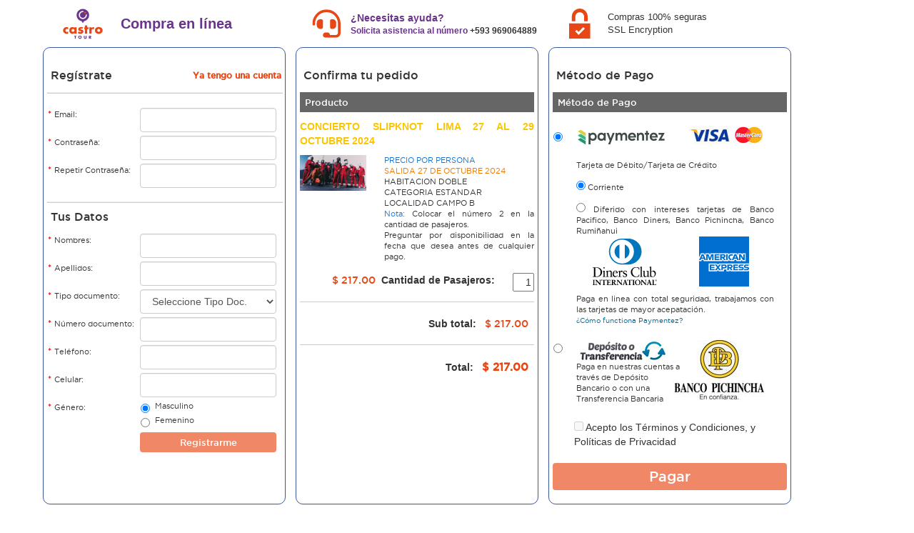

--- FILE ---
content_type: text/html; charset=UTF-8
request_url: https://castrotour.com/campana/formulariopago/Mzc3/MTQ5Nw==
body_size: 92780
content:
<!DOCTYPE html>
<html lang="en">
    <head>
        <meta charset="utf-8">
        <title>Castro Tour - Pago</title>
        <meta name="viewport" content="width=device-width, initial-scale=1.0">
<meta http-equiv="X-UA-Compatible" content="IE=edge">
<meta http-equiv="Pragma" content="no-cache">
<meta http-equiv="Cache-Control" content="no-cache">
<meta http-equiv="Expires" content="Sat, 1 Jan 2000 00:00:00 GMT">
        <!-- Le styles -->
        <link href="/css/font-awesome.css" media="screen" rel="stylesheet" type="text/css">
<link href="/css/docs.css" media="screen" rel="stylesheet" type="text/css">
<link href="/css/bootstrap-social.css" media="screen" rel="stylesheet" type="text/css">
<link href="/css/bootstrap.min.css" media="screen" rel="stylesheet" type="text/css">
<link href="/css/bootstrap-theme.min.css" media="screen" rel="stylesheet" type="text/css">
<link href="/css/formValidation.css" media="screen" rel="stylesheet" type="text/css">
<link href="/css/style-op.css" media="screen" rel="stylesheet" type="text/css">
<link href="/css/responsive-castro.css" media="screen" rel="stylesheet" type="text/css">
<link href="/css/style-castro.css" media="screen" rel="stylesheet" type="text/css">
<link href="/img/favicon-1.svg" rel="shortcut icon" type="image/vnd.microsoft.icon">
        <!-- Scripts -->
        <!--[if lt IE 9]><script type="text/javascript" src="/js/html5shiv.js"></script><![endif]-->
<!--[if lt IE 9]><script type="text/javascript" src="/js/respond.min.js"></script><![endif]-->
<script type="text/javascript" src="https://code.jquery.com/jquery-3.5.0.min.js"></script>
<script type="text/javascript" src="/js/bootstrap.min.js"></script>
<script type="text/javascript" src="/js/formValidation.js"></script>
<script type="text/javascript" src="/js/framework/bootstrap.js"></script>
<script type="text/javascript" src="/js/jquery.maskedinput.min.js"></script>
<script type="text/javascript" src="https://cdn.paymentez.com/ccapi/sdk/payment_checkout_3.0.0.min.js"></script>
        <!-- Facebook Pixel Code -->
        <script>
        !function(f,b,e,v,n,t,s)
        {if(f.fbq)return;n=f.fbq=function(){n.callMethod?
        n.callMethod.apply(n,arguments):n.queue.push(arguments)};
        if(!f._fbq)f._fbq=n;n.push=n;n.loaded=!0;n.version='2.0';
        n.queue=[];t=b.createElement(e);t.async=!0;
        t.src=v;s=b.getElementsByTagName(e)[0];
        s.parentNode.insertBefore(t,s)}(window,document,'script',
        'https://connect.facebook.net/en_US/fbevents.js');
        fbq('init', '1779830038964777'); 
        fbq('track', 'InitiateCheckout');
        </script>
        <noscript>
         <img height="1" width="1" 
        src="https://www.facebook.com/tr?id=1779830038964777&ev=PageView
        &noscript=1"/>
        </noscript>
        <!-- End Facebook Pixel Code -->
        
        <!-- Global site tag (gtag.js) - Google Analytics -->
        <script async src="https://www.googletagmanager.com/gtag/js?id=G-SVVTLL41F1"></script>
        <script>
          window.dataLayer = window.dataLayer || [];
          function gtag(){dataLayer.push(arguments);}
          gtag('js', new Date());
        
          gtag('config', 'G-SVVTLL41F1');
        </script>
    </head>
    <body>
        <div class="container">
            <header class="header_payment">
                <div class="box_center">
                    <div class="compra">
                        <div><span class="logo3"></span></div>
                        <div><span style="font-size: 20px;font-weight: bold;color: var(--color-second);">Compra en línea</span></div>
                    </div>
                    <div class="compra">
                        <img src="/img/principal/call-center-castro.svg" class="icono-call">
                        <i></i>
                        <div>
                            <span class="text-call">¿Necesitas ayuda?</span>
                             <span class="text-call"><sp style="color: var(--color-second);">Solicita asistencia al número </sp><a class="link-whatsapp" href="https://wa.me/message/IFPVI6C5TBCCH1" target="_blank"> +593 969064889 </a></span>
                             <!--<span style="font-size: 12px;font-weight: bold;"><sp style="color: #3b5998;">Horario:</sp> <sp style="color: #fcc502;">L-V</sp> 9:00 - 18:30 <sp style="color: #fcc502;">Sábados:</sp> 10:00 - 13:00</span>-->
                        </div>
                    </div>
                    <div class="compra">
                        <img src="/img/principal/ssl-castro.svg" class="icono-ssl">
                        <i></i>
                        <div><span class="text-ssl">Compras 100% seguras</span><span class="soft_font text-ssl">SSL Encryption</span></div>
                    </div>
                </div>
            </header>

        </div>
        <div class="container">
            <script type="text/javascript" src="https://cdn.paymentez.com/ccapi/sdk/payment_checkout_3.0.0.min.js"></script><div class="container">
    

    <div>
        <div style="display: inline-block">
    <form name="frmpago" id="frmpago" role="form" action="/campana/pago" method="POST" data-parsley-validate>
    <div class="section_payment">
        
                      <input type="hidden" class="form-control" name="nameproducto" id="nameproducto" value="PRECIO POR PERSONA
SALIDA  ...">
                    <div class="title">
                <h3>Regístrate</h3>
                                    <a class="already_registered" title="Ya tengo una cuenta" href="javascript:postfunction('../campana','formulariopago','Mzc3','MTQ5Nw==','MQ==');">Ya tengo una cuenta</a>
                            </div>
            <!--div class="fb-login-button" data-max-rows="1" data-size="large" data-show-faces="false" data-auto-logout-link="false" onlogin="checkLoginState();">Conectar con Facebook</div-->
                        <hr class="special quitar-hr">
            <div class="form-group">
                <label for="email" class="col-lg-2 limpiar-float control-label"><span class="required">* </span>Email:</label>
                <div class="col-xs-7 float-content">
                    <input type="email" class="form-control" name="email" id="email" value="" maxlength="50" required>
                    <span class="help-block with-errors"></span>
                </div>
            </div>
            <div class="form-group">
                <label for="clave" class="col-lg-2 limpiar-float control-label"><span class="required">* </span>Contraseña:</label>
                <div class="col-xs-7 float-content">
                    <input type="password" class="form-control" name="clave" id="clave" value="" maxlength="20" required>
                    <span class="help-block with-errors"></span>
                </div>
            </div>
                            <div class="form-group" data-form='frm'>
                    <label for="clave2" class="col-lg-2 limpiar-float control-label"><span class="required">* </span>Repetir Contraseña:</label>
                    <div class="col-xs-7 float-content">
                        <input type="password" class="form-control" name="clave2" id="clave2" value="" required>
                        <span class="help-block with-errors"></span>
                    </div>
                </div>
                <hr class="normal quitar-hr">
                <h3 class="limpiar-float">Tus Datos</h3>
                <div class="form-group" data-form='frm'>
                    <label for="nombre" class="col-lg-2 limpiar-float control-label"><span class="required">* </span>Nombres:</label>
                    <div class="col-xs-7 float-content">
                        <input type="text" class="form-control" name="nombre" id="nombre" maxlength="50" pattern="^[A-z-ñáéíóúÑÁÉÍÓÚ ]+$" data-error="Solo letras, espacios y guiones (-)."  required>
                        <span class="help-block with-errors"></span>
                    </div>
                </div>
                <div class="form-group" data-form='frm'>
                    <label for="apellido" class="col-lg-2 limpiar-float control-label"><span class="required">* </span>Apellidos:</label>
                    <div class="col-xs-7 float-content">
                        <input type="text" class="form-control" name="apellido" id="apellido" maxlength="50" pattern="^[A-z-ñáéíóúÑÁÉÍÓÚ ]+$" data-error="Solo letras, espacios y guiones (-)."  required>
                        <span class="help-block with-errors"></span>
                    </div>
                </div>
                <div class="form-group" data-form='frm'>
                    <label for="tpdoc" class="col-lg-2 limpiar-float control-label"><span class="required">* </span>Tipo documento:</label>
                    <div class="col-xs-7 float-content">
                        <select class="form-control" name="tipdoc" id="tipdoc" data-error="Seleccione una opción." required>
                            <option value="">Seleccione Tipo Doc.</option>
                            <option value="CID" label="Cédula">Cédula</option>
                            <!--<option value="DNI">DNI</option>-->
                            <option value="RUC">RUC</option>
                            <option value="PAS">Pasaporte</option>
                            <!--<option value="CEX">Carnét de Extranjería</option>-->
                        </select>
                        <span class="help-block with-errors"></span>
                    </div>
                </div>
                <div class="form-group" data-form='frm'>
                    <label for="numdoc" class="col-lg-2 limpiar-float control-label"><span class="required">* </span>Número documento:</label>
                    <div class="col-xs-7 float-content">
                        <input type="text" class="form-control" name="numdoc" id="numdoc" pattern="^[A-z0-9-ñáéíóúÑÁÉÍÓÚ]+$" data-error="Solo letras, números y guiones (-)." required>
                        <span class="help-block with-errors"></span>
                    </div>
                </div>
                <div class="form-group" data-form='frm'>
                    <label for="telefono" class="col-lg-2 limpiar-float control-label"><span class="required">* </span>Teléfono:</label>
                    <div class="col-xs-7 float-content">
                        <input type="text" class="form-control"  name="telefono" id="telefono" pattern="^[0-9-]+$" data-error="Solo números y guiones (-)." required >            
                        <span class="help-block with-errors"></span>
                    </div>
                </div>
                <div class="form-group" data-form='frm'>
                    <label for="celular" class="col-lg-2 limpiar-float control-label"><span class="required">* </span>Celular:</label>
                    <div class="col-xs-7 float-content">
                        <input type="text" class="form-control" name="celular" id="celular" pattern="^[0-9-]+$" data-error="Solo números y guiones (-)." required >            
                        <span class="help-block with-errors"></span>
                    </div>
                </div>
                <div class="form-group">
                    <label for="genero" class="col-xs-5 limpiar-float control-label"><span class="required">* </span>Género:</label>
                    <div class="col-xs-7 float-content content-align">
                        <div class="radio" >
                            <label><input type="radio" name="genero" id="genero1" value="M" required checked>Masculino</label>
                        </div>
                        <div class="radio" >
                            <label><input type="radio" name="genero" id="genero2" value="F" required>Femenino</label>
                        </div>
                    </div>
                </div>
                <div class="form-group">
                    <label for="celular" class="col-sm-5 control-label">&nbsp;</label>
                    <div class="col-xs-7 float-content">
                        <button id="btn_registrar_nuevo" type="button" class="btn btn_buy_action disabled reg" style="font-size: 13px;">Registrarme</button>
                    </div>
                </div>
                
                            <input type="hidden" id="metodo" name="metodo" value="" >
            <input type="hidden" id="metodo_intereses" name="metodo_intereses" value="" >
            <div class="hide"><button type="submit" id="btn-frmpago" class="btn"></button></div>
    </div>
            <div class="section_payment">
            <h3>Confirma tu pedido</h3>
            <div class="box_payment">
                <h4 class="titulo_negro">Producto</h4>
                <div class="box_center_info">
                    <div style="width:100%;font-size:14px;font-weight: bold; color: #fcc502"><p style="text-align: justify">CONCIERTO SLIPKNOT LIMA 27 AL 29 OCTUBRE 2024
</p></div>
                    <img class="img_container_pago" src="[data-uri]">
                    <span class="confirma-detalle"><span style="color: rgb(21, 116, 212);">PRECIO POR PERSONA</span>
<div><span style="color: rgb(237, 119, 0);"></span><span style="color: rgb(237, 119, 0);">SALIDA 27 DE OCTUBRE 2024<br />
		</span></div>
<div>HABITACION DOBLE</div>
<div>CATEGORIA ESTANDAR</div>
<div>LOCALIDAD CAMPO B<br />
	</div>
<div><span style="color: rgb(21, 116, 212);">Nota:</span> Colocar el número 2 en la cantidad de pasajeros. </div>Preguntar por disponibilidad en la fecha que desea antes de cualquier pago.
</span>
                </div>
                                <div class="box_quantity">
                    <span class="quantity">
                        <input type="hidden" name="IdCampana" id="IdCampana" value="Mzc3">
                        <input type="hidden" name="IdOpcion" id="IdOpcion" value="MTQ5Nw==">
                        <input type="hidden" name="PriceUnit" id="PriceUnit" value="217.00">
                        <input type="hidden" name="PriceTotal" id="PriceTotal" value="217.00">
                        <input type="hidden" name="PriceTotalGrabado" id="PriceTotalGrabado" value="50.00">
                        <input type="hidden" name="PriceTotalImpuesto" id="PriceTotalImpuesto" value="7.50">
                        <input type="hidden" name="response" id="response" value=''>
                        <div class="form-group has-success" data-form='frm'>
                            <div for="cantidad" class="col-lg-10"><span id="lblPriceUnit" class="price_subtotal">$ 217.00</span><span><b>Cantidad de Pasajeros: </b></span></div>
                            <div class="col-lg-2">
                                <input class="text_cantidad" type="text" name="cantidad" id="txtQuantity" value="1" required="" data-parsley-trigger="change focusin keyup" data-parsley-min="1" data-parsley-min-message="Debe comprar un mínimo de 1" data-parsley-max="10" data-parsley-max-message="Debe comprar un máximo de 10" maxlength="3" data-parsley-type="digits" data-parsley-required-message="Ingrese una cantidad." data-parsley-errors-container=".error_quantity" >
                                <span class="help-block with-errors"></span>
                            </div>
                        </div>
                    </span><br><br>
                </div>
                <div id="boxStockError" class="box_info error hide">
                    <span class="ico_alert"></span>
                    <span class="error_quantity"></span>
                </div>
                <div class="subtotal"><br><b>Sub total: </b><span id="lblSubtotal" class="price_subtotal">$ 217.00</span></div>
                <div class="subtotal"><br><b>Total: </b><span id="lblTotal" class="price">$ 217.00</span>
                </div>
            </div>
        </div>
        </form>
    </div>
    

    <div class="section_payment">
        <h3>Método de Pago</h3>
        <div class="box_payment">
            <h4 class="titulo_negro">Método de Pago </h4>
            <!-- P3_Comprar -->
            <!--div class="metodo_pago">
                <label for="radPayVisa" class="ioption">
                    <input id="radPayVisa" name="metodo" type="radio" value="001" checked><span><img src="/img/tarjetas/visa.jpg"></span>
                    <div class="cb">Paga con Tarjeta de Crédito Visa</div>
                </label>
            </div-->
                                            <!--div class="metodo_pago">
                    <label for="radPayPefectivo" class="ioption">
                        <input id="radPayPefectivo" name="metodo" type="radio" value="998" checked><span><img src="/img/tarjetas/logo_pefectivo_bi.png"></span>
                        <div class="cb"><strong>Banca por Internet</strong><br/>Paga a través de tu banca por internet en BBVA, BCP, INTERBANK, SCOTIABANK y BANBIF. Debítalo de tu cuenta o cárgalo a tu tarjeta de crédito asociada.<br />
                            <span style="font-size:10px;">
                                <a class="iframe" id="fancy" title="&iquest;C&oacute;mo functiona PagoEfectivo?"  style="color:#006999; text-decoration:none;" href="">&iquest;C&oacute;mo functiona PagoEfectivo?</a>
                            </span>
                        </div>
                    </label>
                </div>
                <div class="metodo_pago">
                    <label for="radPayPefectivoage" class="ioption">
                        <input id="radPayPefectivoage" name="metodo" type="radio" value="997"><span><img src="/img/tarjetas/logo_pefectivo_age.png"></span>
                        <div class="cb"><strong>Agentes y Agencias</strong><br/>Acércate a cualquier punto del BBVA, BCP, INTERBANK, SCOTIABANK y BANBIF. Agentes corresponsales KASNET, WESTERUNION – Pago de Servicios y FULLCARGA.<br />
                            <span style="font-size:10px;">
                                <a class="iframe" id="fancy" title="&iquest;C&oacute;mo functiona PagoEfectivo?"  style="color:#006999; text-decoration:none;" href="">&iquest;C&oacute;mo functiona PagoEfectivo?</a>
                            </span>
                        </div>
                    </label>
                </div-->
                                <div class="metodo_pago">
                    <label for="radPayPaymentez" class="ioption">
                        <input id="radPayPaymentez" name="radPayTarjeta" type="radio" value="PAM" checked><span><img class="logo-paymentez" src="/img/tarjetas/paymentez.svg"></span><span style="float:right"><img src="/img/tarjetas/aceptadas.jpg"></span>
                        <div class="cb">Tarjeta de Débito/Tarjeta de Crédito</div>
                                                <div class="cb">
                            <input id="radIntPaymentez" name="intereses" type="radio" value="0" checked> Corriente
                        </div>
                        <div class="cb">
                            <input id="radIntPaymentez" name="intereses" type="radio" value="2" > Diferido con intereses tarjetas de Banco Pacifico, Banco Diners, Banco Pichincha, Banco Rumiñahui
                            <!--input id="radIntPaymentez" name="intereses" type="radio" value="3">Diferido Sin Intéreses-->
                        </div>
                        <div class="entidad-bancaria">
                            <img src="/img/tarjetas/logo-diners-club.svg">
                            <img src="/img/tarjetas/logo-amex.svg">
                        </div>
                        <div class="cb">Paga en linea con total seguridad, trabajamos con las tarjetas de mayor acepatación.<br />
                            <span style="font-size:10px;">
                                <a class="iframe" id="fancy" title="&iquest;C&oacute;mo functiona Paymentez?"  style="color:#006999; text-decoration:none;" href="http://www.paymentez.com.ec/como-funciona" target="_new">&iquest;C&oacute;mo functiona Paymentez?</a>
                            </span>
                        </div>
                    </label>
                </div>
                                <!--div class="metodo_pago">
                    <label for="radPayPayme" class="ioption">
                        <input id="radPayPayme" name="metodo" type="radio" value="PAY" checked><span><img src="/img/tarjetas/aceptadas.jpg"></span>
                        <div class="cb">Paga en linea con total seguridad sin necesidad de ingresar tus datos personales, ni los de tu tarjeta en tus próximas compras, trabajamos con las tarjetas de mayor acepatación.</div>
                        <div class="cb-todas"><img src="/img/tarjetas/payme.jpg"></div>
                    </label>
                </div-->
                <div class="metodo_pago">
                    <label for="radPayBanco" class="ioption">
                        <input id="radPayBanco" name="radPayTarjeta" type="radio" value="999" ><span><img src="/img/tarjetas/banco.jpg"></span><span style="float:right"><img src="/img/tarjetas/logo_banco.jpg"></span>
                        <div class="cb" style="display:inline !important">Paga en nuestras cuentas a través de Depósito Bancario o con una Transferencia Bancaria</div>
                    </label>
                </div>
                                        <div class="metodo_pago terminos">
                <input type="hidden" name="terminospay" value="0">
                <input type="checkbox" name="chkTermsPay" id="chkTermsPay" value="1" disabled>
                Acepto los <a href="/interes/terminosycondiciones" target="_blank" title="Términos y Condiciones">Términos y Condiciones</a>, y <a href="/interes/politicasdeprivacidad" title="Políticas de Privacidad" target="_blank">Políticas de Privacidad</a>
            </div>
            <div class="metodo_pago-total">
                <div id="btn_other" class="hide"><button id="btn_pagar" type="submit" tipo-login="" session-login="0" class="btn btn_buy_action disabled">Pagar</button></div>
                <div id="btn_visa" class="hide">
                    <button id="btn_pagar_pam" tipo-login="" session-login="0" class="btn btn_buy_action js-paymentez-checkout">Pagar</button>
                </div>
            </div>
        </div>
    </div>
    </div>

</div>
<div id="status"></div> <!--openCheckout-->
<div id="fb-root"></div>
<script>    
    </script>
<script type="text/javascript">

    $(document).ready(function () {
        
        $(window).keydown(function(event){
            if(event.keyCode == 13) {
                event.preventDefault();
                return false;
            }
        });
        
        verificaSession();
        
            
        $('#frmpago').formValidation({
            fields: {
                email: {
                    validators: {
                        notEmpty: {
                            message: 'Ingrese el email del usuario.'
                        },
                        email: {
                            message: 'El valor no es válido para un email.'
                        },
                        stringLength: {
                            min: 1,
                            max: 100,
                            message: 'Este campo debe contener 100 caracteres como máximo.'
                        }
                    }
                },
                clave: {
                    validators: {
                        notEmpty: {
                            message: 'Ingrese el Password del usuario.'
                        },
                        regexp: {
                            regexp: /^[a-zA-Z0-9ñáéíóúÑÁÉÍÓÚ& ,.-]+$/
                        },
                        stringLength: {
                            min: 1,
                            max: 40,
                            message: 'Este campo debe contener 40 caracteres como máximo.'
                        }
                    }
                },
                clave2: {
                    validators: {
                        notEmpty: {
                            message: 'Ingrese el Password del usuario.'
                        },
                        regexp: {
                            regexp: /^[a-zA-Z0-9ñáéíóúÑÁÉÍÓÚ& ,.-]+$/
                        },
                        stringLength: {
                            min: 1,
                            max: 40,
                            message: 'Este campo debe contener 40 caracteres como máximo.'
                        },
                        identical: {
                            field: 'clave',
                            message: 'El Password y esta confirmación no coinciden.'
                        }
                    }
                },
                nombre: {
                    validators: {
                        notEmpty: {
                            message: 'Por favor registre el Nombre Completo.'
                        },
                        regexp: {
                            regexp: /^[a-zA-Z0-9ñáéíóúÑÁÉÍÓÚ& ,.-]+$/,
                            message: 'Por favor ingrese sólo carateres válidos.'
                        },
                        stringLength: {
                            min: 1,
                            max: 100,
                            message: 'Este campo debe contener 100 caracteres como máximo.'
                        }
                    }
                },
                apellido: {
                    validators: {
                        notEmpty: {
                            message: 'Por favor registre el Nombre Completo.'
                        },
                        regexp: {
                            regexp: /^[a-zA-Z0-9ñáéíóúÑÁÉÍÓÚ& ,.-]+$/,
                            message: 'Por favor ingrese sólo carateres válidos.'
                        },
                        stringLength: {
                            min: 1,
                            max: 100,
                            message: 'Este campo debe contener 100 caracteres como máximo.'
                        }
                    }
                },
                tipdoc: {
                    validators: {
                        notEmpty: {
                            message: 'Seleccione el Tipo de Documento.'
                        }
                    }
                },
                numdoc: {
                    validators: {
                        notEmpty: {
                            message: 'Por favor registre el Número de Documento.'
                        },
                        regexp: {
                            regexp: /^[a-zA-Z0-9]+$/,
                            message: 'Por favor ingrese sólo carateres válidos.'
                        },
                        stringLength: {
                            min: 1,
                            max: 20,
                            message: 'Este campo debe contener 20 caracteres como máximo.'
                        }
                    }
                },
                telefono: {
                    validators: {
                        notEmpty: {
                            message: 'Por favor registre uno o más teléfonos de Referencia.'
                        },
                        regexp: {
                            regexp: /^[0-9 -]+$/,
                            message: 'Por favor ingrese sólo carateres válidos.'
                        },
                        stringLength: {
                            min: 1,
                            max: 45,
                            message: 'Este campo debe contener 45 caracteres como máximo.'
                        }
                    }
                },
                celular: {
                    validators: {
                        notEmpty: {
                            message: 'Por favor registre uno o más teléfonos de Referencia.'
                        },
                        regexp: {
                            regexp: /^[0-9 -]+$/,
                            message: 'Por favor ingrese sólo carateres válidos.'
                        },
                        stringLength: {
                            min: 1,
                            max: 45,
                            message: 'Este campo debe contener 45 caracteres como máximo.'
                        }
                    }
                },
                cantidad: {
                    validators: {
                        notEmpty: {
                            message: 'Por favor registre la cantidad a comprar.'
                        },
                        regexp: {
                            regexp: /^[0-9]+$/,
                            message: 'Por favor ingrese sólo digitos.'
                        },
                        stringLength: {
                            min: 1,
                            max: 3,
                            message: 'Este campo debe contener 3 digitos como máximo.'
                        }
                    }
                },
            }
        }).on('success.field.fv', function(e, data) {
            /*if(data.field != 'genero') {
                $("#btnvisa-" + data.field).val($("#" + data.field).val());
            } else {
                $("#btnvisa-" + data.field).val($("input:radio[name=" + data.field + "]:checked").val());
            }*/
            if(verificaCamposLLenos() == 1) $('#btn_pagar').attr('tipo-login','9');
            else $('#btn_pagar').attr('tipo-login','');
            if ( $('#chkTermsPay').is(":checked")) {
               verificaSession();
            } else {
                $('#btn_pagar').addClass("disabled");
            }
        }).on('err.field.fv', function(e, data) {
            //$("#btnvisa-" + data.field).val("");
            if(verificaCamposLLenos() == 1) $('#btn_pagar').attr('tipo-login','9');
            else $('#btn_pagar').attr('tipo-login','');
            if ( $('#chkTermsPay').is(":checked")) {
               verificaSession();
            } else {
                $('#btn_pagar').addClass("disabled");
            }
        }).on('success.form.fv', function(e) {
            // Prevent form submission
            e.preventDefault();
            var email = $('#email').val();
            var clave = $('#clave').val();
            var nombre = $('#nombre').val();
            var apellido = $('#apellido').val();
            var tipdoc = $('#tipdoc').val();
            var numdoc = $('#numdoc').val();
            var telefono = $('#telefono').val();
            var celular = $('#celular').val();
            var genero = $('input:radio[name=genero]:checked').val();
            
            $.ajax({
                type: "POST",
                url: "/cliente/agregar-cliente",
                data: {email: email, clave: clave, nombre: nombre, apellido: apellido, tipdoc: tipdoc, numdoc: numdoc, telefono: telefono, celular: celular, genero: genero},
                success: function (data) {
                    var cliente = $.parseJSON(data);
                    if (cliente) {
                        if (cliente.validar == '1' || cliente.validar == '3') {
                            $.ajax({
                                type: "POST",
                                url: "/campana/cliente",
                                data: {email: email, password: clave},
                                success: function (data) {
                                    var cliente = $.parseJSON(data);
                                    if (cliente[0]) {
                                        if (cliente[0].validar == '1') {
                                            postfunction('../campana','formulariopago', 'Mzc3', 'MTQ5Nw==', 'Mg==', cliente[0].email);
                                        } else {
                                            if (cliente[0].validar == '2') {
                                                alert('Password no coincide.');
                                            } else {
                                                alert('Usuario no registrado.');
                                            }
                                        }
                                    } else {
                                        alert('Tuvimos problemas para procesar su solicitud.');
                                    }
                                }
                            });
                        } else {
                            alert('No se enviaron datos.');
                        }
                    } else {
                        alert('Tuvimos problemas para procesar su solicitud.');
                    }
                }
            });
        });
        
        
        $("#btn_pagar").click(function () {
            $("#btn-frmpago").click();
        });
        
        $("[name=radPayTarjeta]").click(function () {
            $("#metodo").val($(this).attr('value'));
        });
        
        $("[name=intereses]").click(function () {
            $("#metodo_intereses").val($(this).attr('value'));
            
            var valor_intereses = $(this).attr('value');
            $("#metodo_intereses").val(valor_intereses);
            
            $.ajax({
                type: "POST",
                url: "/campana/cambiarintereses",
                data: {tipointereses:valor_intereses},
                success: function (data) {
                    $(location).attr('href','/campana/formulariopago/Mzc3/MTQ5Nw==');
                }
            });
            
        });
        
        $("#metodo").val($('[name=radPayTarjeta]:checked').attr('value'));
        $("#metodo_intereses").val($('[name=intereses]:checked').attr('value'));
        
        $("#txtQuantity").blur(function () {
            $cantidad = $("#txtQuantity").val();
            $precio = $("#PriceUnit").val();
            $total = $precio * $cantidad;
            $total_fixed = parseFloat($total).toFixed(2);
            $("#PriceTotal").val($total_fixed);
            $("#lblSubtotal").html('$ ' + $total_fixed);
            $("#lblTotal").html('$ ' + $total_fixed);
        });
        
        $("#btn_registrar_nuevo").click(function () {
            $("#frmpago").data('formValidation').validate();
        });
        
        $("#chkTermsPay").click(function () {
            verificaSession();
        });

        $("#valida_cancelar").click(function () {
            postfunction('campana','detalle', 'Mzc3');
        });

        $("#valida_ingreso").click(function () {

            var email = $("#email").val();
            var password = $("#clave").val();

            if (email != "" && password != "") {
                $.ajax({
                    type: "POST",
                    url: "/campana/cliente",
                    data: {email: email, password: password},
                    success: function (data) {
                        var cliente = $.parseJSON(data);
                        if (cliente[0]) {
                            if (cliente[0].validar == '1') {
                                postfunction('campana','formulariopago', 'Mzc3', 'MTQ5Nw==', 'Mg==', cliente[0].email);
                            } else {
                                if (cliente[0].validar == '2') {
                                    alert('Password no coincide.');
                                } else {
                                    alert('Usuario no registrado.');
                                }
                            }
                        } else {
                            alert('Tuvimos problemas para procesar su solicitud.');
                        }
                        //alert(data.email_cliente);
                    }
                });
            } else {
                alert('Ingrese usuario y password.');
            }
            ;

        });

        //alert('hola');


    });
    
    function verifyUser(email, fname, lname, sex) {

        $.ajax({
            type: "POST",
            url: "/campana/cliente",
            data: {email: email, fname: fname, lname: lname, sex: sex, facebook: '1'},
            success: function (data) {
                var cliente = $.parseJSON(data);
                if (cliente[0]) {
                    if (cliente[0].validar == '1') {
                        var url = '/campana/formulariopago/Mzc3/MTQ5Nw==/Mg==';
                        $(location).attr('href',url);
                    }
                }
            }
        });

    }
    
    function verificaSession(){
        var tipologin = $('#btn_pagar').attr('tipo-login');
        var sessionlogin = $('#btn_pagar').attr('session-login');
        var respuesta = 0;
        var idRadioButton = '';
        
        $("[id*=radPay]").each(function(i){
            if($(this).is(":checked") ) {
                idRadioButton = $(this).val();
            }
        });
        
        if((sessionlogin == '1' || tipologin == '9') && $('#chkTermsPay').is(":checked")) {
            $('#btn_pagar').removeClass("disabled");
            $('#btn_other,#btn_visa').removeClass("hide");
            
            if( idRadioButton == 'PAM') $('#btn_other').addClass("hide");
            else $('#btn_visa').addClass("hide");
            
            respuesta = 1;
        } else {
            $('#btn_pagar').addClass("disabled");
            $('#btn_other,#btn_visa').removeClass("hide");
            $('#btn_visa').addClass("hide");
        }
        return respuesta;
    }
    
    function verificaCamposLLenos(){
        var respuesta = 1;
        $("[data-form='frm']").each(function(i){
            if($(this).attr("class") != 'form-group has-success'  ) {
                respuesta = 0;
            }
        });
        
        if(respuesta == '1' && $("#btn_registrar_nuevo").length > 0 ) {
            $("#btn_registrar_nuevo").removeClass("disabled");
        } else {
            if($("#btn_registrar_nuevo").length > 0)  {
                $("#btn_registrar_nuevo").removeClass("disabled");
                $("#btn_registrar_nuevo").addClass("disabled");
            }
        }
        
        return respuesta;
    }

</script>
        </div> <!-- /container -->
        <div class="footer_rebueno">
            <hr class="footer-line">
            <div class="container">
                <footer>
                    <div class="box_center">
                        <div class="box_center">
                            <div class="col_footer contact">
                                <h3>De Interés</h3>
                                <ul>
                                    <li><a href="/interes" title="Sobre Castro Tour">Sobre Castro Tour</a></li>
                                    <li><a href="/interes/comofunciona">¿Cómo funciona?</a></li>
                                    <li><a href="/interes/preguntasfrecuentes" title="Preguntas frecuentes">Preguntas frecuentes</a></li>
                                    <li><a href="/interes/terminosycondiciones" title="Términos y Condiciones">Términos y Condiciones</a></li>
                                    <li><a href="/interes/contactanos" title="Contáctanos">Contáctanos</a></li>
                                    <li><a href="/interes/politicasdeprivacidad" title="Políticas de Privacidad">Políticas de Privacidad</a></li>
                                    <li><a href="/interes/mapadesitio" title="Mapa del sitio">Mapa del sitio</a></li>
                                </ul>
                            </div>
                            <div class="col_footer contact">
                                <h3>Socios Castro Tour</h3>
                                <ul>
                                    <li><a href="/dashboard" title="Ingresa a tu cuenta de socio">Ingresa a tu cuenta de socio</a></li>
                                </ul>
                            </div>
                            <div class="col_footer contactanos">
                                <h3>Contáctanos</h3>
                                <ul>
                                    <li>
                                        <span class="btn-social-icon btn-lg btn-github"><i class="fa fa-phone vector-uno"></i></span>
                                        <div class="vector-phone"><span>(+593) 969064889</span></div>
                                    </li>
                                    <li>
                                        <span class="btn-social-icon btn-lg btn-github"><i class="fa fa-envelope vector-dos"></i></span>
                                        <div class="vector-mail"><a href="mailto:info@castrotour.com" title="info@castrotour.com">info@castrotour.com</a></div>
                                    </li>
                                </ul>
                            </div>
                            <div class="col_footer social">
                                <h3>Síguenos en</h3>
                                <ul>
                                                                        <li>
                                        <span class="btn-social-icon btn-lg btn-github"><i class="fa fa-facebook"></i></span>
                                        <a href="https://www.facebook.com/CastrotourSA/" target="_blank" title="CastrotourSA">CastrotourSA</a>
                                    </li>
                                                                                                            <li>
                                        <span class="btn-social-icon btn-lg btn-github"><i class="fa fa-twitter"></i></span>
                                        <a href="https://twitter.com/castrotoursa" target="_blank" title="@castrotoursa">@castrotoursa</a>
                                    </li>
                                                                                                        </ul>
                            </div>
                        </div>
                        <hr class="footer-line">
                        <div class="metodo-pago"><span>Compras 100% seguras con:</span>
                            <a href="https://pagoefectivo.pe/" title="Pago Efectivo" target="_blank"><span class="ppaymentez"></span></a>
                        </div>
                    </div>
                </footer>
            </div>
        </div>
                <form name='envio' id='envio' method="post">
            <input type="hidden" name="id" id="id" />
            <input type="hidden" name="op" id="op" />
            <input type="hidden" name="fl" id="fl" />
            <input type="hidden" name="em" id="em" />
        </form>
    </body>
</html>
<script type="text/javascript">
    function postfunction(controller, action, p1, p2, p3, p4) {
        if (p1 === undefined)
            p1 = null;
        if (p2 === undefined)
            p2 = null;
        if (p3 === undefined)
            p3 = null;
        if (p4 === undefined)
            p4 = null;

        var url = "/"+controller + "/" + action;

        $("#id").val(p1);
        $("#op").val(p2);
        $("#fl").val(p3);
        $("#em").val(p4);
        $('#envio').attr('action', url);
        $('#envio').submit();

    }
    
    window.fbAsyncInit = function () {
        FB.init({
            appId: '',
            cookie: true,
            xfbml: true,
            version: '',
            scopes: ["publish_actions"]
        });
    };

    // Load the SDK asynchronously
    (function (d, s, id) {
        var js, fjs = d.getElementsByTagName(s)[0];
        if (d.getElementById(id))
            return;
        js = d.createElement(s);
        js.id = id;
        js.src = "//connect.facebook.net/es_LA/sdk.js";
        fjs.parentNode.insertBefore(js, fjs);

    }(document, 'script', 'facebook-jssdk'));

    function loginFacebook() {
        FB.login(function (response) {
            if (response.status === 'connected')
                testAPI();
        },{scope: 'public_profile,email'});
    }

    function shareFacebook() {
        FB.ui(
                {
                    method: 'share',
                    href: 'https://developers.facebook.com/docs/',
                },
                function (response) {
                    if (response && !response.error_code) {
                        console.log('Posting completed.');
                    } else {
                        console.log('Error while posting.');
                    }
                }
        );
    }

    function testAPI() {
        FB.api('/me', 
                'GET',
                {"fields":"id,name,email,first_name,last_name,gender"},
                function (response) {
                    var email = response.email;
                    var fname = response.first_name;
                    var lname = response.last_name;
                    var sex;
                    if (response.gender === 'male')
                        sex = 'M';
                    else
                        sex = 'F';

                    verifyUser(email, fname, lname, sex);
                });
    }

    
</script>


--- FILE ---
content_type: text/css
request_url: https://castrotour.com/css/docs.css
body_size: 706
content:
body{font-weight:300;-webkit-font-smoothing:antialiased}
h2{text-align:center;font-weight:300}
.btn-social-icon{margin-bottom:4px}
.jumbotron{position:relative;font-size:16px;color:#fff;color:rgba(255,255,255,0.75);text-align:center;background-color:#6c71c4;border-radius:0}.jumbotron h1{margin-bottom:15px;font-weight:300;letter-spacing:-1px;color:#fff}
.jumbotron iframe{width:90px !important;height:20px !important;border:none;overflow:hidden;margin:2px}
.btn-outline{margin-top:15px;margin-bottom:15px;padding:18px 24px;font-size:inherit;font-weight:500;color:#fff;background-color:transparent;border-color:#fff;border-color:rgba(255,255,255,0.5);transition:all .1s ease-in-out}.btn-outline:hover,.btn-outline:active{color:#6c71c4;background-color:#fff;border-color:#fff}
.jumbotron p a,.jumbotron-links a{font-weight:500;color:#fff;transition:all .1s ease-in-out}
.jumbotron p a:hover,.jumbotron-links a:hover{text-shadow:0 0 10px rgba(255,255,255,0.55)}
.jumbotron-links{margin-top:15px;margin-bottom:0;padding-left:0;list-style:none;font-size:14px}.jumbotron-links li{display:inline}
.jumbotron-links li+li{margin-left:20px}
.how-to{padding:20px}.how-to h2{text-align:center}
.how-to li{font-size:21px;line-height:1.7;margin-top:20px}.how-to li p{font-size:16px;color:#555}
.how-to code{font-size:85%;word-wrap:break-word;white-space:normal}
footer{text-align:center;opacity:.8;padding:20px 0 40px}
.links{margin:0;list-style:none;padding-left:0}.links li{display:inline;padding:0 10px}
.social-class .social-hex{font-family:Monaco,Menlo,Consolas,"Courier New",monospace;font-size:10px;opacity:.3;float:right}
.social-class li{margin-bottom:4px}.social-class li:hover .social-hex{opacity:1}
.social-class li:hover code{background-color:#e8e8ee}
.social-class code{cursor:default}


--- FILE ---
content_type: text/css
request_url: https://castrotour.com/css/style-op.css
body_size: 11118
content:
@font-face {
    font-family: "gotham-medium";
    src: url('../fonts/gotham-medium-webfont.woff') format("truetype");
}

@font-face {
    font-family: "gotham-book";
    src: url('../fonts/gotham-book-webfont.woff') format("truetype");
}

.container {
    padding-left: 0px;
    padding-right: 0px;
}

.container.total {
    width:100%;
    padding: 0px;
}

.cabecera {
    background-color: #fcc502;
}

.slider {
    width: 100%;
    //height: 270px; 
    //background-size: 100% 270px;
}

.slider.redes-timeline {
    height: 396px;
}

.slider > img {
    width: 100%;
    //max-height: 300px;
}

p.justificado {
    text-align: justify;
}

.img_container_pago {
     height: 50px;
     display: inline-block;
}

.color-busqueda {
    background-color: #eeeeee;
    border-color: rgba(255,255,255,.1);
    border-radius: 20px;
}

.color-busqueda > span {
    color: #bfc9d4;
}

.color-busqueda > input {
    background-color: #eeeeee;
}

.container-banner {
    width: 25%;
    display: inline-block;
    margin-left: 1%;
}

.container-banner.tipo1 {
    width: 18% !important;
    display: inline-block;
}

.compra {
    display: inline-block;
    width:356px;
    padding-left: 22px;
    
}

.compra span {
    display:block;
    font-size: 13px;
}

.compra div {
    display:inline-block;
    vertical-align: middle;
    padding-right: 10px;
}

.compra i {
    font-size: 35px;
}

.compra bo:hover {
    background-color: #3b5998;
    color: #ffffff;
}

.reftab ta i {
    font-size: 25px;
}

.reftab.hidde {
    display:list-item;
}

.special_text {
    font-family:gotham-medium, 'arial', 'sans-serif';
    font-size: 20px;
    color:white;
    //background-color: #5cba51;
    background: linear-gradient(to bottom, #1473b9 0%,#1473b9 50%,#000000 50%,#93ba2f 50%,#93ba2f 100%);
    position: relative;
    top: -45px;
    padding-top: 8px;
    padding-bottom: 8px;
    padding-left: 8px;
    padding-right: 8px;
    //filter:alpha(opacity=95); opacity:0.95;
}



a {
    text-decoration: none;
    color: #333333;
}

a:hover {
    color: #7187b5;
    text-decoration: none;
}

.btn.btn_small {
    font-family:gotham-medium, 'arial', 'sans-serif';
    font-size: 14px;
    color:white;
    //background-color: #1473b9;
    background: linear-gradient(to bottom, #1473b9 0%,#1473b9 50%,#000000 50%,#93ba2f 50%,#93ba2f 100%);
    padding-top: 4px;
    padding-bottom: 4px;
    padding-left: 8px;
    padding-right: 8px;
}

.btn.btn_small:hover {
    //background-color: #7b9d24;
    background: linear-gradient(#7b9d24,#7b9d24);
}

.btn.btn_buy_action {
    font-family:gotham-medium, 'arial', 'sans-serif';
    font-size: 20px;
    color:white;
    background-color: var(--color-first);
    padding-top: 4px;
    padding-bottom: 4px;
    /*padding-left: 80px;
    padding-right: 80px;*/
    width: 100% !important;
}

.btn.btn_buy_action:hover {
    background-color: var(--color-first);
}

.btn.btn_buy_action_opcion {
    font-family:gotham-medium, 'arial', 'sans-serif';
    font-size: 20px;
    color:white;
    background-color: var(--color-first);
    padding-top: 4px;
    padding-bottom: 4px;
    padding-left: 0px;
    padding-right: 0px;
    width: 120px !important;
    position: relative;
    top:10px;
}

.btn.btn_buy_action_opcion:hover {
    background-color: var(--color-first);
}

.tar {
    text-align: right;
    padding-bottom: 6px;
    padding-left: 8px;
    padding-right: 8px;
}

.price {
    font-family:gotham-medium, 'arial', 'sans-serif';
    font-size: 15px;
    font-weight: bold;
    color:var(--color-first);
    padding-left: 8px;
    padding-right: 8px;
}

.priceBuy {
    font-family:gotham-medium, 'arial', 'sans-serif';
    font-size: 25px;
    //font-weight: bold;
    color:var(--color-first);
    padding-left: 8px;
    padding-right: 8px;
}

.price_subtotal {
    font-family:gotham-medium, 'arial', 'sans-serif';
    font-size: 14px;
    color:var(--color-first);
    padding-left: 8px;
    padding-right: 8px;
}
.sold_campaignsp{
    font-family:gotham-medium, 'arial', 'sans-serif';
    font-size: 12px;
    text-align: center;
    border-top-style: solid;
    border-top-width: 1px; 
    border-color: #d0c3af;
    border-bottom-style: solid;
    border-bottom-width: 1px; 
    padding-top: 16px;
    padding-bottom: 16px;
}

.sold_campaigns{
    font-family:gotham-medium, 'arial', 'sans-serif';
    font-size: 12px;
    text-align: center;
    border-top-style:dashed;
    border-top-width: 1px; 
    border-color: #d0c3af;
    padding-top: 12px;
    padding-bottom: 8px;
}

.sold_campaigns b {
    font-size: 15px;
}

.name {
    font-family:gotham-medium, 'arial', 'sans-serif';
    font-size: 12px;
    text-align: center;
}

.result {
    text-align: center;
}
.result i {
    font-size: 35px;
}
.result span {
    font-family:gotham-medium, 'arial', 'sans-serif';
    font-size: 14px;
    font-weight: bold
}

.time_campaigns {
    border-color: #d0c3af;
    border-bottom-style: solid;
    border-bottom-width: 1px; 
    padding-bottom: 10px
}

.col_footer_ins {
    margin: 10px;
    text-align: left;
    width: 320px;
    display:inline-block;
    vertical-align: top;
    color: white;
}

.col_footer {
    margin: 10px;
    text-align: left;
    width: 240px;
    display:inline-block;
    vertical-align: top;
    color: white;
}

.col_footer.contact ul, .col_footer_ins.contact ul {
    margin: 0px;
    padding: 0px;
}
.col_footer.contact li, .col_footer_ins.contact li {
    list-style:none;
}

.col_footer.contact a, .col_footer_ins.contact a {
    color: #ffffff !important;
    font-family: gotham-medium, 'arial', 'sans-serif';
    font-size: 12px;
}

.col_footer.contact a:hover, .col_footer_ins.contact a:hover {
   text-decoration: underline;
   cursor: pointer;
    
}

.footer_rebueno_in{
    background-color: #fbcb22;
}

.footer_rebueno {
    background-color: #1473b9;
}

.col_footer.social li, .col_footer_ins.social li {
    list-style:none;
    margin-bottom: 20px;
}

.col_footer.social ul, .col_footer_ins.social ul {
    margin: 0px;
    padding: 0px;
}

.col_footer.social a, .col_footer_ins.social a {
    color: white;
    font-family: gotham-medium, 'arial', 'sans-serif';
    font-size: 12px;
    margin-left: 40px;
}

.col_footer.social a:hover, .col_footer_ins.social a:hover {
   text-decoration: underline;
   cursor: pointer;
   
}

.col_footer.contactanos li, .col_footer_ins.contactanos li {
    list-style:none;
    margin-bottom: 20px;
}

@-moz-document url-prefix() {
    .col_footer.contactanos li, .col_footer_ins.contactanos li> span {
        top: 28px;
    }
}

.col_footer.contactanos ul, .col_footer_ins.contactanos ul {
    margin: 0px;
    padding: 0px;
}

.col_footer.contactanos div, .col_footer_ins.contactanos div {
    color: white;
    font-family:gotham-medium, 'arial', 'sans-serif';
    font-size: 12px;
    margin-left: 40px;
    position: relative;
    top:6px;
}

.col_footer.contactanos a, .col_footer_ins.contactanos a {
    color: white;
    font-family: gotham-medium, 'arial', 'sans-serif';
    font-size: 12px;
}

.col_footer.contactanos a:hover, .col_footer_ins.contactanos a:hover {
   text-decoration: underline;
   cursor: pointer;
   
}

.footer-line {
    color: white;
    border-style: dashed;
    position: relative;
    top: 10px;
}

.sticky_details {
    width: 250px;
    display:inline-block;
    margin: 40px;
    vertical-align: top;
}

.company_hasMap {
    display: block;
    list-style: none;
    padding: 0px;
 }

.company_hasMap li
{
    /*border-right:#000 1px solid;*/
    list-style:none;
    float:left;
    //width: 550px;
    margin: 0px;
    padding-right: 20px;
    text-align: justify;
    padding-top: 0px;
}

.company_hasMap2 {
    display: block;
    list-style: none;
    padding: 0px;
 }
 
.company_hasMap2 li
{
    /*border-right:#000 1px solid;*/
    list-style:none;
    float:left;
    width: 100%;
    margin: 0px;
    padding: 0px;
    padding-left: -40px;
    text-align: justify;
    padding-top: 0px;
}

.map_container {
    width: 130px !important;
}

.discount_information {
    display: block;
    list-style: none;
    margin: 0px;
    padding-right: 3px;
    padding-left: 3px;
    padding-top: 10px;
    height: 80px;

}

.discount_information li 
{
    /*border-right:#000 1px solid;*/
    list-style:none;
    float:left;
    //margin-right: 17px;
    text-align:center;
    width: 33%
}
.discount_information span {
    font-size: 11px;
    
}

.share_buttons {
    display: block;
    list-style: none;
    margin: 0px;
    padding: 20px;
    height: 80px;

}

.share_buttons li {
    list-style:none;
    float:left;
    margin-right: 5px;

}

.value {
    font-weight: bold;
    text-align: center;
}

.section_payment {
    width: 340px;
    display:inline-block;
    vertical-align: top;
    margin: 5px;
    padding: 5px;
    //background-color: #f4f3ef;
    background-color: #ffffff;
    height: 640px;
    border-style: solid;
    border-width: 1px;
    border-color: #3B5998;
    border-radius: 10px;
}

.section_payment label {
    font-family: 'gotham-book', 'arial', 'sans-serif';
    font-size: 11px;
    font-weight:normal;
    width: 130px;
    float: left;
    padding-left: 1px;
    padding-right: 1px;
}
.section_payment div {
   margin: 0px;
   padding: 0px;
}

.section_cuenta {
    width: 500px;
    display:inline-block;
    vertical-align: top;
    margin: 5px;
    padding: 5px;
    background-color: #f4f3ef;
}

.section_cuenta label {
    font-family: gotham-medium, 'arial', 'sans-serif';
    font-size: 12px;
    font-weight:normal;
    width: 200px;
    float: left;
}
.section_cuenta div {
   margin: 0px;
   padding: 0px;
}

.required {
    font-family: gotham-medium, 'arial', 'sans-serif';
    font-size: 12px;
    color: red;
}

.form_control pay_detail{
    display:block;
    width: 100%;
}

div.container a.brand {
    margin-left: 0;
    padding: 8px 20px 12px 40px;
}

div.container.segundo {
    font-stretch:semi-condensed;
    padding-left: 80px;
    padding-top: 0px;
    margin-top: 0px;
}

h3 {
    font-family: gotham-medium, 'arial', 'sans-serif';
    font-size: 16px;
    padding: 5px;
    font-weight: normal !important;
}


.btn-success {
  background-color: #57a900;
  background-image: -moz-linear-gradient(top, #70d900, #57a900);
  background-image: -ms-linear-gradient(top, #70d900, #57a900);
  background-image: -webkit-gradient(linear, 0 0, 0 100%, from(#70d900), to(#57a900));
  background-image: -webkit-linear-gradient(top, #70d900, #57a900);
  background-image: -o-linear-gradient(top, #70d900, #57a900);
  background-image: linear-gradient(top, #70d900, #57a900);
  filter: progid:DXImageTransform.Microsoft.gradient(startColorstr='#70d900', endColorstr='#57a900', GradientType=0);
}

.btn-success:hover,
.btn-success:active,
.btn-success.active,
.btn-success.disabled,
.btn-success[disabled] {
  background-color: #57a900;
}

.btn-success:active, .btn-success.active {
  background-color: #57a900;
  
}

h2 {
    font-family: gotham-medium, 'arial', 'sans-serif';
    font-size: 22px;
    text-align: left;
}

h2 a {
    font-family: gotham-medium, 'arial', 'sans-serif';
    font-size: 14px;
    color: #4662b1
}

h1 {
    font-family: gotham-medium, 'arial', 'sans-serif';
    font-size: 14px;
    text-align: left;
}

.sticky_details {
    vertical-align: top;
    margin-top: 0px
}

.box_center_d{
    margin-bottom: 20px;
}

.titulo_ofertas_categoria {
    font-family: 'gotham-book', 'arial', 'sans-serif';
    font-size: 15px;
    padding-top: 10px; 
    padding-bottom: 10px; 
}

.form-horizontal .control-label{
   text-align:left !important; 
   font-weight: normal;
   margin-left: 10px;
}

.btn.btn_buy_action.btn-sm {
    font-family:gotham-medium, 'arial', 'sans-serif';
    font-size: 15px;
    color:white;
    //background-color: #cc1316;
    background: linear-gradient(to bottom, #1473b9 0%,#1473b9 50%,#000000 50%,#93ba2f 50%,#93ba2f 100%);
    padding-top: 4px;
    padding-bottom: 4px;
    padding-left: 4px;
    padding-right: 4px;
    margin: 10px;
}

.btn.btn_buy_action.btn-sm:hover {
    background-color: #ae2224;
}

.modal-content {
    margin-bottom: 20px;
}

h4 {
    font-family: gotham-medium, 'arial', 'sans-serif';
    font-size: 25px;
    text-align: justify
}

.company_title {
    font-family: gotham-medium, 'arial', 'sans-serif';
    font-size: 14px;
    font-weight: bold
}

.company_value {
    font-family: verdana;
    font-size: 13px;
}

.titulo_negro {
    font-family: gotham-medium, 'arial', 'sans-serif';
    font-size: 13px;
    color: white;
    background-color:#666666;
    padding: 7px;
}

.box_payment {
    //display: inline-block;
    width: 100%;
}

.subtotal{
    text-align: right;
    border-top: 1px solid #cccccc;
    height: 60px;
}

.box_quantity{
    text-align: right;
    padding-top: 15px !important;
}

.cfacebook {
    padding-bottom: 10px !important;
    color: #0044cc;
    font-weight: bold
}

.text_cantidad {
    width: 30px;
    text-align: right
}
.tajeta_visa {
    background-image: url(img/tarjetas/visa.jpg)
}

.already_registered {
    font-family: gotham-medium, 'arial', 'sans-serif';
    font-size: 12px;
    font-weight: bold;
    color:var(--color-first);
    float: right;
    padding-top: 25px;
}

.title h3 {
    float: left;
}

.section_payment_f {
    position: relative;
    top:11px;
}

.section_payment m {
    font-size: 17px;
}

.metodo_pago {
    width:100%;
    padding-top: 10px !important;
    display:inline-block !important;
   // height: 60px;
   width: 85%;
}

.metodo_pago-total {
    width:100%;
    padding-top: 10px !important;
    display:inline-block !important;
}

.ioption {
    width: 100% !important;
    
 }

.ioption img {
    position: relative;
    left:20px;
}

.cb {
    position: relative;
    left:32px;
    padding-top: 10px !important;
    text-align: justify;
}

.cb-todas {
    position: relative;
    left:10px;
    padding-top: 5px !important;
    float: right;
}

.metodo_pago-total button {
    width: 100%;
    //position: relative;
    //top: 20px;
}

.registrar button{
    float: right;
    position: relative;
    left: -25%; /* or right 50% */
}

.registrar-sinface button{
    float: right;
    position: relative;
    left: 0% !important; /* or right 50% */
}

.metodo_pago.terminos {
    width: 90%;
    background-color: #ffffff !important;
    alignment-adjust: central;
    padding: 20px;
    margin: 15px
}

.fb-login-button {
    position: relative;
    top:20px;
}

.normal {
    padding:0;
    //border: none;
    //border-top: medium double #333;
    color: #cccccc;
    text-align: center;
    width: 100%;
    border-width: 1px;
    border-style: solid;
    position: relative; 
    top: 1em; 
   
}

.special {
    padding:0;
    //border: none;
    //border-top: medium double #333;
    color: #cccccc;
    text-align: center;
    width: 100%;
    border-width: 1px;
    border-style: solid;
    //position: relative; 
    top: 1em; 
   
}

.special:after {
    content: "O";
    display: inline-block;
    position: relative; 
    top: -0.75em;  
    font-size: 1em;
    padding: 0 0.25em;
    color: #cccccc;
    background: #ffffff;
}

.special2 {
    padding:0;
    //border: none;
    //border-top: medium double #333;
    color: #cccccc;
    text-align: center;
    width: 100%;
    border-width: 1px;
    border-style: solid;
    position: relative; 
    //top: 1em; 
   
}

.special2:after {
    content: "O";
    display: inline-block;
    position: relative; 
    top: -0.75em;  
    font-size: 1em;
    padding: 0 0.25em;
    color: #cccccc;
    background: #ffffff;
}

.metodo-pago {
    font-size: 15px;
    font-family: gotham-medium, 'arial', 'sans-serif';
    color: #ffffff;
    display: inline-block;
    background:#1473b9;
    width: 100%;
}

.metodo-pago > span {
    //position: relative;
    //top:-10px;
    
}

.pefectivo {
    background-image: url(../img/tarjetas/mp-pefectivo.jpg);
    width: 80px;
    height: 32px;
    display: inline-block;
}

.ppaymentez {
    background-image: url(../img/tarjetas/paymentez-blanco.svg);
    width: 100px;
    height: 30px;
    display: inline-block;
    top: 10px;
    position: relative;
}

.ptransferencia {
    background-image: url(../img/tarjetas/banco.jpg);
    width: 127px;
    height: 30px;
    display: inline-block;
    top: 10px;
    position: relative;
}

.top_bar_move {
    width: 100%;
    height: 35px;
    padding: 0px;
    margin: 0px;
    position: absolute;
    top:0px;
    background-color: #ffffff;
}

.header-top-center {
    display: inline-block;
}

.detalle-onex {
    background-image: url('../img/referidos/simbolo_detalle.png');
    display: inline-block;
    width: 15px; 
    height: 15px;
    background-size: 15px 15px;
    margin-left: 10px;
}

.recibir-onex {
    background-image: url('../img/referidos/simbolo.png');
    display: inline-block;
    width: 15px; 
    height: 15px;
    background-size: 15px 15px;
}

.experiencias-onex {
    background-image: url('../img/referidos/experiencias.png');
    display: inline-block;
    width: 253px; 
    height: 51px;
    background-size: cover;
    float: right;
}

.header-top-center.logo {
    position: relative;
    top: 0px;
    width: 65px; 
    height: 46px;
    background-image: url('../img/referidos/principal.png');
    z-index: 9;
    padding: 0px;
    margin: 0px;
    background-size: 65px 46px;
    
}

/*.logo-principal {
    width: 130px; 
    height: 92px;
    background-image: url('../img/referidos/principal.png');
    z-index: 8;
    padding: 0px;
    margin: 0px;
    float:left;
    clear: both !important;
    background-size: 65px 46px;
}*/

.logo-principal {
    width: 174px; 
    height: 123px;
    background-image: url('../img/referidos/principal.png');
    z-index: 8;
    padding: 0px;
    margin: 0 auto;
    float:left;
    clear: both !important;
    background-size: 174px 123px;
}

.logo-principal-mini, .logo-fijo-cupon {
    width: 65px; 
    height: 46px;
    background-image: url('../img/referidos/principal.png');
    z-index: 9;
    padding: 0px;
    margin: 0px;
    background-size: 65px 46px;
}

.logo-fijo-afiliacion, .logo3 {
    width: 78px; 
    height: 55px;
    background-image: url('../img/referidos/principal.png');
    background-size: 100% 100%;
}

 
.logo-fijo {
    width: 204px; 
    height: 144px;
    background-image: url('../img/referidos/principal.png');
}

.logo-fijo-cupon {
    width: 100px; 
    height: 71px;
    background-image: url('../img/referidos/principal.png');
    background-size: 100px 71px;
}
.logo-fijo-cupon.error-pago {
    background-repeat: no-repeat;
    background-position: center;
    margin-bottom: 10px;
}
.container.error-pago {
    margin-top: 3rem;
    margin-bottom: 4rem;
}
.error-pago .borde-cupon-externo {
    border-color: #f8af00;
}
.error-pago .separacion-banco {
    display: flex;
    flex-direction: column;
    justify-content: center;
    align-items: center;
}
.error-pago .en-linea.logo-oferta {
    width: auto;
}
.error-pago .en-linea.texto {
    width: auto;
    display: flex;
    flex-direction: column;
    align-items: center;
}
.error-pago .en-linea.texto img {
    width: 40%;
}
.text-error-message {
    text-align: center;
}

.logo {
    width: 204px; 
    height: 144px;
    background-image: url('../img/referidos/principal.png');
    z-index: 8;
    //position: relative;
    padding: 0px;
    margin: 0px;
    //margin-left: 30px;
    float:left;
    clear: both !important;
    //background-size: 50% 50%;
}

.logo2 {
    width: 102px; 
    height: 72px;
    background-image: url('../img/referidos/principal.png');
    z-index: 9;
    padding: 0px;
    margin: 0px;
    //top:10px;
    //float:left;
    //clear: both !important;
    background-size: 102px 72px;
}


.panel-title {
    margin-top: 0px;
    padding-top: 0px;
}

.header-boton-oferta {
    position: relative;
    top:15px;
    float: right;
}

.dropdown-menu.formlogin {
    width: 250px !important;
    padding: 10px;
    /*pointer-events: none;*/
    left: -123px;
}

.dropdown-menu.formlogin:hover {
    display: none;
}

.popover {
    background-color: #ffffff;
    color: #96d032;
    width: 120px;
    font-size: 12px;
    text-align: center;
}




.tit_ofertas {
    display: inline-block;
    font-size: 17px;
    font-family: gotham-medium, 'arial', 'sans-serif';
    width: 100px;
    position:relative;
    top:17px;
}

.text_olvido {
    display: inline-block;
    font-size: 12px;
    color: var(--color-third);
}

.text_olvido.clave {
    width: 80px;
}

.text_olvido a {
    font-size: 12px;
    font-weight: bold;
    color: #0044cc;
}

.medium {
    padding:0;
    //border: none;
    //border-top: medium double #333;
    color: #cccccc;
    text-align: center;
    width: 100%;
    border-width: 1px;
    border-style: solid;
    position: relative; 
    top: 0em; 
   
}

.header_collapsed p {
    font-family: gotham-medium, 'arial', 'sans-serif';
}

#wrapper {
  padding: 0;
  margin: 0;
  width: 100%;
  height: 100%;
  overflow: hidden;
}

.box_center_info {
    display: inline-block;
    padding-bottom: 10px;
}

.box_tabempresacenter_info span {
    float: right;
    position:relative !important;
    top: 0px !important;
    margin-left: 5px;
    margin-right: 5px;
    width: 65% !important;
    font-weight: bold !important;
    font-size: 13px;
    //text-align: justify;
}

.separador {
    border-width: 1.5px;
    border-color: #d0c3af;
}

.tabmenudetalle {
    display: block;
    list-style: none;
    padding-top: 20px;
    padding-bottom: 0px;
 }
 
 .tabmenudetalle {
     list-style:none;
     float: left;
     padding-left: 0px
 }

.tabmenudetalle li
{
    /*border-right:#000 1px solid;*/
    list-style:none;
    float:left;
    ///width: 250px;
    margin: 0px;
    text-align: justify;
    padding: 0px;
}
.tabmenudetalle li a
{ 
    font-family: gotham-medium, 'arial', 'sans-serif';
    color: #3a5899 !important;
    font-size: 18px;
    
}

.text-opcion {
    font-family: gotham-medium, 'arial', 'sans-serif';
    color: var(--color-first) !important;
    font-size: 14px;
    font-weight: bold;
}

.text-precio {
    font-family: gotham-medium, 'arial', 'sans-serif';
    font-size: 12px;
    display: inline-block;
    padding-top: 10px;
}

.lazy.promocion{
    height: 180px;
    width: 320px;
   background-size: 180px 320px; 
}

.letra-cupon{
    font-family: arial;
    font-size: 16px;
    font-weight: bold;
    text-align: right;
   
}

.letra-cupon-min {
    font-family: arial;
    font-size: 13px;
    font-weight: bold;
    text-align: right;
    
}

.borde-cupon-externo{
    border-style:solid;
    border-width: 1px;
    width: 100%;
    background-color: #ffffff;
    padding: 20px;
    margin-top: 90px;
}

.separacion-banco{
    display: block;
    width: 100%;
    padding: 10px;
}

.separacion-cupon{
    border-bottom-style:solid;
    border-bottom-width:2px;
    display: block;
    width: 100%;
    padding: 20px;
}

.separacion-empresa{
    display: block;
    width: 100%;
    padding: 20px;
}

.en-linea {
    display:inline-block;
}

.en-linea.logo-banco {
    width: 40%
}

.en-linea.logo-banco img {
    width: 254px;
    height: 52px;
}

.en-linea.logo-oferta {
    width: 40%
}

.en-linea.logo-oferta img {
    width: 316px;
    height: 179px;
}
.en-linea.texto {
    width: 59%
}

.en-linea.empresa {
    width: 70%
}

.en-linea.mapa {
    width: 29%;
    vertical-align: top;
}

.btn.btn-rebueno {
    background-color: var(--color-first) !important;
    font-weight: bold;
    border-color: #ccc;
    border-color: rgba(0, 0, 0, 0.1) rgba(0, 0, 0, 0.1) rgba(0, 0, 0, 0.25);
    
    background-color: #96d032;
    background-image: -moz-linear-gradient(top, #1473b9, #0e5c95);
    background-image: -ms-linear-gradient(top, #1473b9, #0e5c95);
    background-image: -webkit-gradient(linear, 0 0, 0 100%, from(#1473b9), to(#0e5c95));
    background-image: -webkit-linear-gradient(top, var(--color-first), var(--color-first));
    background-image: -o-linear-gradient(top, #1473b9, #0e5c95);
    background-image: linear-gradient(top, #1473b9, #0e5c95);
    background-repeat: repeat-x;
    filter: progid:DXImageTransform.Microsoft.gradient(startColorstr='#1473b9', endColorstr='#0e5c95', GradientType=0);
    border-color: #0e5c95 #0e5c95 #802420;
    border-color: rgba(0, 0, 0, 0.1) rgba(0, 0, 0, 0.1) rgba(0, 0, 0, 0.25);
    *background-color: #0e5c95;
    /* Darken IE7 buttons by default so they stand out more given they won't have borders */

    filter: progid:DXImageTransform.Microsoft.gradient(enabled = false);
}

.btn.btn-rebueno.active {
  color: rgba(255, 255, 255, 0.75);
}

.btn.btn-rebueno,
.btn.btn-rebueno:hover {
    color: #ffffff;
    //text-shadow: 0 -1px 0 rgba(0, 0, 0, 0.25);
}



.carousel.slide.enlinea {
    display: inline-block !important;
    margin-right: 40px;
}

.carousel.slide.enlinead {
    display: inline-block !important;
}

.item.derecha {
    -webkit-transition: 3.5s ease-in-out left !important;
    -moz-transition: 3.5s ease-in-out left !important;
    -o-transition: 3.5s ease-in-out left !important;
    transition: 3.5s ease-in-out left !important;
}

.modal {
  z-index: 10050;
}

/*Lo nuevo utilizado */
.containe.total {
    width: 100% !important;
}

.slider {
    width: 100%;
    //height: 270px; 
    //background-size: 100% 270px;
}

.slider > img {
    width: 100%;
}

.slider.onex > img {
    width: 15px;
    height: 15px;
}

.btn.btn-recibir {
    background: #ffffff;
    border-color: #000000;
}

.btn.btn-session {
    background: #ffffff;
    border-color: #0e5c95;
    color: #1473b9;
}

/*Solo para la afiliacion */
.carrusel-afiliacion {
    margin: 0px;
    width: 100%;
}

.container.afiliacion {
    width: 100% !important;
    padding: 0px !important;
    margin: 0px !important;
    //background-color: black;
}

.slider-afiliacion {
    width: 100%;
    height: 850px; 
    background-size: 100% 100%;
}

.cuerpo-afiliacion {
    padding-top: 0px !important;
    margin-top:0px !important;
}

.promocion-afiliacion {
    width: 100%;
    height: 100%; 
    background-size: 100% 100%;
    position:absolute;
    top:0px;
    left:0px;
    //background-image: url('../img/afiliacion/promociones/promocion1.jpg');
    z-index:1000;
    padding:0px !important;
    margin:0px !important;  
}

#suscribirme {
    font-weight: normal !important;
    margin:0 auto 0 auto !important;
}

.radio.afiliacion {
    display: inline-block !important;
}

.col-xs-7.validacion {
    padding-left: 0px !important; 
    //padding-right: 0px !important; 
}

.col-xs-12.validacion {
    padding-left: 0px !important; 
    //padding-right: 0px !important; 
}

.slider-afiliacion.fondo_pantalla_1 {
    background: url('../img/afiliacion/banner/afiliaciones1.jpg') no-repeat fixed center;
    -webkit-background-size: cover;
    -moz-background-size: cover;
    -o-background-size: cover;
    background-size: cover;
}

.slider-afiliacion.fondo_pantalla_2 {
    background: url('../img/afiliacion/banner/afiliaciones2.jpg') no-repeat fixed center;
    -webkit-background-size: cover;
    -moz-background-size: cover;
    -o-background-size: cover;
    background-size: cover;
}

.slider-afiliacion.fondo_pantalla_3 {
    background: url('../img/afiliacion/banner/afiliaciones3.jpg') no-repeat fixed center;
    -webkit-background-size: cover;
    -moz-background-size: cover;
    -o-background-size: cover;
    background-size: cover;
}

.slider-afiliacion.fondo_pantalla_4 {
    background: url('../img/afiliacion/banner/afiliaciones4.jpg') no-repeat fixed center;
    -webkit-background-size: cover;
    -moz-background-size: cover;
    -o-background-size: cover;
    background-size: cover;
}

.slider-afiliacion.fondo_pantalla_5 {
    background: url('../img/afiliacion/banner/afiliaciones5.jpg') no-repeat fixed center;
    -webkit-background-size: cover;
    -moz-background-size: cover;
    -o-background-size: cover;
    background-size: cover;
}



.cabecera-top {
    width: 100%;
    height: 45px;
    padding-bottom: 10px !important;
    margin-bottom: 0px !important;
    background-color: #ffffff;
    border-bottom-style: solid;
    border-bottom-width: 4px;
    border-bottom-color: #e5e6e7;
    
}

.cabecera-menu {
    width: 100%;
    display: inline-block;
}

.cabecera-menu > nav {
    position:initial;
    border-radius: 0px !important;
}

.mapasitio{
    width: 100%;
}
.mapasitio > ul {
    float: left;
    display: table;
    clear: none;
    text-align: inherit;
    padding-left: 0;
    padding-right: 0;
    width: 29%;
    margin-left: 3%;
    margin-right: 1%;
    height: 16em;
}

.mapasitio > ul > li {
    list-style-image: url('../img/referidos/favicon.ico');
}

.mapasitio > ul > li > ul > li {
    list-style: none;
}
.mapasitio > ul > li > span {
    font-family: 'gotham-book', 'arial', 'sans-serif';
    font-size: 18px;
    color: #1473b9;
}



/*@media (min-width: 1250px) {*/
    /*General*/
section {
    display:table;
    width: 100%;
}
    
.description {
    font-family:gotham-medium, 'arial', 'sans-serif';
    font-size: 14px;
    //padding-left: 8px;
    //padding-right: 8px;
    height: 80px;
}

.img_container {
    width: 100%;
    height: auto;
    vertical-align: top;
    padding: 0px;
    margin: 0px;
}

.close.rebueno {
    padding: 5px !important;
    opacity: 0.9 !important;
    position: relative !important;
    top:-430px !important;
    z-index: 3000 !important;
    background: white;
    border-radius: 50%;
    width: 30px;
    height: 30px;
    display: flex;
    justify-content: center;
    align-items: center;
    margin: 0.5rem;
}
.close.rebueno > button > span {
    font-size: 20px !important;
    font-weight: bold;
    /*color: #ffffff !important;*/
}
.promocion-afiliacion-dialog {
    width: 60%;
    max-width:845px;
    height: 480px; 
    position:absolute;
    top:calc(100%/2 - 480px/2 );
    left:20%;
    z-index:1000;
    padding:0px !important;
    margin:0px !important;
}
/*Index*/
.contenedor-carrusel {
    //background-image:  url('../img/back_rebueno.png');
    background-repeat: repeat-x;
    padding: 0px;
    //padding-bottom: 10px;
    margin: 0px;
    width: 100%;
    //background-size: 100% 100%; 
}

.carousel.carrusel-principal{
     width:100%;
     display:inline-block;
}

.carousel.carrusel-secundario {
    width:23.3%;
    display:inline-block;
    float: right
}

.slider {
    width: 100%;
    //height: 240px; 
    //background-size: 100% 240px;
}

.campana-en-linea {
    width: 100%;
    display:table;
}

.campana-stilo-uno {
    margin-bottom: 10px;
    margin-top: 10px;
    text-align: left;
    width: 30.999999999999994%;
    margin-left: 0;
    margin-right: 0;
    padding-left: 0;
    padding-right: 0;
    border-radius: 10px 10px 0px 0px;
    display:inline-block;
    background-color: #ffffff;
    box-shadow: 0px 0px 1px 1px #d6d3d3;
}

.campana-stilo-uno.left {
    float: left !important;
}
.campana-stilo-uno.center {
    transform: translate(12%, 0%) !important;
    -webkit-transform: translate(12%, 0%) !important;
    -moz-transform: translate(12%, 0%) !important;
}
.campana-stilo-uno.right {
    float: right !important;
}

.campana-stilo-uno:hover {
    box-shadow: 0px 0px 2px 2px var(--color-first);
}

.campana-quedan-uno {
    font-family:gotham-medium, 'arial', 'sans-serif';
    font-size: 12px;
    //color:#C54C1E;
    color:#ffffff;
    position: relative;
    //background-color: #1473b9;
    background-color: #60b524;
    border-bottom: 0px solid #ffffff;
    border-left: 0px solid transparent;
    border-right: 10px solid transparent;
    width: 100px;
    height: 32px;
    top: -32px;
    float: right;
    display:inherit;
    padding-left: 10px;
    padding-top: 5px;
    line-height: 1.0em;
    border-top-left-radius: 10px;
    //font-weight: 600;
}

.campana-quedan-agotado-uno {
    font-family:gotham-medium, 'arial', 'sans-serif';
    font-size: 15px;
    color:white;
    position: relative;
    background-color: red;
    border-bottom: 0px solid #ffffff;
    border-left: 0px solid transparent;
    border-right: 10px solid transparent;
    width: 100px;
    height: 32px;
    top: -32px;
    float: right;
    display:inherit;
    padding-left: 10px;
    padding-top: 8px;
    line-height: 1.0em;
    border-top-left-radius: 10px;
    //font-weight: 600;
}

.lazy.campana-imgreferencia-uno{
    margin-top: 0px !important;
    //height: 200px;
    width: 100%;
    border-radius: 10px 10px 0px 0px;
    //background-size: 1456px 260px; 
}

.container-left {
    display: inline-block;
    width : 20%;
    vertical-align: top;
}

.container-left.ocultar {
    display : none !important;
}

.container-departamento {
   border-style: solid;
   border-width: 2px;
   border-radius: 5px 5px 5px 5px;
   border-color: #ccc;
   margin-right: 20px;
}

.container-departamento.connacionales {
    margin-top: 10px;
}

.container-departamento > a > div, 
.container-departamento > div{
    width: 100%;
    padding-top: 3px;
    padding-bottom: 3px;
    padding-left: 10px;
}

.container-left-departamento-tit {
    border-bottom: #1473b9;
    border-bottom-style: solid;
    border-bottom-width: 3px;
    margin-right: 10px;
    margin-bottom: 5px;
    //padding-left: 20px;
    //padding-right: 20px;
    //padding-top: 10px;
        
}

.container-left-departamento {
    width: 80%;
    display: inline-block;
    font-family:gotham-book, 'arial', 'sans-serif';
    font-weight:normal;
    font-size: 13px;
}

.container-pais {
   border-style: solid;
   border-width: 2px;
   border-radius: 5px 5px 5px 5px;
   border-color: #ccc;
   margin-right: 20px;
}

.container-pais.connacionales {
    margin-top: 10px;
}

.container-pais > a > div, 
.container-pais > div{
    width: 100%;
    padding-top: 3px;
    padding-bottom: 3px;
    padding-left: 10px;
}

.container-left-pais-tit {
    border-bottom: #fbcb22;
    border-bottom-style: solid;
    border-bottom-width: 3px;
    margin-right: 10px;
    margin-bottom: 5px;
    //padding-left: 10px;
    //padding-right: 10px;
    //padding-top: 10px;
    //padding-bottom: 3px;
        
}

.container-left-pais {
    width: 80%;
    display: inline-block;
    font-family:gotham-book, 'arial', 'sans-serif';
    font-weight:normal;
    font-size: 13px;
}

.container-left-cantidad-departamento {
    width: 20%;
    display: inline-block;
    font-family:gotham-book, 'arial', 'sans-serif';
    font-size: 12px;
    position: relative;
    top: 5px;
}

.container-left-cantidad-departamento > div {
    background: #fbcb22;
    color: #ffffff;
    border-radius: 3px;
    
    padding-left: 4px;
    padding-right: 4px;
    float: right;
    margin-right: 10px;
}

.container-left-cantidad-pais {
    width: 20%;
    display: inline-block;
    font-family:gotham-book, 'arial', 'sans-serif';
    font-size: 12px;
    position: relative;
    top: 5px;
}

.container-left-cantidad-pais > div {
    background: #1473b9;
    color: #ffffff;
    border-radius: 3px;
    
    padding-left: 4px;
    padding-right: 4px;
    float: right;
    margin-right: 10px;
}

.container-right {
    display: inline-block;
    width : 79%;
}

.container-right.total {
    width : 100% !important;
}

.campana-texto-grupo-tres {
    display: none;
}

.campana-texto-grupo-uno {
    position: relative;
    top : -5px;
    left : 15px;
    height: 0px;

}

.campana-texto-descuento-uno {
    width:70px;
    color:white;
    padding-left: 4px;
    padding-right: 4px;
    background: #1473b9;
    border-radius: 0px 10px 0px 0px;
    -moz-border-radius: 0px 10px 0px 0px;
    -webkit-border-radius: 0px 10px 0px 0px;
    
}

.campana-texto-descuento-uno > span-texto {
    font-family:gotham-medium, 'arial', 'sans-serif';
    font-size: 9px;
}

.campana-texto-descuento-uno > span-porcentaje {
    font-family:gotham-medium, 'arial', 'sans-serif';
    font-size: 23px;
    margin: 0 auto;
}

.campana-texto-descuento-uno > span-texto-especial {
    font-family:gotham-medium, 'arial', 'sans-serif';
    font-size: 9px;
}

.campana-texto-descuento-uno > span-porcentaje-especial {
    font-family:gotham-medium, 'arial', 'sans-serif';
    font-size: 10px;
    font-weight: bold;
    margin: 0 auto;
}

.campana-texto-descuento-uno > span-porcentaje-especial > span {
    font-size: 20px;
}

.campana-texto-borde-uno {
    width:0px;
    height:0px;
    border-left: 70px solid #1473b9;
    border-top: 0px solid transparent;
    border-bottom: 15px solid transparent; 
}

.campana-texto-pie-uno {
    
}

.campana-texto-fondo-uno {
    height: 0px;
    position: relative;
    z-index: 0;
}
.campana-texto-fondo-uno > div {
    background:#ffffff; 
    height: 80px;
    opacity: 0.8;
}

.campana-texto-fondo-dos {
    height: 0px;
    position: relative;
    z-index: 0;
}
.campana-texto-fondo-dos > div {
    background:#ffffff; 
    height: 80px;
    opacity: 0.8;
    border-radius: 0px 0px 10px 10px;
}

.campana-texto-over {
    position: relative;
    z-index: 1;
}

.campana-texto-grupo-dos {
    position: relative;
    top : -5px;
    left : 50%;
    height: 0px;
}

.campana-texto-descuento-dos {
    width:70px;
    color:white;
    padding-left: 4px;
    padding-right: 4px;
    background: var(--color-first);
    border-radius: 0px 10px 0px 0px;
    -moz-border-radius: 0px 10px 0px 0px;
    -webkit-border-radius: 0px 10px 0px 0px;
}

.campana-texto-descuento-dos > span-texto {
    font-family:gotham-medium, 'arial', 'sans-serif';
    font-size: 9px;
}

.campana-texto-descuento-dos > span-porcentaje {
    font-family:gotham-medium, 'arial', 'sans-serif';
    font-size: 23px;
    margin: 0 auto;
}

.campana-texto-borde-dos {
    width:0px;
    height:0px;
    border-left: 70px solid var(--color-first);
    border-top: 0px solid transparent;
    border-bottom: 15px solid transparent; 
}

.campana-texto-pie-dos {
    position: relative;
    top: -80px;
    height: 0px;
}

.campana-texto-especial-uno {
    font-family:gotham-medium, 'arial', 'sans-serif';
    font-size: 22px;
    font-stretch:condensed;
    color:white;
    background: linear-gradient(to bottom, #1473b9 0%,#1473b9 50%,#000000 50%,#93ba2f 50%,#93ba2f 100%);
    background: -webkit-linear-gradient(bottom, #1473b9 0%,#1473b9 50%,#000000 50%,#93ba2f 50%,#93ba2f 100%);
    background: -moz-linear-gradient(bottom, #1473b9 0%,#1473b9 50%,#000000 50%,#93ba2f 50%,#93ba2f 100%);
    background: -o-linear-gradient(bottom, #1473b9 0%,#1473b9 50%,#000000 50%,#93ba2f 50%,#93ba2f 100%);
    position: relative;
    top: -40px;
    padding: 8px;
}

.campana-detalle-uno {
    width: 60%;
    display: inline-block;
    padding-top: 8px;
}

.campana-texto-detalle-uno {
    line-height: 1.2em;
    overflow: hidden;
    display: inline-block;
    height: 3.7em;
    padding-top: 0;
    padding-left: 1em;
    padding-right: 0;
    padding-bottom: 2em;
    margin: 0;
    width: 100%;
}

.campana-texto-detalle-uno > a {
    font-weight: normal !important;
    font-size: 0.9em !important;
    color: #333 !important;
    font-family:gotham-book, 'arial', 'sans-serif';
}

.campana-texto-localidad-uno {
    width: 100%;
    display: inline-block;
    font-size: 0.9em !important;
    font-family:gotham-book, 'arial', 'sans-serif';
    font-weight: bold;
    color: #1473b9;
    padding-bottom: 8px;
}


.campana-precio-oferta-uno {
    font-family:gotham-medium, 'arial', 'sans-serif';
    font-size: 15px;
    font-weight: bold;
    color:var(--color-first);
    padding-left: 8px;
    padding-right: 8px;
    padding-top: 0px;
    width: 100%;
    display: inline-block;
}

.campana-tarifario-uno {
    text-align: right;
    padding-top: 8px;
    padding-bottom: 6px;
    padding-left: 1px;
    padding-right: 1px;
    width: 40%;
    float: right;
}

.campana-tarifario-uno > simbolo {
    color: black !important;
    font-size: 12px !important;
}

.campana-precio-regular {
    color: black !important;
    font-size: 13px !important;
    display: inline-block;
    height: 30px;
    text-decoration: line-through;
    padding-left: 8px;
    padding-right: 8px;
    width: 100%;
}

.campana-precio-boton {
    //width: 30% !important;
    display: inline-block;
    //padding-right: 5px;
    //min-width: 110px;
    padding-left: 8px;
    padding-right: 8px;
}

.campana-precio-center {
    padding: 5% 0;
}

.btn.btn-ver-oferta-uno {
    font-family:gotham-medium, 'arial', 'sans-serif';
    font-size: 10px;
    color:var(--color-third);
    background: var(--color-first);
    padding-top: 4px;
    padding-bottom: 4px;
    padding-left: 4px;
    padding-right: 4px;
    font-weight: bold;
}

.btn.btn-ver-oferta-uno:hover {
    background: var(--color-first);
}

.campana-vendidos-uno{
    font-family:gotham-medium, 'arial', 'sans-serif';
    font-size: 12px;
    text-align: center;
    border-top-style:dashed;
    border-top-width: 1px; 
    border-color: #d0c3af;
    padding-top: 10px;
    padding-bottom: 0px;
    color: black !important;
}

.campana-stilo-dos {
    margin-bottom: 10px;
    margin-top: 10px;
    width: 47.222222222222229%;
    margin-left: 0;
    margin-right: 0;
    padding-left: 0;
    padding-right: 0;
    text-align: left;
    //height: 440px;
    border-radius: 10px 10px 10px 10px;
    display:inline-block;
    background-color: #ffffff;
    box-shadow: 0px 0px 1px 1px #d6d3d3;
}

.campana-stilo-dos.left {
    float: left !important;
}

.campana-stilo-dos.right {
    float: right !important;
}

.campana-stilo-dos:hover {
     box-shadow: 0px 0px 2px 2px var(--color-first);
}

.campana-quedan-dos {
    font-family:gotham-medium, 'arial', 'sans-serif';
    font-size: 15px;
    //color:#C54C1E;
    color:#ffffff;
    position: relative;
    //background-color: #1473b9;
    background-color: #60b524;
    border-bottom: 0px solid #ffffff;
    border-left: 0px solid transparent;
    border-right: 10px solid transparent;
    width: 120px;
    height: 42px;
    top: -42px;
    float: right;
    display:inherit;
    padding-left: 15px;
    padding-top: 5px;
    line-height: 1.0em;
    border-top-left-radius: 10px;
    //font-weight: 600;
}

.campana-quedan-agotado-dos {
    font-family:gotham-medium, 'arial', 'sans-serif';
    font-size: 19px;
    color:white;
    position: relative;
    background-color: red;
    border-bottom: 0px solid #ffffff;
    border-left: 0px solid transparent;
    border-right: 10px solid transparent;
    width: 110px;
    height: 32px;
    top: -32px;
    float: right;
    display:inherit;
    padding-left: 10px;
    padding-top: 7px;
    line-height: 1.0em;
    border-top-left-radius: 10px;
    //font-weight: 600;
}

.lazy.campana-imgreferencia-dos{
    margin-top: 0px !important;
    //height: 300px;
    width: 100%;
    border-radius: 10px 10px 10px 10px;
    //background-size: 1456px 260px; 
}

/*.campana-texto-descuento-dos {
    font-family:gotham-medium, 'arial', 'sans-serif';
    font-size: 25px;
    color:white;
    background: linear-gradient(to bottom, #1473b9 0%,#1473b9 50%,#000000 50%,#93ba2f 50%,#93ba2f 100%);
    background: -webkit-linear-gradient(bottom, #1473b9 0%,#1473b9 50%,#000000 50%,#93ba2f 50%,#93ba2f 100%);
    background: -moz-linear-gradient(bottom, #1473b9 0%,#1473b9 50%,#000000 50%,#93ba2f 50%,#93ba2f 100%);
    background: -o-linear-gradient(bottom, #1473b9 0%,#1473b9 50%,#000000 50%,#93ba2f 50%,#93ba2f 100%);
    position: relative;
    top: -60px;
    padding: 8px;
}*/

.campana-texto-especial-dos {
    font-family:gotham-medium, 'arial', 'sans-serif';
    font-stretch: condensed;
    font-size: 25px;
    color:white;
    background: linear-gradient(to bottom, #1473b9 0%,#1473b9 50%,#000000 50%,#93ba2f 50%,#93ba2f 100%);
    background: -webkit-linear-gradient(bottom, #1473b9 0%,#1473b9 50%,#000000 50%,#93ba2f 50%,#93ba2f 100%);
    background: -moz-linear-gradient(bottom, #1473b9 0%,#1473b9 50%,#000000 50%,#93ba2f 50%,#93ba2f 100%);
    background: -o-linear-gradient(bottom, #1473b9 0%,#1473b9 50%,#000000 50%,#93ba2f 50%,#93ba2f 100%);
    position: relative;
    top: -60px;
    padding: 8px;
}

.campana-detalle-dos {
    width: 50%;
    display: inline-block;
}

.campana-texto-detalle-dos {
    line-height: 1.5em;
    overflow: hidden;
    display: inline-block;
    height: 3em;
    padding-top: 0;
    padding-left: 1em;
    padding-right: 0;
    padding-bottom: 2em;
    margin: 0;
    width: 100%
}



.campana-texto-detalle-dos > a {
    font-weight: normal !important;
    font-size: 0.9em !important;
    color: #333 !important;
    font-family:gotham-book, 'arial', 'sans-serif';
}

.campana-texto-localidad-dos {
    width: 100%;
    display: inline-block;
    font-size: 0.9em !important;
    font-family:gotham-book, 'arial', 'sans-serif';
    font-weight: bold;
    color: var(--color-first);
}

.campana-detalle-tres {
    display: none;
}

.campana-precio-oferta-dos {
    font-family:gotham-medium, 'arial', 'sans-serif';
    font-size: 15px;
    font-weight: bold;
    color:var(--color-first);
    padding-left: 8px;
    padding-right: 8px;
    width: 100%;
    //min-width: 115px;
    display: inline-block;
}

.campana-tarifario-dos {
    text-align: right;
    padding-top: 0px;
    //padding-bottom: 2px;
    padding-left: 2px;
    padding-right: 2px;
    width:30%;
    float: right;
    display: inline-block;
    height: 0px;
}

.campana-tarifario-tres {
    display: none;
}

.campana-tarifario-dos > simbolo {
    color: black !important;
    font-size: 12px !important;
}

.btn.btn-ver-oferta-dos {
    font-family:gotham-medium, 'arial', 'sans-serif';
    font-size: 10px;
    color:white;
    background: var(--color-first);
    padding-top: 4px;
    padding-bottom: 4px;
    padding-left: 4px;
    padding-right: 4px;
}

.btn.btn-ver-oferta-dos:hover {
    background: var(--color-first);
}

.campana-vendidos-dos{
    font-family:gotham-medium, 'arial', 'sans-serif';
    font-size: 12px;
    text-align: center;
    border-top-style:dashed;
    border-top-width: 1px; 
    border-color: #d0c3af;
    padding-top: 10px;
    padding-bottom: 0px;
    color: black !important;
    //top:90px;
    //position:relative;
}

.cabecera-ofertas {
    background-color: #ffffff;
    border-bottom-color: #ffffff;
}

.cabecera-top {
    display:none;
}

.btn-group.oferta {
    padding: 0px;
    margin: 0px;
    background-color: #000000;
}

.btn-group.login {
    padding: 0px;
    margin: 0px;
    display: inline-block;
}

.ofertas_donde {
    display: inline-block;
    float: left;
    width: 100%;
}

.ofertas_siguenos {
    display: block;
    float: right;
    width: 25%;
    padding-top: 20px;
}

.ofertas_rigth {
  display: inline-block;
  width: 80%;
  float: right;
  padding-bottom: 15px;
}

.ofertas_buscar {
  display: inline-block;
  width: 40%;
  padding-top: 20px;
  float: right;
}

.en-donde-top-center {
    display: inline-block;
}

.en-donde-top-center.logo-principal {
    margin-right: 50px;
    position: relative;
    //top: 6px;

}

.en-donde-top-center.titulo {
    margin-right: 10px;
    position: relative;
    top: 20px;
}

.en-donde-top-center.localidades {
    display: inline-block;
    position: relative;
    top: 20px;
}

/*Detalle*/
.detalle-previsualiza {
    width:100%;
    padding-bottom: 10px;
    display: inline-block;
    background-color: #1473b9;
}

.detalle-previsualiza > p {
    font-family: 'gotham-book', 'arial', 'sans-serif';
    font-weight: bold;
    font-size: 20px;
    text-align: center;
}

.detalle-titulo {
    width:100%;
    padding-bottom: 10px;
    display: inline-block;
}

.detalle-titulo > p {
    font-family: 'gotham-book', 'arial', 'sans-serif';
    font-weight: normal;
    font-size: 20px;
    text-align: justify;
    line-height: 20px;
}

.carousel.carrusel-detalle{
     width:calc(100% - 271px);
     display:inline-block;
}

.slider-detalle {
    width: 100%;
    //height: 400px; 
    //background-size: 100% 400px;
}

.slider-detalle > img {
    width: 100%;
}

.contenedor-tabs {
    width:calc(100% - 271px);
    display:table;
    padding-top: 20px !important;
}

.contenedor-tabs > div {
    width:100%;
    display:table;
}

.contenedor-tabs > div > ul {
    width:100%;
    list-style:none;
    float: left;
    padding-left: 0px;
    padding-top:10px;
}

.contenedor-tabs > div > ul > li {
    display:inline-block;
    width: 30%;
}

.contenedor-tabs > div > ul > li > a {
    display:inline-block;
    width: 100%;
    font-size: 16px;
    font-weight:600;
    font-family: 'gotham-book', 'arial', 'sans-serif';
    color:var(--color-first);
}

.contenedor-tabs-panel {
    width: 100%;
    border-top: solid var(--color-first) 2px;
    padding-bottom: 10px;
}

.contenedor-tabs-panel.cierre {
    border-bottom: solid var(--color-first) 2px;
}

.contenedor-tabs-panel > h2 {
    font-size: 16px;
    font-weight: bold;
    font-family: 'gotham-book', 'arial', 'sans-serif';
    color:#1473b9;
}

.contenedor-tabs-panel > ul {
    width: 100%;
    display: inline-block;
}

.contenedor-tabs-panel-descripcion {
    width:100%;
    display: inline-block;
}

.contenedor-tabs-panel-datos {
    width:calc(100% - 271px);
    display: inline-block;
}

.contenedor-tabs-panel-datos > div {
    width:100%;
}

.contenedor-tabs-panel-mapa {
    width:30% !important;
    display: inline-block;
}

.contenedor-compra-detalle {
    width: 251px;
    display:fixed;
    margin-top: 0px;
    margin-left: 0px;
    float: right;
    position: relative;
}

/*Afiliacion*/
.promocion-afiliacion-fija
,.promocion-saludo 
{
    /*width: 845px !important;
    height: 410px !important;
    top:calc(100%/2 - 410px/2) !important;
    left:calc(100%/2 - 845px/2) !important;*/
    width: 60% !important;
    height: 60% !important;
    top:20% !important;
    left:20% !important;
    position:absolute;
    z-index:1000;
    padding:0px !important;
    margin:0px !important;
}

#promocion-saludo {
    display: none;
}

.formulario-afiliacion {
    width: 350px;
    height: 100%;
    background-color: #FFF;
    display: none;
    padding-top: 0px !important;
    padding-left: 0px !important;
    padding-right: 0px !important;
    padding-bottom: 10px !important;
    margin:0px !important;
    float: left;
}

.formulario-saludo  {
    width: 350px;
    top:calc(100%/2 - 255px/2) !important;
    left:calc(100%/2 - 350px/2) !important;
    height: 255px;
    background-color: #FFF;
    display: none;
    padding-top: 0px !important;
    padding-left: 0px !important;
    padding-right: 0px !important;
    padding-bottom: 10px !important;
    margin:0px !important;
    float: left;
}

.formulario-saludo > form {
    margin-top:0px !important;
    margin-bottom:0px !important;
    margin-left:0px !important;
    margin-right:0px !important;
}

.imagen-afiliacion-contenedor {
    height: 100%; 
    display:inline;
}

.imagen-afiliacion {
    width: 495px;
    height: 100%;  
    //background-image: url('../img/afiliacion/afiliacion_teclado.jpg');
    //background-size: 100% 100%;
    display: none;
    max-width: 100%;
    padding-top: 0px !important;
    margin:0px !important;
}

.contenedor-formulario-promocion {
    width: 845px;
    height: 430px; 
    margin: 0 auto;
}

/*.logo-fijo-afiliacion {
    width: 130px; 
    height: 46px;
    background-image: url('../img/logo_rebueno_cupon.png');
    background-size: 100% 100%;
}*/

.col-xs-7.control-faltan {
    font-weight: normal !important;
    color: #1473b9;
    margin-top: 0px;
    margin-left: 3px;
    font-size: 20px;
    width: inherit !important;
}

.promocion-parrafo {
    text-align: justify;
    font-size: 1em  !important;
    font-family: 'gotham-book', 'arial', 'sans-serif' !important;
}

.promocion-parrafo > porcentaje {
    color: #1473b9;
    font-size: 1.2em !important;
}

.registro-actualizacion {
    width: 629px !important;
    height: 470px !important; 
    top:calc(100%/2 - 450px/2) !important;
    left:calc(100%/2 - 629px/2) !important;
    //right:20% !important;
    position:absolute;
    //top:0px;
    //left:0px;
    z-index:1000;
    padding:0px !important;
    margin:0px !important;
    display: none;
}

.formulario-actualizacion {
    width: 354px;
    height: 470px;
    background-color: #FFF;
    padding:0px !important;
    margin:0px !important;
    float: left;
    display: none;
}

.formulario-actualizacion > form {
    margin-top:8px !important;
    margin-bottom:8px !important;
    margin-left:0px !important;
    margin-right:0px !important;
}

.facebook-actualizacion {
    width: 275px;
    height: 470px;
    background-color: #FFF;
    opacity: 0.85;
    padding:0px !important;
    margin:0px !important;
    float: right;
    display: inline-block;
}

.facebook-datos {
    width: 100%;
    height: 40%;
    margin: 0 auto;
    display: inline-block;
}

.col-lg-5.control-label.afiliacion {
    font-size: 0.85em !important;
    font-weight: normal !important;
    font-family: 'gotham-book', 'arial', 'sans-serif' !important;
    float: left;
    width: 140px;
    margin-top: 8px;
    margin-bottom: 8px;
}

.col-lg-12.control-label.afiliacion {
    font-size: 11px !important;
    font-weight: normal !important;
    float: left;
    margin-top: 8px;
    font-family: 'gotham-book', 'arial', 'sans-serif' !important;
}

/* Eror 404*/
.container.error {
    background-color: #e6e6e6;
}

.error_404 {
    width: 600px; 
    height: 564px;
    background-image: url('../img/error_404.svg');
    background-size: 100% 100%;
    margin: 0 auto;
}

.btn.btn-facerebueno {
    font-size: 15px !important;
}

.btn.btn-facerebueno > i {
    font-size: 20px !important;
}
/*}*/

.confirma-detalle {
   text-align: justify;
   float: right;
   margin-left: 1em;
   width: 64%;
   font-family: 'gotham-book', 'arial', 'sans-serif';
   font-size: 11px;
}

@media only screen and (max-width: 1055px) {
    li.hidde:nth-child(2){
        display:none;
    }
    li.hidde:nth-child(3){
        display:none;
    }
    .contenedor-tabs > div > ul > li {
        display:inline-block;
        width: 100%;
    }
    
    .contenedor-tabs-panel-datos {
        width:100% !important;
        display: inline-block;
    }
    
    .contenedor-tabs-panel-mapa {
        width:100% !important;
        display: inline-block;
    }
}

@media only screen and (max-width: 1200px) {
    .container {
        width: 100% !important;
    } 
}

@media only screen and (min-width: 602px) and (max-width: 870px) {
    
    .experiencias-onex {
        background-image: url('../img/referidos/experiencias.png');
        display: inline-block;
        width: 154px; 
        height: 31px;
        background-size: cover;
        float: right;
    }

}

@media only screen and (min-width: 602px) and (max-width: 750px) {
    
    .container-departamento {
       border-style: solid;
       border-width: 2px;
       border-radius: 5px 5px 5px 5px;
       border-color: #ccc;
       margin-right: 5px;
    }

    .container-departamento > div {
        width: 100%;
        padding-top: 3px;
        padding-bottom: 3px;
        padding-left: 5px;
    }

    .container-left-departamento-tit {
        border-bottom: #1473b9;
        border-bottom-style: solid;
        border-bottom-width: 3px;
        margin-right: 5px;
        margin-bottom: 4px;
        padding-left: 2px;
        padding-right: 2px;
        padding-top: 5px;

    }

    .container-left-departamento {
        width: 80%;
        display: inline-block;
        font-family:gotham-book, 'arial', 'sans-serif';
        font-weight:normal;
        font-size: 10px;
    }
    
    container-pais {
       border-style: solid;
       border-width: 2px;
       border-radius: 5px 5px 5px 5px;
       border-color: #ccc;
       margin-right: 5px;
    }

    .container-pais > div {
        width: 100%;
        padding-top: 3px;
        padding-bottom: 3px;
        padding-left: 5px;
    }

    .container-left-pais-tit {
        border-bottom: #1473b9;
        border-bottom-style: solid;
        border-bottom-width: 3px;
        margin-right: 5px;
        margin-bottom: 4px;
        padding-left: 2px;
        padding-right: 2px;
        padding-top: 5px;

    }

    .container-left-pais {
        width: 80%;
        display: inline-block;
        font-family:gotham-book, 'arial', 'sans-serif';
        font-weight:normal;
        font-size: 10px;
    }

    .container-left-cantidad {
        width: 20%;
        display: inline-block;
        font-family:gotham-book, 'arial', 'sans-serif';
        font-size: 10px;
        position: relative;
        top: 5px;
    }

    .container-left-cantidad > div {
        background: #fbcb22;
        color: #ffffff;
        border-radius: 3px;
        padding-left: 4px;
        padding-right: 4px;
        float: right;
        margin-right: 5px;
    }
    
    .ofertas_buscar {
        display: inline-block;
        width: 40%;
        padding-top: 20px;
    }
    .btn.btn-ver-oferta-uno,
    .btn.btn-ver-oferta-dos {
        font-family:gotham-medium, 'arial', 'sans-serif';
        font-size: 8px;
        color:white;
        background: #1473b9;
        padding-top: 4px;
        padding-bottom: 4px;
        padding-left: 4px;
        padding-right: 4px;
    }
    
    
    
    .campana-texto-descuento-uno {
        width:50px;
        color:white;
        padding-left: 2px;
        padding-right: 2px;
        background: #1473b9;
        border-radius: 0px 10px 0px 0px;
        -moz-border-radius: 0px 10px 0px 0px;
        -webkit-border-radius: 0px 10px 0px 0px;

    }

    .campana-texto-descuento-uno > span-texto {
        font-family:gotham-medium, 'arial', 'sans-serif';
        font-size: 7px;
    }

    .campana-texto-descuento-uno > span-porcentaje {
        font-family:gotham-medium, 'arial', 'sans-serif';
        font-size: 15px;
        margin: 0 auto;
    }

    .campana-texto-descuento-uno > span-texto-especial {
        font-family:gotham-medium, 'arial', 'sans-serif';
        font-size: 7px;
    }

    .campana-texto-descuento-uno > span-porcentaje-especial {
        font-family:gotham-medium, 'arial', 'sans-serif';
        font-size: 7px;
        font-weight: bold;
        margin: 0 auto;
    }

    .campana-texto-descuento-uno > span-porcentaje-especial > span {
        font-size: 15px;
    }
    
    .campana-texto-borde-uno {
        width:0px;
        height:0px;
        border-left: 50px solid #1473b9;
        border-top: 0px solid transparent;
        border-bottom: 15px solid transparent; 
    }
    
    .campana-texto-descuento-dos {
        width:50px;
        color:white;
        padding-left: 2px;
        padding-right: 2px;
        background: #1473b9;
        border-radius: 0px 10px 0px 0px;
        -moz-border-radius: 0px 10px 0px 0px;
        -webkit-border-radius: 0px 10px 0px 0px;

    }

    .campana-texto-descuento-dos > span-texto {
        font-family:gotham-medium, 'arial', 'sans-serif';
        font-size: 7px;
    }

    .campana-texto-descuento-dos > span-porcentaje {
        font-family:gotham-medium, 'arial', 'sans-serif';
        font-size: 15px;
        margin: 0 auto;
    }

    .campana-texto-descuento-dos > span-texto-especial {
        font-family:gotham-medium, 'arial', 'sans-serif';
        font-size: 7px;
    }

    .campana-texto-descuento-dos > span-porcentaje-especial {
        font-family:gotham-medium, 'arial', 'sans-serif';
        font-size: 7px;
        font-weight: bold;
        margin: 0 auto;
    }

    .campana-texto-descuento-dos > span-porcentaje-especial > span {
        font-size: 15px;
    }
    
    .campana-texto-borde-dos {
        width:0px;
        height:0px;
        border-left: 50px solid #1473b9;
        border-top: 0px solid transparent;
        border-bottom: 15px solid transparent; 
    }
    
    .campana-precio-oferta-uno {
        font-family:gotham-medium, 'arial', 'sans-serif';
        font-size: 11px;
        font-weight: bold;
        color:#1473b9;
        padding-left: 4px;
        padding-right: 4px;
        padding-top: 0px;
        width: 100%;
        display: inline-block;
    }
    
    .campana-precio-oferta-dos {
        font-family:gotham-medium, 'arial', 'sans-serif';
        font-size: 11px;
        font-weight: bold;
        color:#1473b9;
        padding-left: 4px;
        padding-right: 4px;
        width: 100%;
        //min-width: 115px;
        display: inline-block;
    }
    
    .campana-precio-regular {
        color: black !important;
        font-size: 10px !important;
        display: inline-block;
        height: 15px;
        text-decoration: line-through;
        padding-left: 4px;
        padding-right: 4px;
        width: 100%;
    }
    
    /**************/
    .campana-texto-fondo-uno {
        height: 0px;
        position: relative;
        z-index: 0;
    }
    .campana-texto-fondo-uno > div {
        background:#ffffff; 
        height: 65px;
        opacity: 0.8;
    }

    .campana-texto-fondo-dos {
        height: 0px;
        position: relative;
        z-index: 0;
    }
    .campana-texto-fondo-dos > div {
        background:#ffffff; 
        height: 65px;
        opacity: 0.8;
        border-radius: 0px 0px 10px 10px;
    }

    .campana-texto-over {
        position: relative;
        z-index: 1;
    }

    .campana-texto-pie-dos {
        position: relative;
        top: -65px;
        height: 0px;
    }
    /******************/
    
    .campana-texto-especial-uno {
        font-family:gotham-medium, 'arial', 'sans-serif';
        font-size: 16px;
        font-stretch: condensed;
        color:white;
        background: linear-gradient(to bottom, #1473b9 0%,#1473b9 50%,#000000 50%,#93ba2f 50%,#93ba2f 100%);
        background: -webkit-linear-gradient(bottom, #1473b9 0%,#1473b9 50%,#000000 50%,#93ba2f 50%,#93ba2f 100%);
        background: -moz-linear-gradient(bottom, #1473b9 0%,#1473b9 50%,#000000 50%,#93ba2f 50%,#93ba2f 100%);
        background: -o-linear-gradient(bottom, #1473b9 0%,#1473b9 50%,#000000 50%,#93ba2f 50%,#93ba2f 100%);
        position: relative;
        top: -30px;
        padding: 8px;
    }
    
    .campana-texto-oferta-uno {
        font-family:gotham-medium, 'arial', 'sans-serif';
        font-size: 8px;
        color:white;
        background: linear-gradient(to bottom, #1473b9 0%,#1473b9 50%,#000000 50%,#93ba2f 50%,#93ba2f 100%);
        background: -webkit-linear-gradient(bottom, #1473b9 0%,#1473b9 50%,#000000 50%,#93ba2f 50%,#93ba2f 100%);
        background: -moz-linear-gradient(bottom, #1473b9 0%,#1473b9 50%,#000000 50%,#93ba2f 50%,#93ba2f 100%);
        background: -o-linear-gradient(bottom, #1473b9 0%,#1473b9 50%,#000000 50%,#93ba2f 50%,#93ba2f 100%);
        position: relative;
        top: -30px;
        padding: 8px;
    }
    
    .campana-texto-especial-dos {
        font-family:gotham-medium, 'arial', 'sans-serif';
        font-size: 19px;
        font-stretch: condensed;
        color:white;
        background: linear-gradient(to bottom, #1473b9 0%,#1473b9 50%,#000000 50%,#93ba2f 50%,#93ba2f 100%);
        background: -webkit-linear-gradient(bottom, #1473b9 0%,#1473b9 50%,#000000 50%,#93ba2f 50%,#93ba2f 100%);
        background: -moz-linear-gradient(bottom, #1473b9 0%,#1473b9 50%,#000000 50%,#93ba2f 50%,#93ba2f 100%);
        background: -o-linear-gradient(bottom, #1473b9 0%,#1473b9 50%,#000000 50%,#93ba2f 50%,#93ba2f 100%);
        position: relative;
        top: -35px;
        padding: 8px;
    }
    
    .campana-quedan-uno {
        font-family:gotham-medium, 'arial', 'sans-serif';
        font-size: 11px;
        //color:#C54C1E;
        color:#ffffff;
        position: relative;
        //background-color: #1473b9;
        background-color: #60b524;
        border-bottom: 0px solid #ffffff;
        border-left: 0px solid transparent;
        border-right: 10px solid transparent;
        width: 85px;
        height: 32px;
        top: -32px;
        float: right;
        display:inherit;
        padding-left: 5px;
        padding-top: 5px;
        line-height: 1.0em;
        border-top-left-radius: 10px;
    }

    .campana-quedan-agotado-uno {
        font-family:gotham-medium, 'arial', 'sans-serif';
        font-size: 13px;
        color:white;
        position: relative;
        background-color: red;
        border-bottom: 0px solid #ffffff;
        border-left: 0px solid transparent;
        border-right: 10px solid transparent;
        width: 75px;
        height: 25px;
        top: -25px;
        float: right;
        display:inherit;
        padding-left: 5px;
        padding-top: 5px;
        line-height: 1.0em;
        border-top-left-radius: 10px;
    }
    
    .campana-quedan-dos {
        font-family:gotham-medium, 'arial', 'sans-serif';
        font-size: 13px;
        //color:#C54C1E;
        color:#ffffff;
        position: relative;
        //background-color: #1473b9;
        background-color: #60b524;
        border-bottom: 0px solid #ffffff;
        border-left: 0px solid transparent;
        border-right: 10px solid transparent;
        width: 100px;
        height: 37px;
        top: -37px;
        float: right;
        display:inherit;
        padding-left: 7px;
        padding-top: 5px;
        line-height: 1.0em;
        border-top-left-radius: 10px;
        //font-weight: 600;
    }

    .campana-quedan-agotado-dos {
        font-family:gotham-medium, 'arial', 'sans-serif';
        font-size: 15px;
        color:white;
        position: relative;
        background-color: red;
        border-bottom: 0px solid #ffffff;
        border-left: 0px solid transparent;
        border-right: 10px solid transparent;
        width: 90px;
        height: 25px;
        top: -25px;
        float: right;
        display:inherit;
        padding-left: 7px;
        padding-top: 5px;
        line-height: 1.0em;
        border-top-left-radius: 10px;
        //font-weight: 600;
    }
}

@media only screen and (max-width: 602px) {
    
    .container-banner {
        margin-left: 0.5%;
    }
    
    .container-left {
        display: none;
    }
    
    .container-right {
        width: 100%;
    }
    
    .slider.redes-timeline,
    .redes-left,
    .redes-middle,
    .redes-right{
        width: 100% !important;
    }
    
    .ofertas_buscar {
        padding-top: 10px;
    }
    
    .reftab ta i {
        font-size: 18px;
    }

    .img_container {
        width: 190px;
        height: 107px;
        //-webkit-background-size: 320px 180px;
        vertical-align: top;
        padding: 0px;
        margin: 0px;
        display: inline-block;
    }
    /*General*/
    .promocion-afiliacion-dialog {
        width: 90%;
        height: 380px; 
        position:absolute;
        top:calc(100%/2 - 380px/2 );
        left:5%;
        z-index:1000;
        padding:0px !important;
        margin:0px !important;
    }
    /*Index*/
    .contenedor-carrusel {
        background-image:  none;
        background-repeat: repeat-x;
        padding-top: 0px;
        padding-bottom: 0px;
        margin-top: -5px;
        width: 100%;
    }
    
    .carousel.carrusel-principal{
         width:100%;
         display:inline-block;
    }

    .carousel.carrusel-secundario {
        width:0%;
        display:none;
    }
    
    .slider {
        width: 100%;
        //height: 120px; 
        //background-size: 100% 120px;
    }
    
    .campana-stilo-uno,
    .campana-stilo-dos {
        margin-bottom: 10px;
        margin-top: 10px;
        margin-left: 0px;
        margin-right: 0px;
        text-align: left;
        width: 100%;
        //height: 290px;
        display:block;
        background-color: #ffffff;
        box-shadow: 0px 0px 1px 1px #d6d3d3;
        border-radius: 10px 10px 0px 0px;
    }
    
    .campana-quedan-uno,
    .campana-quedan-dos{
        font-family:gotham-medium, 'arial', 'sans-serif';
        font-size: 11px;
        //color:#C54C1E;
        color:#ffffff;
        position: relative;
        //background-color: #1473b9;
        background-color: #60b524;
        border-bottom: 0px solid #ffffff;
        border-left: 0px solid transparent;
        border-right: 10px solid transparent;
        width: 85px;
        height: 32px;
        top: -32px;
        float: right;
        display:inherit;
        padding-left: 5px;
        padding-top: 5px;
        line-height: 1.0em;
        border-top-left-radius: 10px;
        //font-weight: 600;
    }

    .campana-quedan-agotado-uno,
    .campana-quedan-agotado-dos {
        font-family:gotham-medium, 'arial', 'sans-serif';
        font-size: 13px;
        color:white;
        position: relative;
        background-color: red;
        border-bottom: 0px solid #ffffff;
        border-left: 0px solid transparent;
        border-right: 10px solid transparent;
        width: 75px;
        height: 25px;
        top: -25px;
        float: right;
        display:inherit;
        padding-left: 5px;
        padding-top: 5px;
        line-height: 1.0em;
        border-top-left-radius: 10px;
        //font-weight: 600;
    }
    
    .campana-stilo-uno.left,
    .campana-stilo-dos.left{
        float: none !important;
    }
    .campana-stilo-uno.center {
        transform: none !important;
    }
    .campana-stilo-uno.right,
    .campana-stilo-dos.right{
        float:none !important;
    }
    
    .campana-stilo-uno:hover,
    .campana-stilo-dos:hover {
        box-shadow: 0px 0px 2px 2px var(--color-first);  
    }
    
    .lazy.campana-imgreferencia-uno,
    .lazy.campana-imgreferencia-dos {
        margin-top: 0px !important;
        width: 190px;
        border-radius: 10px 0px 0px 0px;
    }
    
    .campana-texto-grupo-uno,
    .campana-texto-grupo-uno {
        display: none;
    }
    
    .campana-texto-grupo-tres {
        position: relative;
        top : -5px;
        left : 15px;
        height: 0px;
        display: block;

    }

    .campana-texto-descuento-tres {
        width:50px;
        color:white;
        padding-left: 4px;
        padding-right: 4px;
        background: #1473b9;
        border-radius: 0px 10px 0px 0px;
        -moz-border-radius: 0px 10px 0px 0px;
        -webkit-border-radius: 0px 10px 0px 0px;

    }

    .campana-texto-descuento-tres > span-texto {
        font-family:gotham-medium, 'arial', 'sans-serif';
        font-size: 7px;
    }

    .campana-texto-descuento-tres > span-porcentaje {
        font-family:gotham-medium, 'arial', 'sans-serif';
        font-size: 15px;
        margin: 0 auto;
    }

    .campana-texto-descuento-tres > span-texto-especial {
        font-family:gotham-medium, 'arial', 'sans-serif';
        font-size: 7px;
    }

    .campana-texto-descuento-tres > span-porcentaje-especial {
        font-family:gotham-medium, 'arial', 'sans-serif';
        font-size: 7px;
        font-weight: bold;
        margin: 0 auto;
    }

    .campana-texto-descuento-tres > span-porcentaje-especial > span {
        font-size: 15px;
    }

    .campana-texto-borde-tres {
        width:0px;
        height:0px;
        border-left: 50px solid #1473b9;
        border-top: 0px solid transparent;
        border-bottom: 15px solid transparent; 
    }
    
    .campana-texto-pie-uno,
    .campana-texto-pie-dos {
        display:none;
    }
    
    .campana-texto-fondo-uno > div,
    .campana-texto-fondo-dos > div {
       background: #ffffff;
       height: 107px;
       opacity: 1; 
    }
    
    .campana-texto-especial-uno,
    .campana-texto-especial-dos {
        font-family:gotham-medium, 'arial', 'sans-serif';
        font-size: 16px;
        font-stretch: condensed;
        color:white;
        background: linear-gradient(to bottom, #1473b9 0%,#1473b9 50%,#000000 50%,#93ba2f 50%,#93ba2f 100%);
        background: -webkit-linear-gradient(bottom, #1473b9 0%,#1473b9 50%,#000000 50%,#93ba2f 50%,#93ba2f 100%);
        background: -moz-linear-gradient(bottom, #1473b9 0%,#1473b9 50%,#000000 50%,#93ba2f 50%,#93ba2f 100%);
        background: -o-linear-gradient(bottom, #1473b9 0%,#1473b9 50%,#000000 50%,#93ba2f 50%,#93ba2f 100%);
        position: relative;
        top: -30px;
        padding: 8px;
    }
    
    .campana-detalle-uno,
    .campana-detalle-dos {
        display: none;
    }
    
    .campana-detalle-tres {
        display: inline-block;
        width: calc(100% - 200px);
    }
    
    .campana-texto-detalle-tres {
        height: 90px;
        display: inline-block;
        line-height: 1em;
        text-align: justify;
        width: 100%;
    }

    .campana-texto-detalle-tres > a {
        font-weight: normal !important;
        font-size: 0.9em !important;
        color: #333 !important;
        font-family:gotham-book, 'arial', 'sans-serif';
    }
    
    .campana-texto-localidad-tres {
        width: 100%;
        display: inline-block;
        font-size: 0.9em !important;
        font-family:gotham-book, 'arial', 'sans-serif';
        font-weight: bold;
        color: #1473b9;
    }
    
    .campana-precio-oferta-tres {
        font-family:gotham-medium, 'arial', 'sans-serif';
        font-size: 15px;
        font-weight: bold;
        color:var(--color-first);
        padding-left: 8px;
        padding-right: 8px;
        width: 35%;
    }
    
    .campana-tarifario-uno,
    .campana-tarifario-dos {
        display: none;
    }
    
    .campana-tarifario-tres {
        text-align: right;
        padding-top: 2px;
        padding-bottom: 2px;
        padding-left: 2px;
        padding-right: 2px;
        position: relative;
        top: 0px;
        width: 100%;
        display: inline-flex;
    }
    
    .campana-tarifario-tres > simbolo {
        color: black !important;
        font-size: 12px !important;
    }
    
    .btn.btn-ver-oferta-tres {
        font-family:gotham-medium, 'arial', 'sans-serif';
        font-size: 10px;
        color:white;
        background: var(--color-first);
        padding-top: 4px;
        padding-bottom: 4px;
        padding-left: 4px;
        padding-right: 4px;
    }

    .btn.btn-ver-oferta-tres:hover {
        background: var(--color-first);
    }
    
    .campana-vendidos-uno,
    .campana-vendidos-dos {
        font-family:gotham-medium, 'arial', 'sans-serif';
        font-size: 10px;
        text-align: center;
        border-top-style:dashed;
        border-top-width: 1px; 
        border-color: #d0c3af;
        padding-top: 5px;
        padding-bottom: 0px;
        color: black !important;
    }
    
    .logo-principal {
        width: 65px; 
        height: 46px;
        background-image: url('../img/referidos/principal.png');
        z-index: 8;
        padding: 0px;
        margin: 0px;
        float:left;
        clear: both !important;
        background-size: 65px 46px;
    }

    .logo-principal-mini {
        width: 65px; 
        height: 46px;
        background-image: url('../img/referidos/principal.png');
        z-index: 9;
        padding: 0px;
        margin: 0px;
        background-size: 65px 46px;
    }
    
    .cabecera {
        width: 100%;
        background-color: #ffffff;
    }
    
    .btn-group.oferta {
        padding: 0px;
        margin: 0px;
    }

    .btn-group.login {
        padding: 0px;
        margin: 0px;
        display: none;
    }
    
    .cabecera-ofertas {
        width: 100%;
        height: 90px !important;
        display: inline-block;
        background-color: #ffffff;
    }
    
    .ofertas_donde {
        display: inline-block;
        float: left;
    }

    .ofertas_siguenos {
        display: none;
        float: right;
    }
    
    
    .en-donde-top-center {
        display: inline-block;
    }

    .en-donde-top-center.logo-principal {
        margin-right: 50px;
        position: relative;
        top: 6px;

    }

    .en-donde-top-center.titulo {
        display: none;
        margin-right: 10px;
        position: relative;
        top: 20px;
    }

    .en-donde-top-center.localidades {
        display: none;
        position: relative;
        top: 20px;
    }
    
    /*Detalle*/
    .detalle-titulo {
        width:100%;
        padding-bottom: 10px;
        display: inline-block;
    }
    
    .detalle-titulo > p {
        font-family: 'gotham-book', 'arial', 'sans-serif';
        font-weight: normal;
        font-size: 14px;
        text-align: justify;
        line-height: 14px;
    }
    
    .carousel.carrusel-detalle{
         width:100%;
         display:inline-block;
    }
    
    .slider-detalle {
        width: 100%;
        //height: 200px; 
        //background-size: 100% 200px;
    }
    
    .contenedor-tabs {
        width:100%;
        display:table;
    }
    
    .contenedor-tabs > div {
        width:100%;
        display:table;
    }
    
    .contenedor-tabs > div > ul {
        width:100%;
        list-style:none;
        float: left;
        padding-left: 0px;
        padding-top: 10px;
    }
    
    .contenedor-tabs > div > ul > li {
        display:inline-block;
        width: 100%;
        padding-bottom: 5px;
    }
    
    .contenedor-tabs > div > ul > li > a {
        display:inline-block;
        width: 100%;
        font-size: 16px;
        font-weight:600;
        font-family: 'gotham-book', 'arial', 'sans-serif';
        color:var(--color-first);
    }
    
    .contenedor-tabs-panel {
        width: 100%;
        border-top: solid var(--color-first) 2px;
        padding-bottom: 10px;
    }
    
    .contenedor-tabs-panel.cierre {
        border-bottom: solid var(--color-first) 2px;
    }
    
    .contenedor-tabs-panel > h2 {
        font-size: 16px;
        font-weight: bold;
        font-family: 'gotham-book', 'arial', 'sans-serif';
        color:#1473b9;
    }
    
    .contenedor-tabs-panel > ul {
        width: 100%;
        display: inline-block;
    }
    
    .contenedor-tabs-panel-descripcion {
        width:100%;
        display: inline-block;
    }
    
    .contenedor-tabs-panel-datos {
        width:100%;
        display: inline-block;
    }
    
    .contenedor-tabs-panel-datos > div {
        width:100%;
    }
    
    .contenedor-tabs-panel-mapa {
        width:100% !important;
        display: inline-block;
    }
    
    .contenedor-compra-detalle {
        width: 100%;
        display:table;
        position: static;
        //max-width: 350px;
        
    }
    
    /*Afiliacion*/
    .promocion-afiliacion-fija,
    .promocion-saludo {
        width: 90% !important;
        height: 60% !important; 
        top:20% !important;
        left:5% !important;
        right:5% !important;
        position:absolute;
        top:0px;
        left:0px;
        z-index:1000;
        padding:0px !important;
        margin:0px !important;
    }
    
    #promocion-saludo {
        display: none;
    }
    
    .formulario-afiliacion,
    .formulario-saludo {
        width: 100%;
        max-width: 335px;
        height: 100%;
        background-color: #FFF;
        display: none;
        padding:0px !important;
        margin:0px !important;
        float: left;
    }

    .formulario-afiliacion,
    .formulario-saludo  > form {
        /*margin-top:0px !important;
        margin-bottom:0px !important;
        margin-left:0px !important;
        margin-right:0px !important;*/
        margin: 0 auto;
    }

    .imagen-afiliacion {
        width: 0%;
        height: 100%; 
        background-image: url('../img/afiliacion/afiliacion_teclado.jpg');
        background-size: 100% 100%;
        display: none;
        padding-top: 0px !important;
        margin:0px !important;
    }
    
    .col-lg-5.control-label.afiliacion {
        font-size: 11px !important;
        font-weight: normal !important;
        float: left;
        width: 41%;
        margin-top: 8px;
    }
    
    .col-lg-12.control-label.afiliacion {
        font-size: 11px !important;
        font-weight: normal !important;
        float: left;
        margin-top: 8px;
    }
    
    .col-xs-7.control-faltan {
        font-weight: normal !important;
        color: #1473b9;
        margin-top: 6px;
        margin-left: 3px;
        font-size: 14px;
        width: inherit !important;
    }
     
    .col-xs-7 > input {
        height: 26px;
        float: right;
        margin-bottom: 5px !important;
        font-size: 12px;
    }
    
    .col-xs-7 > select {
        height: 26px;
        float: right;
        margin-bottom: 5px !important;
        font-size: 12px;
    }
    
    .promocion-parrafo {
        text-align: justify;
        font-size: 12px;
    }

    .promocion-parrafo > porcentaje {
        color: #1473b9;
        font-size: 13px !important;
    }
    
    .radio.afiliacion > label {
        font-size: 12px !important;
    }
    
    .registro-actualizacion {
        width: 90% !important;
        height: 80% !important; 
        top:10% !important;
        left:5% !important;
        right:5% !important;
        position:absolute;
        top:0px;
        left:0px;
        z-index:1000;
        padding:0px !important;
        margin:0px !important;
        display: none;
    }
    
    .formulario-actualizacion {
        width: 100%;
        height: 100%;
        background-color: #FFF;
        padding:0px !important;
        //margin:0px !important;
        margin: 0 auto;
        display: none;
    }

    .formulario-actualizacion > form {
        margin-top:8px !important;
        margin-bottom:8px !important;
        margin-left:0px !important;
        margin-right:0px !important;
    }
    
    .facebook-actualizacion {
        width: 0%;
        height: 100%;
        background-color: #FFF;
        opacity: 0.85;
        padding:0px !important;
        margin:0px !important;
        float: right;
        display: none;
    }

    .facebook-datos {
        width: 90%;
        height: 40%;
        margin: 0 auto;
        display: none;
    }    
    
    .imagen-afiliacion-contenedor {
        height: 100%; 
        display:none !important;
    }
    
    .contenedor-formulario-promocion {
        width: 350px;
        height: 430px; 
        margin: 0 auto;
    }
    
}



--- FILE ---
content_type: text/css
request_url: https://castrotour.com/css/responsive-castro.css
body_size: 1430
content:
@media only screen and (min-width: 320px) {
    .navbar.navbar-castro {
        background: var(--color-first);
        border-color: var(--color-first);
        height: 51px;
    }
    .navbar-header .navbar-brand img {
        margin: 0;
        position: relative;
        top: -10px;
        width: 54px;
    }
    .navbar-header .navbar-toggle {
        background-color: white;
        margin: 0;
        padding: 8px 8px;
        top: 10px;
        left: -18px;
    }
    .navbar-toggle .icon-bar {
        background-color: #979797;
    }
    .navbar-collapse.collapse {
        background-color: var(--color-first);
    }
    .navbar-collapse .navbar-nav.navbar-left {
        left: 0;
        top: 0;
    }
    .collapse.navbar-collapse ul li a {
        color: var(--color-third);
    }
    .slider > img {
        height: 100vh;
        object-fit: cover;
    }
    #banner-1 .title-banner {
        bottom: 60%;
        left: 0;
        max-width: 100%;
        text-align: center;
        font-size: 40px;
        filter: drop-shadow(2px 4px 6px black);
    }
    #banner-1 .btn-banner {
        left: 20%;
    }
    .content-nacionales .campana-texto-pie-uno.nacionales {
        display: block;
        position: relative;
        top: -100%;
        left: 100%;
        width: 68%;
    }
    .content-nacionales .campana-detalle-uno {
        display: block;
        height: 107px;
    }
    .content-internacionales .campana-texto-pie-uno.internacionales {
        display: block;
        position: relative;
        top: -100%;
        left: 100%;
        width: 68%;
    }
    .content-internacionales .campana-detalle-uno {
        display: block;
        height: 107px;
        overflow: hidden;
    }
    .campana-texto-pie-uno.internacionales .campana-precio-boton {
        padding: 0;
    }
    .campana-texto-grupo-tres {
        display: none;
    }
    .campana-texto-localidad-tres {
        color: #959595;
    }
    .content-nacionales .campana-precio-oferta-tres {
        color: var(--color-second);
    }
    .content-internacionales .campana-precio-oferta-tres {
        color: var(--color-first);
    }
    .content-nacionales .btn.btn-ver-oferta-tres {
        background: var(--color-second);
    }
    .content-internacionales .btn.btn-ver-oferta-tres {
        background: var(--color-first);
    }
    .content-nacionales .campana-precio-regular {
        position: relative;
        right: 18%;
        top: 3px;
    }
    .content-internacionales .campana-precio-regular {
        position: relative;
        right: 18%;
        top: 3px;
    }
    .row.content-about {
        margin: 40px 0;
        text-align: center;
    }
    .content-about a {
        margin-bottom: 20px;
    }
    .row.content-about img {
        width: 100%;
        object-fit: cover;
    }
    .seccion-recomendaciones.content-recomendaciones {
        padding: 100px 0;
    }
    .content-recomendaciones .content-message {
        top: 100px;
        padding: 0 40px;
    }
    .content-recomendaciones .imagen-recomendada {
        padding: 90px;
        position: relative;
        top: 70px;
    }
    .content-recomendaciones .imagen-recomendada img {
        width: 100%;
    }
    footer {
        background-color: #5e5e5e;
    }
    footer .metodo-pago {
        background-color: #5e5e5e;
    }
    .error_404 {
        height: 283px;
        width: 320px;
    }
    
}

@media only screen and (min-width: 360px) {
    #banner-1 .btn-banner {
        left: 23%;
    }
    .content-nacionales .campana-texto-pie-uno.nacionales,
    .content-internacionales .campana-texto-pie-uno.internacionales {
        width: 89%;
    }
    .content-nacionales .campana-precio-regular,
    .content-internacionales .campana-precio-regular {
        right: 27%;
    }
}

@media only screen and (min-width: 568px) {
    #banner-1 .title-banner {
        bottom: 73%;
    }
    #banner-1 .btn-banner {
        left: 32%;
        bottom: 56%;
    }
    .content-nacionales .campana-texto-pie-uno.nacionales,
    .content-internacionales .campana-texto-pie-uno.internacionales {
        width: 199%;
    }
    .content-nacionales .campana-precio-oferta-tres,
    .content-internacionales .campana-precio-oferta-tres {
        position: relative;
        right: 8%;
    }
    .content-nacionales .campana-precio-regular,
    .content-internacionales .campana-precio-regular {
        right: 54%;
    }
    .row.content-about {
        text-align: left;
    }
    .row.content-about span {
        font-size: 26px;
    }
    .row.content-about p {
        font-size: 14px;
    }
    .row.content-about .col-md-4 {
        width: 50%;
        float: left;
    }
    .content-recomendaciones .content-message {
        width: 50%;
        float: left;
        left: 34px;
        padding: 0 30px;
    }
    .content-recomendaciones .imagen-recomendada {
        width: 50%;
        float: left;
        padding: 70px;
        top: 0;
    }
    footer .col_footer {
        padding-left: 40px;
    }
}

@media only screen and (min-width: 640px) {
    #banner-1 .btn-banner {
        left: 34%;
    }
    .content-nacionales .campana-texto-pie-uno.nacionales, 
    .content-internacionales .campana-texto-pie-uno.internacionales {
        width: unset;
        display: unset;
        top: 0;
        left: 0;
    }
    .content-nacionales .campana-detalle-uno,
    .content-internacionales .campana-detalle-uno {
        display: inline-block;
        height: unset;
        overflow: unset;
    }
    .content-nacionales .campana-precio-regular,
    .content-internacionales .campana-precio-regular {
        right: 0;
        top: -2px;
    }
}

@media only screen and (min-width: 768px) {
    .navbar.navbar-castro {
        height: 80px;
    }
    .navbar-header .navbar-brand img {
        width: 77px;
        top: 10px;
        margin: 0 0 4px 0px;
    }
    .navbar-collapse .navbar-nav.navbar-left {
        top: 24px;
        left: 0%;
    }
    .navbar-collapse .navbar-right .navbar-form {
        position: relative;
        left: 60px;
        line-height: 74px;
    }
    .navbar-right .navbar-form input {
        width: 75%;
    }
    #banner-1 .title-banner {
        bottom: 60%;
    }
    #banner-1 .btn-banner {
        bottom: 53%;
        left: 36%;
    }
    .content-nacionales .campana-precio-regular,
    .content-internacionales .campana-precio-regular {
        top: 3px;    
    }
    .content-recomendaciones .content-message {
        top: 160px;
    }
    .error_404 {
        width: 600px;
        height: 390px;
    }
    .content-programas .programas-nacionales {
        margin-bottom: 0;
    }
}

@media only screen and (min-width: 1024px) {
    .navbar-header .navbar-brand img {
        margin: 0 0 4px 90px;
    }
    .navbar-collapse .navbar-nav.navbar-left {
        left: 6%;
    }
    .navbar-collapse .navbar-right .navbar-form {
        line-height: 74px;
        top: 0;
        left: 0;
    }
    .navbar-right .navbar-form input {
        width: 85%;
    }
    #banner-1 .btn-banner {
        left: 40%;
    }
    .row.content-about {
        text-align: unset;
        margin: 60px 0;
    }
    .row.content-about .col-md-4 {
        width: 33.33333333%;
        /*float: inline-end;*/
    }
    .row.content-about span {
        font-size: 30px;
    }
    .row.content-about p {
        font-size: 15px;
    }
    .row.content-about img {
        width: 350px;
    }
    .content-recomendaciones .content-message {
        top: 213px;
        left: 0;
        width: 350px;
    }
    .content-recomendaciones .imagen-recomendada {
        padding: 105px;
        width: none;
    }
    footer .col_footer {
        width: 380px;
        padding-left: 105px;
    }
}

@media only screen and (min-width: 1200px) {
    .navbar-collapse .navbar-nav.navbar-left {
        left: 17%;
    }
    .navbar-right .navbar-form input {
        width: 194px;
    }
    #banner-1 .title-banner {
        bottom: 282px;
        left: 70px;
        font-size: 58px;
        max-width: 90%;
        text-align: inherit;
    }
    #banner-1 .btn-banner {
        left: 5%;
        bottom: 222px;
    }
    .row.content-about {
        margin: 80px 0;
    }
    .seccion-recomendaciones.content-recomendaciones {
        padding: 180px 0;
    }
    .content-recomendaciones .content-message {
        top: 80px;
        padding: 0;
    }
    .content-recomendaciones .imagen-recomendada {
        padding: 0;
    }
    .content-recomendaciones .imagen-recomendada img {
        width: 250px;
        position: relative;
        left: 150px;
    }
    footer .col_footer {
        width: 240px;
        padding: 0;
    }
}

--- FILE ---
content_type: text/css
request_url: https://castrotour.com/css/style-castro.css
body_size: 3782
content:
:root {
    --color-first: #E84614;
    --color-second: #69358C;
    --color-third: #ffffff;
    --color-four: #bbbbbb;
}
body {
    background-color: var(--color-third);
}
.navbar-castro,
.navbar-blog {
    position: fixed;
    top: 0px;
    left: 0px;
    right: 0px;
    z-index: 100;
    background-color: rgba(0,0,0,.2);
    border-radius: 0px;
    border: 0px solid;
    height: 80px;
}
.nav .open>a, .nav .open>a:focus, .nav .open>a:hover {
    background-color: transparent;
}
.top-nav-collapse {
    background-color: var(--color-first);
}
.navbar-brand img {
    width: 77px;
    margin: 0 0 4px 90px;
}
.collapse.navbar-collapse ul li a {
    margin: 0 2px;
}
.collapse.navbar-collapse ul li a:hover {
    color: var(--color-first);
    background-color: var(--color-third);
    border-radius: 4px;
}
.collapse.navbar-collapse ul li a:focus {
    color: var(--color-second);
    background-color: var(--color-third);
    outline: 0;
}
.collapse.navbar-collapse ul li a:active {
    border-radius: 4px;
}
.navbar-collapse .navbar-left {
    position: relative;
    top: 24px;
    left: 17%;
}
.navbar-right .navbar-form {
    margin: 0;
}
.navbar-right i {
    position: relative;
    right: 26px;
    top: 1px;
    color: #ACACAC;
}
.navbar-form input {
    border: 0px;
}
.btn.btn-danger.btn--login,
.btn.btn-danger.btn--logout {
    background-color: var(--color-second);
    background-image: linear-gradient(to bottom,var(--color-second) 0,var(--color-second) 100%);
}
.slider {
    height: 100vh;
}
.title-banner {
    position: relative;
    bottom: 282px;
    color: var(--color-third);
    font-size: 58px;
    margin: 0;
    padding: 0;
    left: 70px;
    max-width: 90%;
    font-family: Helvetica;
}
.title-banner span {
    display: block;
    text-transform: uppercase;
    font-weight: 700;
}
.btn-banner {
    position: relative;
    bottom: 222px;
    margin: 0;
    left: 5%;
    background-color: var(--color-third);
    color: #979797;
    font-weight: 700;
    display: none;
}
.btn-banner:hover {
    color: #979797;
    box-shadow: 1px 1px 4px black;
}
.btn-banner:focus {
    color: #979797;
    box-shadow: 0px 0px 4px black;
    outline: 0;
}
.title-sale,
.subtitle-sale {
    display: block;
    font-family: Helvetica;
    text-align: center;
}
.title-sale {
    margin-top: 30px;
    text-transform: uppercase;
    font-size: 30px;
    font-weight: 700;
    color: #6F6F6F;
}
.subtitle-sale {
    margin-bottom: 30px;
    font-size: 25px;
    color: #6E6E6E;
}
.content-nacionales .campana-precio-oferta-uno {
    color: var(--color-second);
}
.content-nacionales .btn.btn-ver-oferta-uno {
    color: var(--color-third);
    background: var(--color-second);
}
.content-nacionales .campana-stilo-uno:hover {
    box-shadow: 0px 0px 2px 2px var(--color-second);
}
.content-internacionales .campana-precio-oferta-uno {
    color: var(--color-first);
}
.content-internacionales .btn.btn-ver-oferta-uno {
    color: var(--color-third);
    background: var(--color-first);
}
.content-internacionales .campana-stilo-uno:hover {
    box-shadow: 0px 0px 2px 2px var(--color-first);
}
.content-internacionales {
    margin-top: 30px;
}
.campana-texto-grupo-uno {
    display:none;
}
.detalle-onex {
    width: 0px;
    height: 0px;
}
.btn.inicio {
    background-color: transparent;
    font-weight: unset;
    color: var(--color-third);
    position: relative;
    top: 30px;
    margin-bottom: 33px;
}
.text-title {
    font-size: 12.6px;
    display: block;
    text-transform: uppercase;
    color: var(--color-third);
    position: relative;
    left: 12px;
    top: 8px;
    font-weight: bold;
}
.campana-texto-detalle-uno > a {
    color: #6f6f6f! important;
    font-weight: bold! important;
}
.campana-texto-localidad-uno {
    font-weight: normal;
    color: #959595;
}
.campana-stilo-uno,
.lazy.campana-imgreferencia-uno {
    border-radius: 0px;
}
.content-about {
    margin: 80px 0;
    padding: 0;
}
.content-about span {
    color: var(--color-second);
    font-size: 30px;
    font-weight: bold;
    text-transform: uppercase;
}
.content-about p {
    font-size: 15px;
    color: #6f6f6f;
}
.content-about a {
    background-color: var(--color-first);
    color: var(--color-third);
    font-size: 15px;
}
.content-about a:hover {
    background-color: var(--color-third);
    color: var(--color-first);
    box-shadow: 2px 2px 5px var(--color-first);
    font-weight: bold;
}
.content-about a:focus {
    background-color: var(--color-third);
    color: var(--color-first);
    box-shadow: -2px 2px 5px var(--color-first);
    font-weight: bold;
    outline: 0;
}
.content-about img {
    width: 350px;
    height: 350px;
}
.seccion-recomendaciones {
    background-image: url(/img/principal/background-recomendaciones.jpg);
    padding: 165px 0;
}
.seccion-recomendaciones span {
    display: block;
    color: var(--color-third);
    text-align: center;
}
.seccion-recomendaciones .carousel.carrusel-detalle {
    width: 100%;
}
.icono-start {
    width: 25%;
    margin: 0 auto;
    display: block;
}
.text-commentary,
.text-pasajero,
.text-destinity {
    margin: 5px 0;
}
.seccion-recomendaciones .text-pasajero {
    color: var(--color-first);
}
.text-destinity {
    font-style: italic;
}
.content-message {
    position: relative;
    top: 80px;
    font-weight: 700;
    font-style: italic;
}
.programas-nacionales,
.programas-internacionales,
.visados-estados,
.visados-europa,
.visados-reino {
    height: auto;
    width: 300px;
    margin: 0 auto;
}
.programas-nacionales:hover,
.programas-internacionales:hover,
.visados-estados:hover,
.visados-europa:hover,
.visados-reino:hover {
    box-shadow: 0px 0px 10px 2px #bbbbbb;
    transition: all 300ms;
}
.programas-nacionales {
    margin-bottom: 2rem;
}
.content-programas,
.content-visados {
    margin: 90px 0
}
.link-nacionales,
.link-internacionales,
.link-estados,
.link-europa,
.link-reino {
    width: 300px;
    height: 100px;
    color: var(--color-third);
}
.link-nacionales {
    background-color: var(--color-second);
}
.link-internacionales {
    background-color: var(--color-first);
}
.link-nacionales span,
.link-internacionales span,
.link-estados span,
.link-europa span,
.link-reino span {
    display: block;
    text-transform: uppercase;
    padding-top: 17px;
    padding-left: 12px;
    font-size: 20px;
}

.link-nacionales a,
.link-internacionales a,
.link-estados a,
.link-europa a,
.link-reino a {
    color: var(--color-third);
    box-shadow: 0px 0px 1px white;
    position: relative;
    left: 13px;
    top: 3px;
}
.link-nacionales a:hover {
    color: var(--color-second);
    background-color: var(--color-third);
    transition: all 300ms;
}
.link-nacionales a:focus {
    color: var(--color-second);
    background-color: var(--color-third);
    outline: 0;
}
.link-internacionales a:hover {
    color: var(--color-first);
    background-color: var(--color-third);
    transition: all 300ms;
}
.link-internacionales a:focus {
    color: var(--color-first);
    background-color: var(--color-third);
    outline: 0;
}
.link-estados,
.link-europa,
.link-reino {
    color: #979797;
    text-align: center;
    font-weight: bold;
}
.link-estados span,
.link-europa span,
.link-reino span {
    padding-left: 0px;
    text-transform: capitalize;
}
.link-estados a,
.link-europa a,
.link-reino a {
    background-color: var(--color-second);
    left: 0px;
    top: 6px;
}
.link-estados a:hover,
.link-europa a:hover,
.link-reino a:hover,
.link-estados a:focus,
.link-europa a:focus,
.link-reino a:focus {
    color: var(--color-second);
    background-color: var(--color-third);
    box-shadow: 0px 0px 1px 1px var(--color-second);
    transition: all 300ms;
}
.navbar-blog {
    position: absolute;
}
.row.blog {
    margin: 0;
}
.content-blog {
    /*height: 82vh;*/
    border: 0px solid green;
    margin: 20px 0;
}
.content-lateral {
    height: unset;
    border: 0px solid red;
    margin: 65px 0px;
}
.publication-blog {
    /*height: 82vh;*/
    border: 0px solid gray;
    margin: 60px 0;
}
.imagen-publication {
    height: 440px;
}
.imagen-publication img {
    width: 100%;
    height: 440px;
    border-radius: 20px;
    object-fit: cover;
}
.date-publication {
    position: relative;
    top: -90%;
    left: 5%;
    color: var(--color-third);
    background-color: var(--color-first);
    width: 10%;
    padding: 12px 6px;
    text-align: center;
    border-radius: 10px;
}
.number-date {
    display: block;
    font-size: 28px;
    font-weight: 700;
}
.title-publication {
    margin: 20px 0;
    font-size: 25px;
}
.text-publication a:hover {
    color: var(--color-first);
}
.text-publication span {
    border-right: 1px solid;
    padding: 0px 10px;
}
.text-publication .write-by {
    padding-left: 0px;
}
.text-publication .commentary-date {
    border-right: 0px solid;
}
.category-publication {
    margin: 20px 0px;
    color: var(--color-first);
    padding: 5px 0;
}
.write-by svg {
    width: 12px;
}
.calendar-date svg {
    width: 10px;
}
.commentary-date svg {
    width: 14px;
}
.description-publication {
    margin: 20px 0px;
    font-size: 15px;
    max-height: 63px;
    overflow: hidden;
}
.content-category,
.content-posts,
.content-subscribe {
    margin: 10px;
    border: 0px solid blue;
    box-shadow: 0px 0px 1px #cccccc;
    border-radius: 10px;
}
.content-category:hover,
.content-posts:hover,
.content-subscribe:hover {
    box-shadow: 0px 0px 3px #cccccc;
}
.title-category,
.popular-post,
.title-subscribe {
    margin: 15px 0;
    padding: 12px 15px;
    background-color: var(--color-first);
    color: var(--color-third);
    text-align: center;
    border-radius: 10px;
}
.content-category:hover .title-category,
.content-posts:hover .popular-post,
.content-subscribe:hover .title-subscribe {
    border-radius: 10px 10px 0px 0px;
    transition: all 300ms;
}
.content-category ul {
    list-style: none;
    padding: 0;
    margin: 10px 0px;
    padding-bottom: 25px;
}
.content-category ul li {
    margin: 0;
    padding: 5px 25px;
}
.content-category ul li a {
    border-bottom: 1px dotted;
    display: block;
    padding-bottom: 10px;
}
.count-category {
    float: right;
}
.content-category ul li a:hover {
    color: var(--color-first);
}
.recommended-post,
.form-subscribe {
    padding: 5px 25px;
}
.recommended-post img {
    width: 100%;
    border-radius: 10px;
    height: 150px;
    object-fit: cover;
}
.title-post {
    font-size: 14px;
}
.post-effect:hover {
    color: var(--color-first);
}
.description-subscribe {
    text-align: center;
    padding: 5px 25px;
    margin: 0;
}
.input-name,
.input-email,
.btn-subscribe {
    margin-bottom: 15px;
}
.btn-subscribe {
    width: 100%;
}
.btn-subscribe:hover {
    color: var(--color-first);
    background-color: var(--color-third);
    box-shadow: 0px 0px 1px 1px;
}
.btn-subscribe:focus {
    outline: 0px auto -webkit-focus-ring-color;
    outline-offset: 0px;
}
nav .pagination {
    margin-bottom: 60px;
}

.footer_rebueno {
    background-color: #5e5e5e;
}
.title-categoria {
    margin-top: 20px;
}
.title-categoria h1 {
    font-size: 26px;
    margin: 40px 0;
}
.content-blog.categoria {
    margin: 0;
}
.publication-blog.categoria {
    margin: 20px 0;
}
.content-lateral.categoria {
    margin: 5px 0px;
}
.title-categoria {
    margin-top: 20px;
}
.title-detalle {
    margin-top: 20px;
}
.title-detalle h1 {
    font-size: 20px;
    margin: 85px 0 25px;
}
.carousel.carrusel-detalle.blog {
    width: calc(100% - 0px);
}
.slider-detalle.blog-detalle img {
    height: 505px;
    object-fit: cover;
}
.share-detalle ul {
    margin: 105px 0px 20px;
    float: right;
}
.share-detalle ul li {
    float: left;
    list-style: none;
    padding: 0 10px;
}
.imagen-comentarista img {
    width: 65px;
    height: 65px;
    border-radius: 0;
    object-fit: cover;
    position: relative;
    top: 15px;
    left: 15px;
}
.content-comentarios,
.imagen-comentarista,
.info-comentarios {
    float: left;
}
.imagen-comentarista {
    width: 25%;
}
.info-comentarios {
    width: 75%;
    position: relative;
    top: 15px;
}
.content-comentarios {
    margin-bottom: 15px;
    width: 100%;
}
.pagination .disabled a,
.pagination li a {
    color: var(--color-first);
}
.pagination .active a {
    background-color: var(--color-first);
    border-color: var(--color-first);
}
.pagination li a:hover {
    color: var(--color-second);
}
.pagination .active a:hover {
    background-color: var(--color-second);
    border-color: var(--color-second);
}
.space-top {
    margin-top: 100px;
}
.btn-group.login {
    position: relative;
    left: -80px;
    top: 7px;
}
.btn.btn-session {
    font-size: 14px;
    color: var(--color-first);
    border: 0px;
    height: 34px;
}
.icono-whatsapp {
    position: fixed;
    width: 55px;
    height: 55px;
    bottom: 1%;
    right: 1%;
    z-index: 9999;
    font-size: 38px;
    background: #25D366;
    padding: 0px 11px;
    color: #fff;
    border: 0px solid #128C7E;
    border-radius: 50%;
}
.icono-whatsapp:hover {
    background: #128C7E;
    border: 0px solid #128C7E;
    color: #ffffff;
}
.icono-whatsapp:focus {
    color: #ffffff;
}
.icono-whatsapp i {
    position: relative;
    left: 1px;
    top: 2px;
}
.content-reino {
    margin: 40px 0;
}
.banner-secundario img {
    width: 100%;
    height: 300px;
    object-fit: cover;
}
.reservar-cita {
    float: right;
    position: absolute;
    bottom: 0;
    right: 34px;
    top: 32%;
    text-align: center;
}
.reservar-cita span {
    display: block;
    color: var(--color-third);
    margin-bottom: 6px;
}
.parrafo-left,
.parrafo-right {
    margin-top: 30px;
}
.visados-texto {
    padding: 0 50px;
}
.imagenes-informativas {
    margin-bottom: 40px;
}
.imagen-informativa img {
    width: 370px;
    height: 300px;
    object-fit: cover;
}
.cita-titulo {
    font-size: 20px;
    font-weight: 700;
}
.btn-solicitud {
    padding: 4px 9px;
    background-color: var(--color-second);
    border: 0px solid;
    border-radius: 4px;
    color: var(--color-third);
    margin-bottom: 6px;
}
.btn-solicitud:hover {
    color: var(--color-third);
}
.btn-solicitud:focus {
    outline: 0;
    color: var(--color-third);
    text-decoration: none;
}

.cita-precio {
    font-size: 16px;
    font-weight: 700;
    margin-top: 8px;
}
.cita-text {
    
}
.logo-paymentez {
    width: 125px;
    bottom: 4px;
}
.icono-ssl {
    width: 30px;
}
.icono-call {
    width: 40px;
}
.text-ssl {
    padding-left: 20px;
}
.text-call {
    padding-left: 10px;
    font-weight: bold;
}
.text-call:first-child {
    font-size: 14px;
    color: var(--color-second);
}
.text-call:last-child {
    font-size: 12px;
}
.link-whatsapp:hover {
    color: var(--color-first);
}
.link-whatsapp:focus {
    color: var(--color-first);
    text-decoration: none;
}
.container.error {
    background-color: var(--color-third);
    margin-top: 80px;
}
.text_404,
.boton_404 {
    text-align: center;
}
.text-error {
    font-size: 40px;
    font-family: cursive;
    font-weight: 700;
    color: var(--color-first);
}
/*.error_404 {*/
/*    height: 390px;*/
/*}*/
.boton_404 {
    margin: 30px 0;
}
.btn-404 {
    border: 1px solid var(--color-first);
    color: var(--color-first);
    font-size: 20px;
    padding: 10px 16px;
    border-radius: 6px;
}
.btn-404:hover {
    color: var(--color-first);
    box-shadow: 5px 5px 18px var(--color-first);
    border: 0px solid;
    font-family: cursive;
}
.btn-404:focus {
    text-decoration: none;
    box-shadow: -5px 5px 18px var(--color-first);
    border: 0px solid;
    outline: 0;
    color: var(--color-first);
    font-family: cursive;
    font-weight: 700;
}
.seccion-comentarios .titulo-comentario {
    font-size: 20px;
    margin: 15px auto;
}
.titulo-comentario:before,
.titulo-comentario:after {
    content: '';
    width: 100px;
    height: 1px;
    background: var(--color-first);
    position: absolute;
    display: block;
    top: 50%;
    margin-top: -1px;
}
.titulo-comentario.comentarios:before {
    left: 183px;
}
.titulo-comentario.formularios {
    margin: 30px auto;
}
.titulo-comentario.formularios:before {
    left: 153px;
}
.titulo-comentario.comentarios:after {
    left: 466px;
}
.titulo-comentario.formularios:after {
    left: 496px;
}
.estilo-comentario {
    margin-top: 20px;
}
/*.estilo-comentario:focus {
    box-shadow: inset 0 1px 1px rgb(0 0 0 / 8%), 0 0 8px rgb(248 175 0 / 60%);
    border-color: var(--color-first);
}*/
.send-commentary {
    border: 0px;
    padding: 8px 12px;
    border-radius: 4px;
}
.send-commentary:hover {
    color: var(--color-first);
    box-shadow: 1px 1px 1px 1px var(--color-first);
    background-color: var(--color-third);
}
.send-commentary:focus {
    outline: 0;
}
.col_footer.contactanos .vector-phone {
    top: 10px;
}
.col_footer.contactanos .vector-mail {
    top: 14px;
}
.ppaymentez {
    background-repeat: no-repeat;
    top: 13px;
    left: -65px;
    width: 204px;
    background-size: 130% 75%;
}
.col-xs-7.content-align {
    padding-left: 20px;
    padding-bottom: 4px;
}
.entidad-bancaria img:first-child {
    width: 90px;
    left: 20%;
}
.entidad-bancaria img:last-child {
    width: 70px;
    left: 40%;
}
.metodo_pago.terminos {
    margin: 0;
    padding: 0 30px 10px;
    width: 100%;
}
.not-search {
    display: block;
    text-align: center;
}
.not-search:first-child {
    font-size: 30px;
    font-weight: bold;
}
.not-search:last-child {
    font-size: 20px;
    margin: 10px 0;
}
.back-home {
    color: var(--color-first);
}
.back-home:hover {
    color: var(--color-first);
    border-bottom: 1px solid;
}
.back-home:active,
.back-home:focus {
    color: var(--color-second);
}

/*-----------Firefox-----------*/

@-moz-document url-prefix() {
    .col_footer.contactanos .vector-uno {
        line-height: 90px;
    }
    .col_footer.contactanos .vector-dos {
        line-height: 96px;
        position: absolute;
        left: -4px;
    }
    .float-content {
        float: right;
    }
    .limpiar-float,
    .quitar-hr {
        clear: both;
    }
    .quitar-hr:after {
        content: '';
    }
    .not-search:first-child {
        margin: 10px 0;
    }
    .not-search:last-child {
        margin: 20px 0;
    }
    
    @media only screen and (min-width: 1024px) {
        .row.content-about .col-md-4 {
            float: left;
        }
    }
}








--- FILE ---
content_type: application/javascript; charset=utf-8
request_url: https://cdn.paymentez.com/ccapi/sdk/payment_checkout_3.0.0.min.js
body_size: 39553
content:
!function(){const domain="paymentez.com";let listServers=["http://localhost:3000","http://localhost:8080",`https://ccapi-dev.${domain}`,`https://ccapi-stg.${domain}`,`https://ccapi-qa.${domain}`,`https://ccapi.${domain}`];window.addEventListener("message",function(event){if(new RegExp(listServers.join("|")).test(event.origin)&&("close-payment-popup"===event.data&&document.querySelectorAll(".payment-checkout-modal__closeIcon")[0].click(),"resize-payment-popup"===event.data)){let el=document,event=document.createEvent("HTMLEvents");event.initEvent("resize",!0,!1),el.dispatchEvent(event)}})}(),Array.prototype.forEach||(Array.prototype.forEach=function(fun){"use strict";if(void 0===this||null===this||"function"!=typeof fun)throw new TypeError;let t=Object(this),len=t.length>>>0,thisArg=arguments.length>=2?arguments[1]:void 0;for(let i=0;i<len;i++)i in t&&fun.call(thisArg,t[i],i,t)}),Function.prototype.bind||(Function.prototype.bind=function(oThis){if("function"!=typeof this)throw new TypeError("Function.prototype.bind - what is trying to be bound is not callable");let aArgs=Array.prototype.slice.call(arguments,1),fToBind=this,fNOP=function(){},fBound=function(){return fToBind.apply(this instanceof fNOP?this:oThis,aArgs.concat(Array.prototype.slice.call(arguments)))};return fNOP.prototype=this.prototype,fBound.prototype=new fNOP,fBound}),Array.prototype.forEach||(Array.prototype.forEach=function(callback,thisArg){if(null===this)throw new TypeError(" this is null or not defined");if("function"!=typeof callback)throw new TypeError(callback+" is not a function");let O=Object(this),len=O.length>>>0;for(let k=0;k<len;k++)k in O&&callback.call(thisArg,O[k],k,O)}),function(undefined){"use strict";if("undefined"==typeof window)return;let count=0,logEnabled=!1,hiddenCheckEnabled=!1,msgHeaderLen="message".length,msgId="[iFrameSizer]",msgIdLen=msgId.length,pagePosition=null,requestAnimationFrame=window.requestAnimationFrame,resetRequiredMethods={max:1,scroll:1,bodyScroll:1,documentElementScroll:1},settings={},timer=null,logId="Host Page",defaults={autoResize:!0,bodyBackground:null,bodyMargin:null,bodyMarginV1:8,bodyPadding:null,checkOrigin:!0,inPageLinks:!1,enablePublicMethods:!0,heightCalculationMethod:"bodyOffset",id:"iFrameResizer",interval:32,log:!1,maxHeight:1/0,maxWidth:1/0,minHeight:0,minWidth:0,resizeFrom:"parent",scrolling:!1,sizeHeight:!0,sizeWidth:!1,warningTimeout:5e3,tolerance:0,widthCalculationMethod:"scroll",closedCallback:function(){},initCallback:function(){},messageCallback:function(){warn("MessageCallback function not defined")},resizedCallback:function(){},scrollCallback:function(){return!0}};function addEventListener(obj,evt,func){"addEventListener"in window?obj.addEventListener(evt,func,!1):"attachEvent"in window&&obj.attachEvent("on"+evt,func)}function removeEventListener(el,evt,func){"removeEventListener"in window?el.removeEventListener(evt,func,!1):"detachEvent"in window&&el.detachEvent("on"+evt,func)}function formatLogHeader(iframeId){return msgId+"["+function(iframeId){let retStr="Host page: "+iframeId;return window.top!==window.self&&(retStr=window.parentIFrame&&window.parentIFrame.getId?window.parentIFrame.getId()+": "+iframeId:"Nested host page: "+iframeId),retStr}(iframeId)+"]"}function isLogEnabled(iframeId){return settings[iframeId]?settings[iframeId].log:logEnabled}function log(iframeId,msg){output("log",iframeId,msg,isLogEnabled(iframeId))}function info(iframeId,msg){output("info",iframeId,msg,isLogEnabled(iframeId))}function warn(iframeId,msg){output("warn",iframeId,msg,!0)}function output(type,iframeId,msg,enabled){!0===enabled&&"object"==typeof window.console&&console[type](formatLogHeader(iframeId),msg)}function iFrameListener(event){function resizeIFrame(){ensureInRange("Height"),ensureInRange("Width"),syncResize(function(){setSize(messageData),setPagePosition(iframeId),callback("resizedCallback",messageData)},messageData,"init")}function ensureInRange(Dimension){let max=Number(settings[iframeId]["max"+Dimension]),min=Number(settings[iframeId]["min"+Dimension]),dimension=Dimension.toLowerCase(),size=Number(messageData[dimension]);log(iframeId,"Checking "+dimension+" is in range "+min+"-"+max),size<min&&(size=min,log(iframeId,"Set "+dimension+" to min value")),size>max&&(size=max,log(iframeId,"Set "+dimension+" to max value")),messageData[dimension]=""+size}function getMsgBody(offset){return msg.substr(msg.indexOf(":")+msgHeaderLen+offset)}function sendPageInfoToIframe(iframe,iframeId){debouce(function(){trigger("Send Page Info","pageInfo:"+function(){let bodyPosition=document.body.getBoundingClientRect(),iFramePosition=messageData.iframe.getBoundingClientRect();return JSON.stringify({iframeHeight:iFramePosition.height,iframeWidth:iFramePosition.width,clientHeight:Math.max(document.documentElement.clientHeight,window.innerHeight||0),clientWidth:Math.max(document.documentElement.clientWidth,window.innerWidth||0),offsetTop:parseInt(iFramePosition.top-bodyPosition.top,10),offsetLeft:parseInt(iFramePosition.left-bodyPosition.left,10),scrollTop:window.pageYOffset,scrollLeft:window.pageXOffset})}(),iframe,iframeId)},32)}function getElementPosition(target){let iFramePosition=target.getBoundingClientRect();return getPagePosition(iframeId),{x:Math.floor(Number(iFramePosition.left)+Number(pagePosition.x)),y:Math.floor(Number(iFramePosition.top)+Number(pagePosition.y))}}function scrollRequestFromChild(addOffset){let offset=addOffset?getElementPosition(messageData.iframe):{x:0,y:0},newPosition={x:Number(messageData.width)+offset.x,y:Number(messageData.height)+offset.y};log(iframeId,"Reposition requested from iFrame (offset x:"+offset.x+" y:"+offset.y+")"),window.top!==window.self?window.parentIFrame?window.parentIFrame["scrollTo"+(addOffset?"Offset":"")](newPosition.x,newPosition.y):warn(iframeId,"Unable to scroll to requested position, window.parentIFrame not found"):(pagePosition=newPosition,scrollTo(),log(iframeId,"--"))}function scrollTo(){!1!==callback("scrollCallback",pagePosition)?setPagePosition(iframeId):unsetPagePosition()}function callback(funcName,val){return chkCallback(iframeId,funcName,val)}let msg=event.data,messageData={},iframeId=null;"[iFrameResizerChild]Ready"===msg?function(){for(let iframeId in settings)trigger("iFrame requested init",createOutgoingMsg(iframeId),document.getElementById(iframeId),iframeId)}():msgId===(""+msg).substr(0,msgIdLen)&&msg.substr(msgIdLen).split(":")[0]in settings?(messageData=function(){let data=msg.substr(msgIdLen).split(":");return{iframe:settings[data[0]]&&settings[data[0]].iframe,id:data[0],height:data[1],width:data[2],type:data[3]}}(),iframeId=logId=messageData.id,settings[iframeId]&&(settings[iframeId].loaded=!0),!function(){let retCode=messageData.type in{true:1,false:1,undefined:1};return retCode&&log(iframeId,"Ignoring init message from meta parent page"),retCode}()&&function(iframeId){let retBool=!0;return settings[iframeId]||(retBool=!1,warn(messageData.type+" No settings for "+iframeId+". Message was: "+msg)),retBool}(iframeId)&&(log(iframeId,"Received: "+msg),function(){let retBool=!0;return null===messageData.iframe&&(warn(iframeId,"IFrame ("+messageData.id+") not found"),retBool=!1),retBool}()&&function(){let origin=event.origin,checkOrigin=settings[iframeId]&&settings[iframeId].checkOrigin;if(checkOrigin&&""+origin!="null"&&!(checkOrigin.constructor===Array?function(){let i=0,retCode=!1;for(log(iframeId,"Checking connection is from allowed list of origins: "+checkOrigin);i<checkOrigin.length;i++)if(checkOrigin[i]===origin){retCode=!0;break}return retCode}():function(){let remoteHost=settings[iframeId]&&settings[iframeId].remoteHost;return log(iframeId,"Checking connection is from: "+remoteHost),origin===remoteHost}()))throw new Error("Unexpected message received from: "+origin+" for "+messageData.iframe.id+". Message was: "+event.data+". This error can be disabled by setting the checkOrigin: false option or by providing of array of trusted domains.");return!0}()&&function(){switch(settings[iframeId]&&settings[iframeId].firstRun&&settings[iframeId]&&(settings[iframeId].firstRun=!1),messageData.type){case"close":settings[iframeId].closeRequestCallback?chkCallback(iframeId,"closeRequestCallback",settings[iframeId].iframe):closeIFrame(messageData.iframe);break;case"message":msgBody=getMsgBody(6),log(iframeId,"MessageCallback passed: {iframe: "+messageData.iframe.id+", message: "+msgBody+"}"),callback("messageCallback",{iframe:messageData.iframe,message:JSON.parse(msgBody)}),log(iframeId,"--");break;case"scrollTo":scrollRequestFromChild(!1);break;case"scrollToOffset":scrollRequestFromChild(!0);break;case"pageInfo":sendPageInfoToIframe(settings[iframeId]&&settings[iframeId].iframe,iframeId),function(){function setListener(type,func){function sendPageInfo(){settings[id]?sendPageInfoToIframe(settings[id].iframe,id):stop()}["scroll","resize"].forEach(function(evt){log(id,type+evt+" listener for sendPageInfo"),func(window,evt,sendPageInfo)})}function stop(){setListener("Remove ",removeEventListener)}let id=iframeId;setListener("Add ",addEventListener),settings[id]&&(settings[id].stopPageInfo=stop)}();break;case"pageInfoStop":settings[iframeId]&&settings[iframeId].stopPageInfo&&(settings[iframeId].stopPageInfo(),delete settings[iframeId].stopPageInfo);break;case"inPageLink":!function(location){let hash=location.split("#")[1]||"",hashData=decodeURIComponent(hash),target=document.getElementById(hashData)||document.getElementsByName(hashData)[0];target?function(){let jumpPosition=getElementPosition(target);log(iframeId,"Moving to in page link (#"+hash+") at x: "+jumpPosition.x+" y: "+jumpPosition.y),pagePosition={x:jumpPosition.x,y:jumpPosition.y},scrollTo(),log(iframeId,"--")}():window.top!==window.self?window.parentIFrame?window.parentIFrame.moveToAnchor(hash):log(iframeId,"In page link #"+hash+" not found and window.parentIFrame not found"):log(iframeId,"In page link #"+hash+" not found")}(getMsgBody(9));break;case"reset":resetIFrame(messageData);break;case"init":resizeIFrame(),callback("initCallback",messageData.iframe);break;default:resizeIFrame()}var msgBody}())):info(iframeId,"Ignored: "+msg)}function chkCallback(iframeId,funcName,val){let func=null,retVal=null;if(settings[iframeId]){if("function"!=typeof(func=settings[iframeId][funcName]))throw new TypeError(funcName+" on iFrame["+iframeId+"] is not a function");retVal=func(val)}return retVal}function closeIFrame(iframe){let iframeId=iframe.id;log(iframeId,"Removing iFrame: "+iframeId),iframe.parentNode&&iframe.parentNode.removeChild(iframe),chkCallback(iframeId,"closedCallback",iframeId),log(iframeId,"--"),delete settings[iframeId]}function getPagePosition(iframeId){null===pagePosition&&log(iframeId,"Get page position: "+(pagePosition={x:window.pageXOffset!==undefined?window.pageXOffset:document.documentElement.scrollLeft,y:window.pageYOffset!==undefined?window.pageYOffset:document.documentElement.scrollTop}).x+","+pagePosition.y)}function setPagePosition(iframeId){null!==pagePosition&&(window.scrollTo(pagePosition.x,pagePosition.y),log(iframeId,"Set page position: "+pagePosition.x+","+pagePosition.y),unsetPagePosition())}function unsetPagePosition(){pagePosition=null}function resetIFrame(messageData){log(messageData.id,"Size reset requested by "+("init"===messageData.type?"host page":"iFrame")),getPagePosition(messageData.id),syncResize(function(){setSize(messageData),trigger("reset","reset",messageData.iframe,messageData.id)},messageData,"reset")}function setSize(messageData){function chkZero(dimension){hiddenCheckEnabled||"0"!==messageData[dimension]||(hiddenCheckEnabled=!0,log(iframeId,"Hidden iFrame detected, creating visibility listener"),function(){function checkIFrames(){function checkIFrame(settingId){function chkDimension(dimension){return"0px"===(settings[settingId]&&settings[settingId].iframe.style[dimension])}settings[settingId]&&null!==settings[settingId].iframe.offsetParent&&(chkDimension("height")||chkDimension("width"))&&trigger("Visibility change","resize",settings[settingId].iframe,settingId)}for(let settingId in settings)checkIFrame(settingId)}function mutationObserved(mutations){log("window","Mutation observed: "+mutations[0].target+" "+mutations[0].type),debouce(checkIFrames,16)}let MutationObserver=window.MutationObserver||window.WebKitMutationObserver;MutationObserver&&function(){let target=document.querySelector("body");new MutationObserver(mutationObserved).observe(target,{attributes:!0,attributeOldValue:!1,characterData:!0,characterDataOldValue:!1,childList:!0,subtree:!0})}()}())}function processDimension(dimension){!function(dimension){messageData.iframe.style[dimension]=messageData[dimension]+"px",log(messageData.id,"IFrame ("+iframeId+") "+dimension+" set to "+messageData[dimension]+"px")}(dimension),chkZero(dimension)}let iframeId=messageData.iframe.id;settings[iframeId]&&(settings[iframeId].sizeHeight&&processDimension("height"),settings[iframeId].sizeWidth&&processDimension("width"))}function syncResize(func,messageData,doNotSync){doNotSync!==messageData.type&&requestAnimationFrame?(log(messageData.id,"Requesting animation frame"),requestAnimationFrame(func)):func()}function trigger(calleeMsg,msg,iframe,id,noResponseWarning){let errorShown=!1;id=id||iframe.id,settings[id]&&(iframe&&"contentWindow"in iframe&&null!==iframe.contentWindow?function(){let target=settings[id]&&settings[id].targetOrigin;log(id,"["+calleeMsg+"] Sending msg to iframe["+id+"] ("+msg+") targetOrigin: "+target),iframe.contentWindow.postMessage(msgId+msg,target)}():warn(id,"["+calleeMsg+"] IFrame("+id+") not found"),noResponseWarning&&settings[id]&&settings[id].warningTimeout&&(settings[id].msgTimeout=setTimeout(function(){!settings[id]||settings[id].loaded||errorShown||(errorShown=!0,warn(id,"IFrame has not responded within "+settings[id].warningTimeout/1e3+" seconds. Check iFrameResizer.contentWindow.js has been loaded in iFrame. This message can be ingored if everything is working, or you can set the warningTimeout option to a higher value or zero to suppress this warning."))},settings[id].warningTimeout)))}function createOutgoingMsg(iframeId){return iframeId+":"+settings[iframeId].bodyMarginV1+":"+settings[iframeId].sizeWidth+":"+settings[iframeId].log+":"+settings[iframeId].interval+":"+settings[iframeId].enablePublicMethods+":"+settings[iframeId].autoResize+":"+settings[iframeId].bodyMargin+":"+settings[iframeId].heightCalculationMethod+":"+settings[iframeId].bodyBackground+":"+settings[iframeId].bodyPadding+":"+settings[iframeId].tolerance+":"+settings[iframeId].inPageLinks+":"+settings[iframeId].resizeFrom+":"+settings[iframeId].widthCalculationMethod}function setupIFrame(iframe,options){let iframeId=function(iframeId){return logId=iframeId,""===iframeId&&(iframe.id=iframeId=function(){let id=options&&options.id||defaults.id+count++;return null!==document.getElementById(id)&&(id+=count++),id}(),logEnabled=(options||{}).log,logId=iframeId,log(iframeId,"Added missing iframe ID: "+iframeId+" ("+iframe.src+")")),iframeId}(iframe.id);var msg;iframeId in settings&&"iFrameResizer"in iframe?warn(iframeId,"Ignored iFrame, already setup."):(!function(options){var remoteHost;options=options||{},settings[iframeId]={firstRun:!0,iframe:iframe,remoteHost:iframe.src.split("/").slice(0,3).join("/")},function(options){if("object"!=typeof options)throw new TypeError("Options is not an object")}(options),function(options){for(let option in defaults)defaults.hasOwnProperty(option)&&(settings[iframeId][option]=options.hasOwnProperty(option)?options[option]:defaults[option])}(options),settings[iframeId]&&(settings[iframeId].targetOrigin=!0===settings[iframeId].checkOrigin?""===(remoteHost=settings[iframeId].remoteHost)||"file://"===remoteHost?"*":remoteHost:"*")}(options),function(){switch(log(iframeId,"IFrame scrolling "+(settings[iframeId]&&settings[iframeId].scrolling?"enabled":"disabled")+" for "+iframeId),iframe.style.overflow=!1===(settings[iframeId]&&settings[iframeId].scrolling)?"hidden":"auto",settings[iframeId]&&settings[iframeId].scrolling){case!0:iframe.scrolling="yes";break;case!1:iframe.scrolling="no";break;default:iframe.scrolling=settings[iframeId]?settings[iframeId].scrolling:"no"}}(),function(){function addStyle(style){1/0!==settings[iframeId][style]&&0!==settings[iframeId][style]&&(iframe.style[style]=settings[iframeId][style]+"px",log(iframeId,"Set "+style+" = "+settings[iframeId][style]+"px"))}function chkMinMax(dimension){if(settings[iframeId]["min"+dimension]>settings[iframeId]["max"+dimension])throw new Error("Value for min"+dimension+" can not be greater than max"+dimension)}chkMinMax("Height"),chkMinMax("Width"),addStyle("maxHeight"),addStyle("minHeight"),addStyle("maxWidth"),addStyle("minWidth")}(),"number"!=typeof(settings[iframeId]&&settings[iframeId].bodyMargin)&&"0"!==(settings[iframeId]&&settings[iframeId].bodyMargin)||(settings[iframeId].bodyMarginV1=settings[iframeId].bodyMargin,settings[iframeId].bodyMargin=settings[iframeId].bodyMargin+"px"),msg=createOutgoingMsg(iframeId),addEventListener(iframe,"load",function(){trigger("iFrame.onload",msg,iframe,undefined,!0),function(){let firstRun=settings[iframeId]&&settings[iframeId].firstRun,resetRequertMethod=settings[iframeId]&&settings[iframeId].heightCalculationMethod in resetRequiredMethods;!firstRun&&resetRequertMethod&&resetIFrame({iframe:iframe,height:0,width:0,type:"init"})}()}),trigger("init",msg,iframe,undefined,!0),Function.prototype.bind&&settings[iframeId]&&(settings[iframeId].iframe.iFrameResizer={close:closeIFrame.bind(null,settings[iframeId].iframe),resize:trigger.bind(null,"Window resize","resize",settings[iframeId].iframe),moveToAnchor:function(anchor){trigger("Move to anchor","moveToAnchor:"+anchor,settings[iframeId].iframe,iframeId)},sendMessage:function(message){trigger("Send Message","message:"+(message=JSON.stringify(message)),settings[iframeId].iframe,iframeId)}}))}function debouce(fn,time){null===timer&&(timer=setTimeout(function(){timer=null,fn()},time))}function resizeIFrames(event){log("window","Trigger event: "+event),debouce(function(){sendTriggerMsg("Window "+event,"resize")},16)}function tabVisible(){"hidden"!==document.visibilityState&&(log("document","Trigger event: Visiblity change"),debouce(function(){sendTriggerMsg("Tab Visable","resize")},16))}function sendTriggerMsg(eventName,event){for(let iframeId in settings)settings[iframeId=iframeId]&&"parent"===settings[iframeId].resizeFrom&&settings[iframeId].autoResize&&!settings[iframeId].firstRun&&trigger(eventName,event,document.getElementById(iframeId),iframeId);var iframeId}function factory(){function init(options,element){element&&(!function(){if(!element.tagName)throw new TypeError("Object is not a valid DOM element");if("IFRAME"!==element.tagName.toUpperCase())throw new TypeError("Expected <IFRAME> tag, found <"+element.tagName+">")}(),setupIFrame(element,options),iFrames.push(element))}let iFrames;return function(){let x,vendors=["moz","webkit","o","ms"];for(x=0;x<vendors.length&&!requestAnimationFrame;x+=1)requestAnimationFrame=window[vendors[x]+"RequestAnimationFrame"];requestAnimationFrame||log("setup","RequestAnimationFrame not supported")}(),addEventListener(window,"message",iFrameListener),addEventListener(window,"resize",function(){resizeIFrames("resize")}),addEventListener(document,"visibilitychange",tabVisible),addEventListener(document,"-webkit-visibilitychange",tabVisible),addEventListener(window,"focusin",function(){resizeIFrames("focus")}),addEventListener(window,"focus",function(){resizeIFrames("focus")}),function(options,target){switch(iFrames=[],function(options){options&&options.enablePublicMethods&&warn("enablePublicMethods option has been removed, public methods are now always available in the iFrame")}(options),typeof target){case"undefined":case"string":Array.prototype.forEach.call(document.querySelectorAll(target||"iframe"),init.bind(undefined,options));break;case"object":init(options,target);break;default:throw new TypeError("Unexpected data type ("+typeof target+")")}return iFrames}}var $;window.jQuery&&(($=window.jQuery).fn?$.fn.iFrameResize||($.fn.iFrameResize=function(options){return this.filter("iframe").each(function(index,element){setupIFrame(element,options)}).end()}):info("","Unable to bind to jQuery, it is not fully loaded.")),"function"==typeof define&&define.amd?define([],factory):"object"==typeof module&&"object"==typeof module.exports?module.exports=factory():window.iFrameResize=window.iFrameResize||factory()}(),function(root,factory){let cssId="paymentCheckoutCss";if(!document.getElementById(cssId)){let head=document.getElementsByTagName("head")[0],link=document.createElement("link");link.id=cssId,link.rel="stylesheet",link.type="text/css",link.href="https://cdn.paymentez.com/ccapi/sdk/payment_checkout_stable.min.css",link.media="all",head.appendChild(link)}"function"==typeof define&&define.amd?define(factory):"object"==typeof exports?module.exports=factory():root.PaymentCheckout=factory()}(this,function(){let transitionEvent=function(){let t,el=document.createElement("payment-checkout-test-transition"),transitions={transition:"transitionend",OTransition:"oTransitionEnd",MozTransition:"transitionend",WebkitTransition:"webkitTransitionEnd"};for(t in transitions)if(void 0!==el.style[t])return transitions[t]}();function Modal(options){this.opts=function(){for(let i=1;i<arguments.length;i++)for(let key in arguments[i])arguments[i].hasOwnProperty(key)&&(arguments[0][key]=arguments[i][key]);return arguments[0]}({},{client_app_code:null,client_app_key:null,env_mode:null,locale:"en",onClose:null,onOpen:null,onResponse:null,beforeOpen:null,beforeClose:null,stickyFooter:!1,footer:!1,cssClass:[],closeLabel:"",loadingLabel:"",errorLabel:"",closeMethods:["overlay","button","escape"]},options),this.DOMAIN="paymentez.com",this.SERVER_LOCAL_URL="http://localhost:8080",this.SERVER_DEV_URL=`https://ccapi-dev.${this.DOMAIN}`,this.SERVER_STG_URL=`https://ccapi-stg.${this.DOMAIN}`,this.SERVER_QA_URL=`https://ccapi-qa.${this.DOMAIN}`,this.SERVER_PROD_URL=`https://ccapi.${this.DOMAIN}`,this.PG_MICROS_STAGING=`https://pg-micros-stg.${this.DOMAIN}/v1/unixtime/`,this.PG_MICROS_PRODUCTION=`https://pg-micros.${this.DOMAIN}/v1/unixtime/`,this.init()}function _recalculateFooterPosition(){this.modalBoxFooter&&(this.modalBoxFooter.style.width=this.modalBox.clientWidth+"px",this.modalBoxFooter.style.left=this.modalBox.offsetLeft+"px")}return Modal.prototype.init=function(){let self=this;this.modal||("pt"===self.opts.locale?(self.opts.closeLabel="Fechar",self.opts.loadingLabel="Carregando...",self.opts.errorLabel="Desculpe, houve um problema ao carregar o Checkout: "):"es"===self.opts.locale?(self.opts.closeLabel="Cerrar",self.opts.loadingLabel="Cargando...",self.opts.errorLabel="Disculpe, se produjo un problema cargando el Checkout: "):(self.opts.closeLabel="Close",self.opts.loadingLabel="Loading...",self.opts.errorLabel="Sorry, there was a problem loading Checkout: "),function(){this.modal=document.createElement("div"),this.modal.classList.add("payment-checkout-modal"),(0===this.opts.closeMethods.length||-1===this.opts.closeMethods.indexOf("overlay"))&&this.modal.classList.add("payment-checkout-modal--noOverlayClose");this.modal.style.display="none",this.opts.cssClass.forEach(function(item){"string"==typeof item&&this.modal.classList.add(item)},this),-1!==this.opts.closeMethods.indexOf("button")&&(this.modalCloseBtn=document.createElement("button"),this.modalCloseBtn.classList.add("payment-checkout-modal__close"),this.modalCloseBtnIcon=document.createElement("span"),this.modalCloseBtnIcon.classList.add("payment-checkout-modal__closeIcon"),this.modalCloseBtnIcon.innerHTML="×",this.modalCloseBtnLabel=document.createElement("span"),this.modalCloseBtnLabel.classList.add("payment-checkout-modal__closeLabel"),this.modalCloseBtnLabel.innerHTML=this.opts.closeLabel,this.modalCloseBtn.appendChild(this.modalCloseBtnIcon),this.modalCloseBtn.appendChild(this.modalCloseBtnLabel));this.modalBox=document.createElement("div"),this.modalBox.classList.add("payment-checkout-modal-box"),this.modalBoxContent=document.createElement("div"),this.modalBoxContent.classList.add("payment-checkout-modal-box__content"),this.modalBox.appendChild(this.modalBoxContent),-1!==this.opts.closeMethods.indexOf("button")&&this.modal.appendChild(this.modalCloseBtn);this.modal.appendChild(this.modalBox)}.call(this),function(){this._events={clickCloseBtn:this.close.bind(this),clickOverlay:function(event){-1!==this.opts.closeMethods.indexOf("overlay")&&!function(el,cls){for(;(el=el.parentElement)&&!el.classList.contains(cls););return el}(event.target,"payment-checkout-modal")&&event.clientX<this.modal.clientWidth&&this.close()}.bind(this),resize:this.checkOverflow.bind(this),keyboardNav:function(event){-1!==this.opts.closeMethods.indexOf("escape")&&27===event.which&&this.isOpen()&&this.close()}.bind(this)},-1!==this.opts.closeMethods.indexOf("button")&&this.modalCloseBtn.addEventListener("click",this._events.clickCloseBtn);this.modal.addEventListener("mousedown",this._events.clickOverlay),window.addEventListener("resize",this._events.resize),document.addEventListener("keydown",this._events.keyboardNav)}.call(this),document.body.insertBefore(this.modal,document.body.firstChild),this.opts.footer&&this.addFooter())},Modal.prototype.destroy=function(){null!==this.modal&&(function(){-1!==this.opts.closeMethods.indexOf("button")&&this.modalCloseBtn.removeEventListener("click",this._events.clickCloseBtn);this.modal.removeEventListener("mousedown",this._events.clickOverlay),window.removeEventListener("resize",this._events.resize),document.removeEventListener("keydown",this._events.keyboardNav)}.call(this),this.modal.parentNode.removeChild(this.modal),this.modal=null)},Modal.prototype.open=function(orderRequest){let self=this;"function"==typeof self.opts.beforeOpen&&self.opts.beforeOpen(),this.modal.style.removeProperty?this.modal.style.removeProperty("display"):this.modal.style.removeAttribute("display"),document.body.classList.add("payment-checkout-enabled"),this.setStickyFooter(this.opts.stickyFooter),this.modal.classList.add("payment-checkout-modal--visible"),this.modalBoxContent.innerHTML='<div class="payment_dialog_info"><i class="fa fa-times-circle"></i><span>'+self.opts.loadingLabel+"</span></div>";let params_reference=orderRequest.reference;self.openModal(function(){return{local:this.SERVER_LOCAL_URL,dev:this.SERVER_DEV_URL,stg:this.SERVER_STG_URL,"prod-qa":this.SERVER_QA_URL,prod:this.SERVER_PROD_URL}[this.opts.env_mode]||this.SERVER_STG_URL}.call(this)+"/v2/transaction/checkout?reference="+params_reference),transitionEvent?this.modal.addEventListener(transitionEvent,function handler(){"function"==typeof self.opts.onOpen&&self.opts.onOpen.call(self),self.modal.removeEventListener(transitionEvent,handler,!1)},!1):"function"==typeof self.opts.onOpen&&self.opts.onOpen.call(self),this.checkOverflow()},Modal.prototype.openModal=function(iframe_url){let self=this;this.modalBoxContent.innerHTML="";let content=document.createElement("iframe");content.setAttribute("id","modalBoxContentPaymentCheckout"),content.setAttribute("scrolling","no"),content.setAttribute("width","100%"),content.setAttribute("frameBorder","0"),content.setAttribute("padding","0"),content.setAttribute("margin","0"),content.setAttribute("src",iframe_url),this.modalBoxContent.appendChild(content),this.checkOverflow(),iFrameResize({log:!1,checkOrigin:!1,messageCallback:function(messageData){"function"==typeof self.opts.onResponse&&(self.opts.onResponse.call(this,messageData.message),self.close())}},"#modalBoxContentPaymentCheckout")},Modal.prototype.isOpen=function(){return!!this.modal.classList.contains("payment-checkout-modal--visible")},Modal.prototype.close=function(){if("function"==typeof this.opts.beforeClose){if(!this.opts.beforeClose.call(this))return}document.body.classList.remove("payment-checkout-enabled"),this.modal.classList.remove("payment-checkout-modal--visible");let self=this;transitionEvent?this.modal.addEventListener(transitionEvent,function handler(){self.modal.removeEventListener(transitionEvent,handler,!1),self.modal.style.display="none","function"==typeof self.opts.onClose&&self.opts.onClose.call(this)},!1):(self.modal.style.display="none","function"==typeof self.opts.onClose&&self.opts.onClose.call(this))},Modal.prototype.setContent=function(content){},Modal.prototype.getContent=function(){return this.modalBoxContent},Modal.prototype.addFooter=function(){(function(){this.modalBoxFooter=document.createElement("div"),this.modalBoxFooter.classList.add("payment-checkout-modal-box__footer"),this.modalBox.appendChild(this.modalBoxFooter)}).call(this)},Modal.prototype.setFooterContent=function(content){this.modalBoxFooter.innerHTML=content},Modal.prototype.getFooterContent=function(){return this.modalBoxFooter},Modal.prototype.setStickyFooter=function(isSticky){this.isOverflow()||(isSticky=!1),isSticky?this.modalBox.contains(this.modalBoxFooter)&&(this.modalBox.removeChild(this.modalBoxFooter),this.modal.appendChild(this.modalBoxFooter),this.modalBoxFooter.classList.add("payment-checkout-modal-box__footer--sticky"),_recalculateFooterPosition.call(this),this.modalBoxContent.style["padding-bottom"]=this.modalBoxFooter.clientHeight+20+"px"):this.modalBoxFooter&&(this.modalBox.contains(this.modalBoxFooter)||(this.modal.removeChild(this.modalBoxFooter),this.modalBox.appendChild(this.modalBoxFooter),this.modalBoxFooter.style.width="auto",this.modalBoxFooter.style.left="",this.modalBoxContent.style["padding-bottom"]="",this.modalBoxFooter.classList.remove("payment-checkout-modal-box__footer--sticky")))},Modal.prototype.addFooterBtn=function(label,cssClass,callback){let btn=document.createElement("button");return btn.innerHTML=label,btn.addEventListener("click",callback),"string"==typeof cssClass&&cssClass.length&&cssClass.split(" ").forEach(function(item){btn.classList.add(item)}),this.modalBoxFooter.appendChild(btn),btn},Modal.prototype.resize=function(){console.warn("Resize is deprecated and will be removed in version 1.0")},Modal.prototype.isOverflow=function(){let viewportHeight=window.innerHeight;return this.modalBox.clientHeight>=viewportHeight},Modal.prototype.checkOverflow=function(){this.modal.classList.contains("payment-checkout-modal--visible")&&(this.isOverflow()?this.modal.classList.add("payment-checkout-modal--overflow"):this.modal.classList.remove("payment-checkout-modal--overflow"),!this.isOverflow()&&this.opts.stickyFooter?this.setStickyFooter(!1):this.isOverflow()&&this.opts.stickyFooter&&(_recalculateFooterPosition.call(this),this.setStickyFooter(!0)))},{modal:Modal}});"use strict";!function(I){function w(c,a,d){var f,n,k,e,h,q,y,p,u,l=0,b=[],g=0,m=!1,t=[],r=[],z=!1;if(f=(d=d||{}).encoding||"UTF8",(u=d.numRounds||1)!==parseInt(u,10)||1>u)throw Error("numRounds must a integer >= 1");if(0!==c.lastIndexOf("SHA-",0))throw Error("Chosen SHA variant is not supported");if(q=function(b,a){return A(b,a,c)},y=function(b,a,l,f){var g,e;if("SHA-224"!==c&&"SHA-256"!==c)throw Error("Unexpected error in SHA-2 implementation");for(g=15+(a+65>>>9<<4),e=16;b.length<=g;)b.push(0);for(b[a>>>5]|=128<<24-a%32,a+=l,b[g]=4294967295&a,b[g-1]=a/4294967296|0,l=b.length,a=0;a<l;a+=e)f=A(b.slice(a,a+e),f,c);if("SHA-224"===c)b=[f[0],f[1],f[2],f[3],f[4],f[5],f[6]];else{if("SHA-256"!==c)throw Error("Unexpected error in SHA-2 implementation");b=f}return b},p=function(b){return b.slice()},"SHA-224"===c)h=512,e=224;else{if("SHA-256"!==c)throw Error("Chosen SHA variant is not supported");h=512,e=256}k=B(a,f),n=x(c),this.setHMACKey=function(b,a,g){var e;if(!0===m)throw Error("HMAC key already set");if(!0===z)throw Error("Cannot set HMAC key after calling update");if(b=(a=B(a,f=(g||{}).encoding||"UTF8")(b)).binLen,a=a.value,g=(e=h>>>3)/4-1,e<b/8){for(a=y(a,b,0,x(c));a.length<=g;)a.push(0);a[g]&=4294967040}else if(e>b/8){for(;a.length<=g;)a.push(0);a[g]&=4294967040}for(b=0;b<=g;b+=1)t[b]=909522486^a[b],r[b]=1549556828^a[b];n=q(t,n),l=h,m=!0},this.update=function(a){var c,f,e,d=0,p=h>>>5;for(a=(c=k(a,b,g)).binLen,f=c.value,c=a>>>5,e=0;e<c;e+=p)d+h<=a&&(n=q(f.slice(e,e+p),n),d+=h);l+=d,b=f.slice(d>>>5),g=a%h,z=!0},this.getHash=function(a,f){var d,h,k,q;if(!0===m)throw Error("Cannot call getHash after setting HMAC key");switch(k=C(f),a){case"HEX":d=function(a){return D(a,e,k)};break;case"B64":d=function(a){return E(a,e,k)};break;case"BYTES":d=function(a){return F(a,e)};break;case"ARRAYBUFFER":try{h=new ArrayBuffer(0)}catch(v){throw Error("ARRAYBUFFER not supported by this environment")}d=function(a){return G(a,e)};break;default:throw Error("format must be HEX, B64, BYTES, or ARRAYBUFFER")}for(q=y(b.slice(),g,l,p(n)),h=1;h<u;h+=1)q=y(q,e,0,x(c));return d(q)},this.getHMAC=function(a,f){var d,k,t,u;if(!1===m)throw Error("Cannot call getHMAC without first setting HMAC key");switch(t=C(f),a){case"HEX":d=function(a){return D(a,e,t)};break;case"B64":d=function(a){return E(a,e,t)};break;case"BYTES":d=function(a){return F(a,e)};break;case"ARRAYBUFFER":try{d=new ArrayBuffer(0)}catch(v){throw Error("ARRAYBUFFER not supported by this environment")}d=function(a){return G(a,e)};break;default:throw Error("outputFormat must be HEX, B64, BYTES, or ARRAYBUFFER")}return k=y(b.slice(),g,l,p(n)),u=q(r,x(c)),d(u=y(k,e,h,u))}}function m(){}function D(c,a,d){var b,g,l="";for(a/=8,b=0;b<a;b+=1)g=c[b>>>2]>>>8*(3+b%4*-1),l+="0123456789abcdef".charAt(g>>>4&15)+"0123456789abcdef".charAt(15&g);return d.outputUpper?l.toUpperCase():l}function E(c,a,d){var g,f,n,l="",b=a/8;for(g=0;g<b;g+=3)for(f=g+1<b?c[g+1>>>2]:0,n=g+2<b?c[g+2>>>2]:0,n=(c[g>>>2]>>>8*(3+g%4*-1)&255)<<16|(f>>>8*(3+(g+1)%4*-1)&255)<<8|n>>>8*(3+(g+2)%4*-1)&255,f=0;4>f;f+=1)l+=8*g+6*f<=a?"ABCDEFGHIJKLMNOPQRSTUVWXYZabcdefghijklmnopqrstuvwxyz0123456789+/".charAt(n>>>6*(3-f)&63):d.b64Pad;return l}function F(c,a){var b,g,d="",l=a/8;for(b=0;b<l;b+=1)g=c[b>>>2]>>>8*(3+b%4*-1)&255,d+=String.fromCharCode(g);return d}function G(c,a){var l,g,d=a/8,b=new ArrayBuffer(d);for(g=new Uint8Array(b),l=0;l<d;l+=1)g[l]=c[l>>>2]>>>8*(3+l%4*-1)&255;return b}function C(c){var a={outputUpper:!1,b64Pad:"=",shakeLen:-1};if(c=c||{},a.outputUpper=c.outputUpper||!1,!0===c.hasOwnProperty("b64Pad")&&(a.b64Pad=c.b64Pad),"boolean"!=typeof a.outputUpper)throw Error("Invalid outputUpper formatting option");if("string"!=typeof a.b64Pad)throw Error("Invalid b64Pad formatting option");return a}function B(c,a){var d;switch(a){case"UTF8":case"UTF16BE":case"UTF16LE":break;default:throw Error("encoding must be UTF8, UTF16BE, or UTF16LE")}switch(c){case"HEX":d=function(a,b,c){var d,k,e,h,q,f=a.length;if(0!=f%2)throw Error("String of HEX type must be in byte increments");for(b=b||[0],q=(c=c||0)>>>3,d=0;d<f;d+=2){if(k=parseInt(a.substr(d,2),16),isNaN(k))throw Error("String of HEX type contains invalid characters");for(e=(h=(d>>>1)+q)>>>2;b.length<=e;)b.push(0);b[e]|=k<<8*(3+h%4*-1)}return{value:b,binLen:4*f+c}};break;case"TEXT":d=function(c,b,d){var f,n,e,h,q,m,p,r,k=0;if(b=b||[0],q=(d=d||0)>>>3,"UTF8"===a)for(r=3,e=0;e<c.length;e+=1)for(n=[],128>(f=c.charCodeAt(e))?n.push(f):2048>f?(n.push(192|f>>>6),n.push(128|63&f)):55296>f||57344<=f?n.push(224|f>>>12,128|f>>>6&63,128|63&f):(e+=1,f=65536+((1023&f)<<10|1023&c.charCodeAt(e)),n.push(240|f>>>18,128|f>>>12&63,128|f>>>6&63,128|63&f)),h=0;h<n.length;h+=1){for(m=(p=k+q)>>>2;b.length<=m;)b.push(0);b[m]|=n[h]<<8*(r+p%4*-1),k+=1}else if("UTF16BE"===a||"UTF16LE"===a)for(r=2,n="UTF16LE"===a||"UTF16LE"!==a&&!1,e=0;e<c.length;e+=1){for(f=c.charCodeAt(e),!0===n&&(f=(h=255&f)<<8|f>>>8),m=(p=k+q)>>>2;b.length<=m;)b.push(0);b[m]|=f<<8*(r+p%4*-1),k+=2}return{value:b,binLen:8*k+d}};break;case"B64":d=function(a,b,c){var d,k,e,h,q,m,p,f=0;if(-1===a.search(/^[a-zA-Z0-9=+\/]+$/))throw Error("Invalid character in base-64 string");if(k=a.indexOf("="),a=a.replace(/\=/g,""),-1!==k&&k<a.length)throw Error("Invalid '=' found in base-64 string");for(b=b||[0],m=(c=c||0)>>>3,k=0;k<a.length;k+=4){for(q=a.substr(k,4),e=h=0;e<q.length;e+=1)h|=(d="ABCDEFGHIJKLMNOPQRSTUVWXYZabcdefghijklmnopqrstuvwxyz0123456789+/".indexOf(q[e]))<<18-6*e;for(e=0;e<q.length-1;e+=1){for(d=(p=f+m)>>>2;b.length<=d;)b.push(0);b[d]|=(h>>>16-8*e&255)<<8*(3+p%4*-1),f+=1}}return{value:b,binLen:8*f+c}};break;case"BYTES":d=function(a,b,c){var d,n,k,e,h;for(b=b||[0],k=(c=c||0)>>>3,n=0;n<a.length;n+=1)d=a.charCodeAt(n),e=(h=n+k)>>>2,b.length<=e&&b.push(0),b[e]|=d<<8*(3+h%4*-1);return{value:b,binLen:8*a.length+c}};break;case"ARRAYBUFFER":try{d=new ArrayBuffer(0)}catch(l){throw Error("ARRAYBUFFER not supported by this environment")}d=function(a,b,c){var d,n,k,e,h;for(b=b||[0],n=(c=c||0)>>>3,h=new Uint8Array(a),d=0;d<a.byteLength;d+=1)k=(e=d+n)>>>2,b.length<=k&&b.push(0),b[k]|=h[d]<<8*(3+e%4*-1);return{value:b,binLen:8*a.byteLength+c}};break;default:throw Error("format must be HEX, TEXT, B64, BYTES, or ARRAYBUFFER")}return d}function r(c,a){return c>>>a|c<<32-a}function J(c,a,d){return c&a^~c&d}function K(c,a,d){return c&a^c&d^a&d}function L(c){return r(c,2)^r(c,13)^r(c,22)}function M(c){return r(c,6)^r(c,11)^r(c,25)}function N(c){return r(c,7)^r(c,18)^c>>>3}function O(c){return r(c,17)^r(c,19)^c>>>10}function P(c,a){var d=(65535&c)+(65535&a);return((c>>>16)+(a>>>16)+(d>>>16)&65535)<<16|65535&d}function Q(c,a,d,l){var b=(65535&c)+(65535&a)+(65535&d)+(65535&l);return((c>>>16)+(a>>>16)+(d>>>16)+(l>>>16)+(b>>>16)&65535)<<16|65535&b}function R(c,a,d,l,b){var g=(65535&c)+(65535&a)+(65535&d)+(65535&l)+(65535&b);return((c>>>16)+(a>>>16)+(d>>>16)+(l>>>16)+(b>>>16)+(g>>>16)&65535)<<16|65535&g}function x(c){var d,a=[];if(0!==c.lastIndexOf("SHA-",0))throw Error("No SHA variants supported");switch(a=[3238371032,914150663,812702999,4144912697,4290775857,1750603025,1694076839,3204075428],d=[1779033703,3144134277,1013904242,2773480762,1359893119,2600822924,528734635,1541459225],c){case"SHA-224":break;case"SHA-256":a=d;break;case"SHA-384":case"SHA-512":a=[new m,new m,new m,new m,new m,new m,new m,new m];break;default:throw Error("Unknown SHA variant")}return a}function A(c,a,d){var l,b,g,f,n,k,e,h,m,r,p,w,t,x,u,z,A,B,C,D,E,F,G,v=[];if("SHA-224"!==d&&"SHA-256"!==d)throw Error("Unexpected error in SHA-2 implementation");for(r=64,w=1,F=Number,t=P,x=Q,u=R,z=N,A=O,B=L,C=M,E=K,D=J,G=H,d=a[0],l=a[1],b=a[2],g=a[3],f=a[4],n=a[5],k=a[6],e=a[7],p=0;p<r;p+=1)16>p?(m=p*w,h=c.length<=m?0:c[m],m=c.length<=m+1?0:c[m+1],v[p]=new F(h,m)):v[p]=x(A(v[p-2]),v[p-7],z(v[p-15]),v[p-16]),h=u(e,C(f),D(f,n,k),G[p],v[p]),m=t(B(d),E(d,l,b)),e=k,k=n,n=f,f=t(g,h),g=b,b=l,l=d,d=t(h,m);return a[0]=t(d,a[0]),a[1]=t(l,a[1]),a[2]=t(b,a[2]),a[3]=t(g,a[3]),a[4]=t(f,a[4]),a[5]=t(n,a[5]),a[6]=t(k,a[6]),a[7]=t(e,a[7]),a}var H;H=[1116352408,1899447441,3049323471,3921009573,961987163,1508970993,2453635748,2870763221,3624381080,310598401,607225278,1426881987,1925078388,2162078206,2614888103,3248222580,3835390401,4022224774,264347078,604807628,770255983,1249150122,1555081692,1996064986,2554220882,2821834349,2952996808,3210313671,3336571891,3584528711,113926993,338241895,666307205,773529912,1294757372,1396182291,1695183700,1986661051,2177026350,2456956037,2730485921,2820302411,3259730800,3345764771,3516065817,3600352804,4094571909,275423344,430227734,506948616,659060556,883997877,958139571,1322822218,1537002063,1747873779,1955562222,2024104815,2227730452,2361852424,2428436474,2756734187,3204031479,3329325298],"function"==typeof define&&define.amd?define(function(){return w}):"undefined"!=typeof exports?("undefined"!=typeof module&&module.exports&&(module.exports=w),exports=w):I.jsSHA=w}(this);

--- FILE ---
content_type: image/svg+xml
request_url: https://castrotour.com/img/tarjetas/logo-amex.svg
body_size: 2255
content:
<?xml version="1.0" encoding="UTF-8"?>
<!DOCTYPE svg PUBLIC "-//W3C//DTD SVG 1.1//EN" "http://www.w3.org/Graphics/SVG/1.1/DTD/svg11.dtd">
<!-- Creator: CorelDRAW 2019 (64-Bit) -->
<svg xmlns="http://www.w3.org/2000/svg" xml:space="preserve" width="121.943mm" height="121.943mm" version="1.1" style="shape-rendering:geometricPrecision; text-rendering:geometricPrecision; image-rendering:optimizeQuality; fill-rule:evenodd; clip-rule:evenodd"
viewBox="0 0 9576.27 9576.27"
 xmlns:xlink="http://www.w3.org/1999/xlink">
 <defs>
  <style type="text/css">
   <![CDATA[
    .fil0 {fill:#016FD0}
    .fil1 {fill:white}
   ]]>
  </style>
 </defs>
 <g id="Capa_x0020_1">
  <metadata id="CorelCorpID_0Corel-Layer"/>
  <g id="american-express-seeklogo.com.eps">
   <polygon class="fil0" points="-0,0 9576.27,0 9576.27,9576.27 -0,9576.27 "/>
   <path class="fil1" d="M1858.97 6673.02l0 -1503.43 1591.89 0 170.77 222.59 176.48 -222.59 5778.16 0 0 1399.74c0,0 -151.09,102.2 -325.86,103.69l-3199.49 0 -192.58 -236.97 0 236.97 -631.02 0 0 -404.56c0,0 -86.19,56.45 -272.56,56.45l-214.78 0 0 348.11 -955.38 0 -170.58 -227.39 -173.16 227.39 -1581.89 0z"/>
   <path class="fil1" d="M-0 4036.39l358.99 -836.9 620.77 0 203.76 468.81 0 -468.81 771.73 0 121.25 338.83 117.57 -338.83 3464.28 0 0 170.35c0,0 182.1,-170.35 481.42,-170.35l1124.04 3.93 200.2 462.65 0 -466.58 645.8 0 177.76 265.79 0 -265.79 651.76 0 0 1503.47 -651.76 0 -170.36 -266.64 0 266.64 -948.85 0 -95.45 -237.01 -255.04 0 -93.84 237.01 -643.53 0c-257.51,0 -422.16,-166.9 -422.16,-166.9l0 166.9 -970.19 0 -192.58 -237.01 0 237.01 -3607.75 0 -95.4 -237.01 -254.25 0 -94.64 237.01 -443.54 0 0 -666.57z"/>
   <path class="fil0" d="M486.05 3384.84l-484.2 1125.74 315.24 0 89.32 -225.42 519.35 0 88.9 225.42 322.19 0 -483.76 -1125.74 -367.04 0zm179.14 262.01l158.27 393.91 -317.09 0 158.82 -393.91z"/>
   <polygon class="fil0" points="1370.15,4510.37 1370.15,3384.68 1818.11,3386.34 2078.64,4112.15 2332.99,3384.68 2777.33,3384.68 2777.33,4510.42 2495.9,4510.42 2495.9,3680.91 2197.6,4510.42 1950.74,4510.42 1651.58,3680.91 1651.58,4510.42 "/>
   <polygon class="fil0" points="2969.93,4510.37 2969.93,3384.68 3888.28,3384.68 3888.28,3636.48 3254.29,3636.48 3254.29,3829.01 3873.45,3829.01 3873.45,4066.03 3254.29,4066.03 3254.29,4266.01 3888.28,4266.01 3888.28,4510.37 "/>
   <path class="fil0" d="M4051.18 3384.84l0 1125.74 281.44 0 0 -399.92 118.53 0 337.46 399.92 343.89 0 -370.28 -414.76c151.93,-12.82 308.73,-143.22 308.73,-345.76 0,-236.9 -185.95,-365.22 -393.43,-365.22l-626.35 0zm281.5 251.8l321.7 0c77.14,0 133.27,60.38 133.27,118.53 0,74.75 -72.73,118.48 -129.13,118.48l-325.91 0 0 -237.01 0.06 0z"/>
   <polygon class="fil0" points="5185.82,4510.37 5473.2,4510.37 5473.2,3384.63 5185.82,3384.63 "/>
   <path class="fil0" d="M6154.56 4510.37l-61.97 0c-300.17,0 -482.39,-236.42 -482.39,-558.25 0,-329.73 180.2,-567.44 559.21,-567.44l311.01 0 0 266.6 -322.4 0c-153.86,0 -262.66,120.07 -262.66,303.67 0,218.02 124.39,309.59 303.69,309.59l74.05 0 -118.53 245.83z"/>
   <path class="fil0" d="M6766.97 3384.84l-484.14 1125.74 315.22 0 89.32 -225.42 519.35 0 88.9 225.42 322.18 0 -483.76 -1125.74 -367.08 0zm179.18 262.01l158.27 393.91 -317.07 0 158.8 -393.91z"/>
   <polygon class="fil0" points="7650.64,4510.37 7650.64,3384.68 8008.42,3384.68 8465.32,4091.93 8465.32,3384.68 8746.76,3384.68 8746.76,4510.37 8400.52,4510.37 7932.08,3784.6 7932.08,4510.37 "/>
   <polygon class="fil0" points="2051.51,6480.49 2051.51,5354.73 2969.93,5354.73 2969.93,5606.54 2335.92,5606.54 2335.92,5799.08 2955.07,5799.08 2955.07,6036.08 2335.92,6036.08 2335.92,6236.07 2969.93,6236.07 2969.93,6480.49 "/>
   <polygon class="fil0" points="6551.56,6480.49 6551.56,5354.73 7469.91,5354.73 7469.91,5606.54 6835.97,5606.54 6835.97,5799.08 7452.15,5799.08 7452.15,6036.08 6835.97,6036.08 6835.97,6236.07 7469.91,6236.07 7469.91,6480.49 "/>
   <polygon class="fil0" points="3005.52,6480.49 3452.68,5924.51 2994.87,5354.73 3349.47,5354.73 3622.12,5706.98 3895.69,5354.73 4236.37,5354.73 3784.6,5917.61 4232.55,6480.49 3878.02,6480.49 3613.34,6133.77 3355.04,6480.49 "/>
   <path class="fil0" d="M4266.01 5354.88l0 1125.81 288.84 0 0 -355.55 296.22 0c250.69,0 440.67,-132.95 440.67,-391.57 0,-214.3 -149.01,-378.7 -404.08,-378.7l-621.66 0zm288.84 254.63l311.97 0c80.97,0 138.85,49.58 138.85,129.6 0,75.12 -57.56,129.61 -139.75,129.61l-311.07 0 0 -259.21z"/>
   <path class="fil0" d="M5413.94 5354.73l0 1125.75 281.44 0 0 -399.97 118.54 0 337.4 399.97 343.95 0 -370.34 -414.77c152,-12.82 308.8,-143.27 308.8,-345.82 0,-236.84 -185.94,-365.17 -393.49,-365.17l-626.29 0 0 0zm281.44 251.81l321.72 0c77.18,0 133.31,60.38 133.31,118.47 0,74.8 -72.72,118.49 -129.13,118.49l-325.91 0 0 -236.96z"/>
   <path class="fil0" d="M7600.26 6480.49l0 -244.42 563.25 0c83.37,0 119.44,-45.06 119.44,-94.43 0,-47.29 -35.97,-95.17 -119.44,-95.17l-254.52 0c-221.22,0 -344.43,-134.81 -344.43,-337.19 0,-180.46 112.79,-354.53 441.58,-354.53l548.08 0 -118.53 253.3 -473.98 0c-90.6,0 -118.47,47.55 -118.47,92.94 0,46.65 34.41,98.1 103.64,98.1l266.64 0c246.64,0 353.63,139.92 353.63,323.15 0,196.94 -119.23,358.26 -367.04,358.26l-599.86 0z"/>
   <path class="fil0" d="M8633.23 6480.49l0 -244.42 539.4 0c83.37,0 119.44,-45.06 119.44,-94.43 0,-47.29 -35.97,-95.17 -119.44,-95.17l-230.69 0c-221.26,0 -344.47,-134.81 -344.47,-337.19 0,-180.46 112.84,-354.53 441.62,-354.53l537.18 0 -118.47 253.3 -463.13 0c-90.65,0 -118.53,47.55 -118.53,92.94 0,46.65 34.47,98.1 103.69,98.1l242.76 0c246.64,0 353.69,139.92 353.69,323.15 0,196.94 -119.27,358.26 -367.1,358.26l-575.94 0z"/>
  </g>
 </g>
</svg>


--- FILE ---
content_type: image/svg+xml
request_url: https://castrotour.com/img/principal/ssl-castro.svg
body_size: 424
content:
<svg width="72" height="100" viewBox="0 0 72 100" fill="none" xmlns="http://www.w3.org/2000/svg">
<g clip-path="url(#clip0_628_36)">
<path fill-rule="evenodd" clip-rule="evenodd" d="M0 99.3939H71.4231V49.035H0V99.3939ZM25.2655 70.2722L31.9992 77.0058L47.5959 61.4091L52.6029 66.4161L31.9992 87.0198L20.2586 75.2792L25.2655 70.2722V70.2722ZM21.0642 26.7046C21.0642 18.6472 27.6249 12.0865 35.74 12.0865C43.7975 12.0865 50.3582 18.6472 50.3582 26.7046V41.8409H62.4447V26.7046C62.387 11.9712 50.4158 0 35.74 0C21.0066 0 9.03538 11.9712 9.03538 26.7046V41.8409H21.1212V26.7046H21.0636H21.0642Z" fill="#E84614"/>
</g>
<defs>
<clipPath id="clip0_628_36">
<rect width="71.4232" height="99.3939" fill="white"/>
</clipPath>
</defs>
</svg>


--- FILE ---
content_type: image/svg+xml
request_url: https://castrotour.com/img/principal/call-center-castro.svg
body_size: 668
content:
<svg width="88" height="88" viewBox="0 0 88 88" fill="none" xmlns="http://www.w3.org/2000/svg">
<g clip-path="url(#clip0_628_39)">
<path d="M33.6025 35.9421C33.6025 32.9396 31.1676 30.5046 28.165 30.5046H25.4463C19.4396 30.5046 14.5713 35.3729 14.5713 41.3796V49.5359C14.5713 55.5426 19.4396 60.4109 25.4463 60.4109H28.165C31.1676 60.4109 33.6025 57.9759 33.6025 54.9734V35.9421ZM63.5088 60.4109C69.5155 60.4109 74.3838 55.5426 74.3838 49.5359V41.3796C74.3838 35.3729 69.5155 30.5046 63.5088 30.5046H60.79C57.7875 30.5046 55.3525 32.9396 55.3525 35.9421V54.9734C55.3525 57.9759 57.7875 60.4109 60.79 60.4109H63.5088ZM44.4775 0.598389C20.2093 0.598389 1.75578 20.7902 0.977539 44.0984V46.8171C0.977539 48.3192 2.19418 49.5359 3.69629 49.5359H6.41504C7.91715 49.5359 9.13379 48.3192 9.13379 46.8171V44.0984C9.13379 24.61 24.9892 8.75464 44.4775 8.75464C63.9659 8.75464 79.8213 24.61 79.8213 44.0984H79.8009C79.8145 44.5113 79.8213 72.2578 79.8213 72.2578C79.8213 76.2255 76.6047 79.4421 72.637 79.4421H55.3525C55.3525 74.9375 51.7009 71.2859 47.1963 71.2859H41.7588C37.2542 71.2859 33.6025 74.9375 33.6025 79.4421C33.6025 83.9468 37.2542 87.5984 41.7588 87.5984H72.637C81.1093 87.5984 87.9775 80.7301 87.9775 72.2578V44.0984C87.1993 20.7902 68.7458 0.598389 44.4775 0.598389Z" fill="#E84614"/>
</g>
<defs>
<clipPath id="clip0_628_39">
<rect width="87" height="87" fill="white" transform="translate(0.977539 0.598389)"/>
</clipPath>
</defs>
</svg>


--- FILE ---
content_type: image/svg+xml
request_url: https://castrotour.com/img/tarjetas/paymentez.svg
body_size: 2671
content:
<svg width="100" height="30" viewBox="0 0 100 30" fill="none" xmlns="http://www.w3.org/2000/svg">
<rect width="100" height="30" fill="white"/>
<g clip-path="url(#clip0)">
<path d="M13.0649 23.0708V10.5453C13.0649 10.4156 13.1393 10.3416 13.2497 10.3416H14.4709C14.6007 10.3416 14.6742 10.4342 14.7113 10.5268L14.9889 11.5442C15.5997 10.6562 16.5433 10.1567 17.7826 10.1567C20.4102 10.1567 22.1677 12.0071 22.1677 14.7083C22.1677 17.4095 20.4102 19.2408 17.7826 19.2408C16.6543 19.2408 15.7663 18.8156 15.1741 18.0569V23.0708C15.1741 23.182 15.0999 23.2561 14.9889 23.2561H13.2497C13.1393 23.2561 13.0649 23.182 13.0649 23.0708V23.0708ZM17.6534 17.1317C19.0962 17.1317 20.0771 16.1699 20.0771 14.7082C20.0771 13.2466 19.0962 12.2473 17.6534 12.2473C16.1918 12.2473 15.1929 13.2466 15.1929 14.6896C15.1929 16.1512 16.1918 17.1316 17.6534 17.1316V17.1317Z" fill="#3E4A46"/>
<path d="M30.4345 10.5269C30.4716 10.4157 30.5267 10.3416 30.6378 10.3416H32.0443C32.1553 10.3416 32.2289 10.4157 32.2289 10.5269V18.8525C32.2289 18.9451 32.1553 19.0377 32.0443 19.0377H30.6196C30.5086 19.0377 30.4533 18.9635 30.4162 18.8525L30.1569 17.8719C29.5466 18.7415 28.603 19.2409 27.382 19.2409C24.7731 19.2594 23.0154 17.391 23.0154 14.7082C23.0154 12.0069 24.7731 10.1936 27.382 10.1936C28.6031 10.1936 29.5466 10.6746 30.1569 11.5256L30.4345 10.5267V10.5269ZM27.5112 17.1503C28.9729 17.1503 29.9717 16.1699 29.9906 14.7083C29.9718 13.2467 28.9729 12.2845 27.5112 12.2845C26.0679 12.2845 25.106 13.2467 25.106 14.7083C25.106 16.1514 26.0866 17.1503 27.5112 17.1503V17.1503Z" fill="#3E4A46"/>
<path d="M42.2099 10.6006L37.233 23.0894C37.196 23.182 37.1034 23.2561 36.9926 23.2561H35.2163C35.0498 23.2561 34.9942 23.1449 35.0498 23.0156L36.641 18.9819L33.292 10.6005C33.2367 10.4527 33.3106 10.3601 33.44 10.3601H35.3083C35.4195 10.3601 35.5125 10.4156 35.5496 10.5266L37.6587 16.3918L39.9898 10.5266C40.0269 10.4156 40.1192 10.3601 40.2304 10.3601H42.0435C42.21 10.3601 42.2659 10.4527 42.21 10.6005L42.2099 10.6006Z" fill="#3E4A46"/>
<path d="M44.8173 10.3416C44.9466 10.3416 45.0208 10.4341 45.0397 10.5453L45.2429 11.4704C45.7611 10.6376 46.5754 10.1381 47.7405 10.1381C48.9247 10.1381 49.8684 10.7302 50.3681 11.8403C50.923 10.7857 51.8668 10.1381 53.1801 10.1381C55.0116 10.1381 56.2699 11.5629 56.2699 14.0235V18.8525C56.2699 18.9633 56.2146 19.0376 56.1034 19.0376H54.3643C54.2349 19.0376 54.1607 18.9633 54.1607 18.8525V14.4122C54.1607 12.9505 53.6241 12.2658 52.6435 12.2658C51.1635 12.2658 50.8302 13.7832 50.812 14.9857V18.8526C50.812 18.9634 50.7567 19.0377 50.6455 19.0377H48.8876C48.7765 19.0377 48.7023 18.945 48.7023 18.8526V14.4123C48.7023 12.9506 48.1662 12.2659 47.1856 12.2659C45.835 12.2659 45.4092 13.6721 45.3723 14.7821V18.8527C45.3723 18.9635 45.2982 19.0378 45.187 19.0378H43.4479C43.3375 19.0378 43.2632 18.9635 43.2632 18.8527V10.5454C43.2632 10.4343 43.3375 10.3603 43.4479 10.3417H44.8172L44.8173 10.3416Z" fill="#3E4A46"/>
<path d="M61.9184 17.2613C62.8063 17.2429 63.4907 16.9654 63.8981 16.5767C63.972 16.5212 64.0273 16.5029 64.0826 16.5029C64.1385 16.5029 64.1753 16.5212 64.2126 16.5582L65.3038 17.6872C65.378 17.7609 65.3968 17.8719 65.3228 17.9646C64.5084 18.8341 63.306 19.2225 61.8075 19.2225C59.0505 19.2409 57.2002 17.4095 57.2002 14.7082C57.2002 12.0069 59.0134 10.1936 61.6963 10.1936C64.416 10.1936 66.2105 11.8215 66.1922 15.3554C66.1922 15.4666 66.1363 15.5407 66.007 15.5407H59.439C59.7165 16.5582 60.586 17.2612 61.9184 17.2612L61.9184 17.2613ZM63.9903 13.968C63.7681 12.895 62.9726 12.1732 61.6963 12.1732C60.4199 12.1732 59.6237 12.895 59.402 13.968H63.9903Z" fill="#3E4A46"/>
<path d="M67.1402 10.5453C67.1402 10.4342 67.2143 10.3602 67.3247 10.3602H68.6942C68.8235 10.3602 68.8975 10.4341 68.9161 10.5453L69.1197 11.5442C69.6749 10.6745 70.5813 10.1381 71.8577 10.1381C73.8191 10.1381 75.1698 11.5629 75.1698 14.0235V18.8525C75.1698 18.9633 75.0956 19.0376 74.9844 19.0376H73.2453C73.1347 19.0376 73.0608 18.9633 73.0608 18.8525V14.4122C73.0608 12.9505 72.3388 12.2658 71.3216 12.2658C69.8963 12.2658 69.3049 13.5794 69.249 14.8191V18.8526C69.249 18.9634 69.1567 19.0377 69.0639 19.0377H67.3246C67.2142 19.0377 67.1401 18.9634 67.1401 18.8526V10.5454L67.1402 10.5453Z" fill="#3E4A46"/>
<path d="M77.3783 18.7961V12.3029H76.2124C76.1103 12.3029 76.0271 12.22 76.0271 12.1176V10.5268C76.0271 10.4341 76.1014 10.3601 76.2124 10.3601H77.3783L77.3968 8.40333C77.3973 8.31191 77.4717 8.23816 77.5629 8.23816H79.2839C79.3863 8.23816 79.4691 8.3211 79.4691 8.42322V10.3601H80.6361C80.7473 10.3601 80.8208 10.434 80.8208 10.5268V12.1182C80.8208 12.2201 80.7381 12.3029 80.6361 12.3029H79.4691V18.7961C79.4691 18.9293 79.3611 19.0374 79.2279 19.0374H77.6196C77.4864 19.0374 77.3783 18.9293 77.3783 18.7961V18.7961Z" fill="#3E4A46"/>
<path d="M86.2434 17.2613C87.1312 17.2429 87.8156 16.9654 88.2231 16.5767C88.297 16.5212 88.3524 16.5029 88.4076 16.5029C88.4635 16.5029 88.5005 16.5212 88.5376 16.5582L89.6289 17.6872C89.703 17.7609 89.7218 17.8719 89.6477 17.9646C88.8334 18.8341 87.631 19.2225 86.1325 19.2225C83.3755 19.2409 81.5251 17.4095 81.5251 14.7082C81.5251 12.0069 83.3384 10.1936 86.0212 10.1936C88.7412 10.1936 90.5356 11.8215 90.5172 15.3554C90.5172 15.4666 90.4612 15.5407 90.332 15.5407H83.764C84.0416 16.5582 84.9112 17.2612 86.2434 17.2612V17.2613ZM88.3154 13.968C88.0931 12.895 87.2977 12.1732 86.0212 12.1732C84.7448 12.1732 83.9487 12.895 83.7269 13.968H88.3154H88.3154Z" fill="#3E4A46"/>
<path d="M91.3722 19.0376C91.2057 19.0376 91.1498 18.9079 91.2428 18.7785L94.9616 12.303H91.5944C91.4834 12.303 91.4091 12.2288 91.4091 12.1177V10.5453C91.4091 10.4343 91.4834 10.3601 91.5944 10.3601H98.107C98.2546 10.3601 98.3286 10.4711 98.2181 10.6746L94.5176 17.0949H98.1069C98.1993 17.0949 98.2734 17.1686 98.2734 17.2798V18.8526C98.2734 18.9634 98.2181 19.0375 98.1069 19.0375H91.3721L91.3722 19.0376Z" fill="#3E4A46"/>
<path d="M9.71018 10.3226L4.43907 7.05148C4.34294 6.99187 4.22364 6.98356 4.12024 7.02966L1.20261 8.32718C0.952985 8.43817 0.928534 8.78281 1.15986 8.92808L9.34884 14.0669C9.57609 14.2095 9.87143 14.046 9.87143 13.7778V10.6126C9.87143 10.4945 9.81046 10.3848 9.71018 10.3225V10.3226Z" fill="#DED043"/>
<path d="M9.71018 14.8907L4.43907 11.6196C4.34294 11.56 4.22364 11.5519 4.12024 11.5978L1.20261 12.8953C0.952985 13.0063 0.928534 13.3509 1.15986 13.4962L9.34884 18.6351C9.57609 18.7776 9.87143 18.6141 9.87143 18.3459V15.1808C9.87143 15.0627 9.81046 14.953 9.71018 14.8907V14.8907Z" fill="#38B883"/>
<path d="M9.71018 19.4589L4.43907 16.1879C4.34294 16.1282 4.22364 16.1199 4.12024 16.166L1.20261 17.4636C0.952985 17.5746 0.928534 17.9192 1.15986 18.0645L9.34884 23.2032C9.57609 23.346 9.87143 23.1825 9.87143 22.9142V19.7488C9.87143 19.6309 9.81046 19.5212 9.71018 19.459V19.4589Z" fill="#259475"/>
</g>
<defs>
<clipPath id="clip0">
<rect width="97.2735" height="16.256" fill="white" transform="translate(1 7)"/>
</clipPath>
</defs>
</svg>


--- FILE ---
content_type: image/svg+xml
request_url: https://castrotour.com/img/tarjetas/logo-diners-club.svg
body_size: 4496
content:
<?xml version="1.0" encoding="UTF-8"?>
<!DOCTYPE svg PUBLIC "-//W3C//DTD SVG 1.1//EN" "http://www.w3.org/Graphics/SVG/1.1/DTD/svg11.dtd">
<!-- Creator: CorelDRAW 2019 (64-Bit) -->
<svg xmlns="http://www.w3.org/2000/svg" xml:space="preserve" width="165.477mm" height="119.195mm" version="1.1" style="shape-rendering:geometricPrecision; text-rendering:geometricPrecision; image-rendering:optimizeQuality; fill-rule:evenodd; clip-rule:evenodd"
viewBox="0 0 11372.06 8191.46"
 xmlns:xlink="http://www.w3.org/1999/xlink">
 <defs>
  <style type="text/css">
   <![CDATA[
    .str0 {stroke:black;stroke-width:36.37;stroke-miterlimit:10}
    .fil3 {fill:none;fill-rule:nonzero}
    .fil2 {fill:black;fill-rule:nonzero}
    .fil0 {fill:#0077BC;fill-rule:nonzero}
    .fil1 {fill:white;fill-rule:nonzero}
   ]]>
  </style>
 </defs>
 <g id="Capa_x0020_1">
  <metadata id="CorelCorpID_0Corel-Layer"/>
  <path class="fil0" d="M5059.43 0l1338.21 0c0,0 701.31,0 1302.42,450.84 0,0 937.48,558.18 951.78,1821.25 0,0 64.41,1077.02 -937.45,1799.8 0,0 -493.78,422.21 -1338.21,486.62l-1316.74 0c0,0 -908.83,-7.16 -1595.82,-758.56 0,0 -601.12,-636.91 -579.66,-1520.69 0,0 -28.62,-933.88 644.06,-1613.71 0,0 558.19,-622.59 1531.42,-665.53z"/>
  <path class="fil1" d="M7296.05 2272.08c0,-1159.97 -940.36,-2100.33 -2100.33,-2100.33 -1159.99,0 -2100.35,940.36 -2100.35,2100.33 0,1159.99 940.36,2100.33 2100.35,2100.33 1159.97,0 2100.33,-940.34 2100.33,-2100.33z"/>
  <path class="fil0" d="M4723.1 1037.64l0 2468.89c0,0 -851.59,-293.4 -851.59,-1273.8 0,0 -14.31,-837.28 851.59,-1195.09z"/>
  <path class="fil0" d="M5671.91 1037.64l0 2468.89c0,0 851.59,-293.4 851.59,-1273.8 0,0 14.31,-837.28 -851.59,-1195.09z"/>
  <path class="fil2" d="M161.02 6633.79c89.45,-50.08 64.41,-182.47 64.41,-182.47l0 -1155.75c-3.59,-128.81 -46.51,-139.54 -46.51,-139.54 -10.74,-39.35 -168.18,-50.09 -168.18,-50.09l0 -57.24 744.24 0c919.58,57.24 912.43,837.27 912.43,837.27 -53.67,876.64 -923.16,837.27 -923.16,837.27l-733.51 0 0 -60.82c128.81,0 150.28,-28.62 150.28,-28.62zm307.71 -1492.05l0 0 0 1313.16c0,0 -21.47,178.89 178.91,196.8 0,0 769.28,89.44 754.98,-808.66 0,0 17.89,-440.1 -418.64,-647.62 0,0 -196.8,-107.37 -515.24,-53.67z"/>
  <path class="fil2" d="M2124.58 5140.31c0,-63.26 -51.26,-114.52 -114.49,-114.52 -63.24,0 -114.51,51.26 -114.51,114.52 0,63.24 51.27,114.49 114.51,114.49 63.23,0 114.49,-51.25 114.49,-114.49z"/>
  <path class="fil2" d="M1786.67 5729.71l267.16 -93.01c0,0 54.87,-38.18 52.48,46.5l0 898.09c0,0 -4.76,83.51 69.18,83.51l90.65 0 0 58.7 -512.87 0 0 -56.32 102.58 0c0,0 62.02,-14.33 57.25,-85.89l0 -675.07c0,0 0,-97.8 -124.04,-138.35l-2.38 -38.18z"/>
  <path class="fil2" d="M2354.39 5746.41l0 42.95c0,0 145.5,40.55 135.96,133.57l0 665.53c0,0 2.83,71.57 -67.76,73.95l-84.9 0 0 61.1 510.47 0 0 -58.7 -88.25 0c0,0 -73.95,-4.78 -73.95,-71.57l0 -718.02c0,0 188.45,-131.19 310.1,-114.49 0,0 171.75,-2.37 193.22,186.06l0 636.92c0,0 0,78.69 -71.56,81.1l-90.65 0 0 58.7 515.25 0 0 -61.1 -83.48 0c0,0 -76.33,9.56 -78.73,-78.69l0 -622.61c0,0 14.32,-312.92 -236.15,-332.98 0,0 -193.21,-43.92 -455.61,177.94l0 -181.46c0,0 -302.94,114.68 -333.95,121.81z"/>
  <path class="fil2" d="M3826.19 6488.29c93.03,133.59 248.08,133.56 248.08,133.56 174.14,2.41 331.57,-164.58 331.57,-164.58l33.4 35.76c-224.23,305.34 -454.11,269.57 -454.11,269.57 -537.6,-11.94 -442.8,-653.58 -442.8,-653.58 83.49,-498.58 491.39,-484.42 491.39,-484.42 403.14,35.58 393.6,388.99 393.6,388.99 7.15,52.47 -50.1,52.47 -50.1,52.47l-651.21 0c-19.08,291.04 100.19,422.23 100.19,422.23zm-90.65 -498.55l0 0 417.44 0c0,0 78.72,2.38 69.18,-83.51 0,0 -14.31,-198 -219.45,-200.38 0,0 -236.16,4.78 -267.17,283.88z"/>
  <path class="fil2" d="M4537.03 5767.88l0 33.39c0,0 124.04,42.96 124.04,95.41l0 703.71c0,0 -4.77,64.41 -62.02,62l-119.26 0 0 61.1 620.2 0 0 -61.1 -176.52 0c0,0 -78.72,7.15 -69.18,-93.02l0 -555.8c0,0 -9.54,-143.12 162.21,-188.46 0,0 42.94,-16.7 104.96,38.18 0,0 140.74,73.94 178.91,-95.42 0,0 9.54,-90.67 -69.18,-124.06 0,0 -109.73,-54.84 -214.68,38.18 0,0 -60.83,37.58 -164.59,193.21l0 -214.66c0,0 0,-60.83 -57.26,-19.69 0,0 -239.73,119.86 -257.61,127.02z"/>
  <path class="fil2" d="M5982.57 5946.78l57.25 0 -14.3 -240.93c0,0 -233.77,-150.26 -462.77,-38.14 0,0 -186.06,78.69 -188.45,279.07 0,0 -16.69,171.77 166.98,271.94l205.14 97.79c0,0 174.14,73.95 155.06,212.32 0,0 -7.56,157.42 -194.6,157.42 0,0 -244.31,9.57 -299.17,-288.64l-50.09 9.57 28.62 279.1c0,0 169.36,88.41 295.78,77.61 0,0 412.67,17.78 412.67,-344.8 0,0 16.7,-178.89 -209.92,-271.94l-245.69 -116.87c0,0 -116.88,-66.78 -100.18,-182.48 0,0 16.7,-151.49 209.91,-141.95 0,0 209.91,0 233.77,240.93z"/>
  <path class="fil2" d="M8203.39 5488.79l62.02 0 -19.08 -345.88c0,0 -577.26,-283.85 -1025.72,-14.32 0,0 -465.16,214.7 -458,744.26 0,0 -40.55,498.55 407.91,765.7 0,0 426.98,281.48 1042.41,0l52.48 -353.04 -52.48 -14.29c0,0 -68.32,393.75 -479.45,415.05 0,0 -319.64,19.1 -553.42,-302.92 0,0 -190.84,-233.77 -166.99,-577.27 0,0 -2.23,-427.88 317.28,-610.66 0,0 174.12,-119.28 381.66,-102.58 0,0 431.74,-23.86 491.39,395.97z"/>
  <path class="fil2" d="M8384.68 5023.63l0 33.39c0,0 131.19,9.57 128.81,147.91l0 1385.93c0,0 0.01,64.38 -64.39,69.16l-95.44 0 0 66.78 512.87 0 0 -64.4 -90.65 0c0,0 -73.94,4.78 -73.94,-83.48l0 -1650.72c0,0 7.15,-61.99 -38.18,-26.23 0,0 -166.98,81.13 -279.08,121.65z"/>
  <path class="fil2" d="M8866.52 5682l288.64 -16.69c0,0 57.25,-19.07 47.71,50.08l0 667.95c0,0 -26.27,250.45 205.13,252.83 0,0 104.97,7.16 298.18,-150.28l0 -651.21c0,0 -19.09,-54.88 -205.16,-90.64l0 -40.55 341.13 -31.02c0,0 54.85,-31.01 54.85,35.77l0 875.48c0,0 -16.69,57.34 57.26,52.52l102.57 0 0 50.02c0,0 -302.94,54.59 -350.65,77.4l-7.16 -12.99 0 -181.28c0,0 -255.23,223.95 -438.91,194.27 0,0 -245.69,1.32 -250.48,-280.15l0 -656c0,0 -4.75,-97.8 -143.12,-97.8l0 -47.71z"/>
  <path class="fil2" d="M10197.57 6738.75l-52.47 -28.64c0,0 26.25,-116.87 38.17,-398.35l0 -1121.15c0,0 -9.55,-119.28 -126.43,-126.44l0 -51.78c0,0 114.51,-29.29 271.94,-110.42 0,0 42.92,-38.18 45.32,38.18l0 856.38c0,0 293.41,-291.01 579.65,-107.37 0,0 217.07,119.27 224.23,436.54 0,0 0,600.85 -572.49,637.95 0,0 -209.91,3.73 -336.34,-86.93l-71.57 62.03zm174.13 -863.53l0 0 0 567.73c0,0 15.41,250.46 245.7,255.24 0,0 340.36,39.44 367.36,-462.77 0,0 -7.16,-424.6 -379.28,-474.7 0,0 -100.18,-21.45 -233.78,114.49z"/>
  <path class="fil2" d="M-0 7246.83l407.9 0 0 47.71 -52.48 0c0,0 -59.64,4.78 -59.64,64.41l0 691.77c0,0 -9.54,64.41 54.87,66.78l57.25 0 0 52.49 -407.9 0 0 -50.09 57.24 0c0,0 52.48,-2.41 57.26,-66.81l0 -698.92c0,0 -11.93,-59.62 -59.64,-54.84l-54.86 0 0 -52.49z"/>
  <path class="fil2" d="M7039.31 7246.83l407.9 0 0 47.71 -52.48 0c0,0 -59.62,4.78 -59.62,64.41l0 691.77c0,0 -9.55,64.41 54.85,66.78l57.25 0 0 52.49 -407.9 0 0 -50.09 57.25 0c0,0 52.48,-2.41 57.25,-66.81l0 -698.92c0,0 -11.93,-59.62 -59.64,-54.84l-54.85 0 0 -52.49z"/>
  <path class="fil2" d="M446.07 7246.83l271.94 0 579.64 641.68 0 -491.39c0,0 0,-83.51 -76.32,-95.42l-64.41 0 0 -54.87 355.42 0 0 52.49 -45.32 0c0,0 -78.72,-9.57 -88.26,109.71l0 670.32c0,0 -7.15,88.26 7.16,112.11l-62.02 0 -663.14 -737.1 0 546.26c0,0 -11.92,114.49 71.57,116.86l73.94 0 0 52.49 -360.19 0 0 -50.09 52.48 0c0,0 73.95,-2.41 85.88,-119.27l0 -596.34c0,0 -9.55,-81.11 -85.88,-102.58l-52.48 0 0 -54.87z"/>
  <path class="fil2" d="M4223.06 7246.83l271.94 0 579.66 641.68 0 -491.39c0,0 -0.01,-83.51 -76.34,-95.42l-64.41 0 0 -54.87 355.44 0 0 52.49 -45.33 0c0,0 -78.72,-9.57 -88.26,109.71l0 670.32c0,0 -7.15,88.26 7.15,112.11l-62.02 0 -663.14 -737.1 0 546.26c0,0 -11.93,114.49 71.55,116.86l73.95 0 0 52.49 -360.19 0 0 -50.09 52.48 0c0,0 73.93,-2.41 85.87,-119.27l0 -596.34c0,0 -9.55,-81.11 -85.87,-102.58l-52.48 0 0 -54.87z"/>
  <path class="fil2" d="M8489.64 7246.83l271.93 0 579.66 641.68 0 -491.39c0,0 -0.01,-83.51 -76.33,-95.42l-64.41 0 0 -54.87 355.41 0 0 52.49 -45.32 0c0,0 -78.72,-9.57 -88.26,109.71l0 670.32c0,0 -7.15,88.26 7.16,112.11l-62.03 0 -663.14 -737.1 0 546.26c0,0 -11.92,114.49 71.57,116.86l73.94 0 0 52.49 -360.18 0 0 -50.09 52.48 0c0,0 73.95,-2.41 85.87,-119.27l0 -596.34c0,0 -9.55,-81.11 -85.87,-102.58l-52.48 0 0 -54.87z"/>
  <path class="fil2" d="M1557.65 7208.65c0,0 -2.38,135.97 -26.23,231.39l54.87 0c0,0 -4.77,-124.02 97.8,-115.7l224.22 0 0 681.02c0,0 16.69,100.2 -54.86,114.52l-78.72 0 0 50.09 446.07 0 0 -52.49 -59.64 0c0,0 -81.11,2.41 -71.56,-114.49l0 -679.82 209.92 0c0,0 83.48,-16.69 90.64,126.41l50.1 -19.08c0,0 2.38,-109.74 14.31,-221.85 0,0 -31.01,9.54 -38.16,0 0,0 -11.94,35.8 -47.71,38.18l-722.78 0c0,0 -40.55,-2.38 -50.09,-38.18l-38.17 0z"/>
  <path class="fil2" d="M6101.84 7208.65c0,0 -2.38,135.97 -26.23,231.39l54.85 0c0,0 -4.76,-124.02 97.81,-115.7l224.24 0 0 681.02c0,0 16.69,100.2 -54.87,114.52l-78.72 0 0 50.09 446.07 0 0 -52.49 -59.63 0c0,0 -81.12,2.41 -71.57,-114.49l0 -679.82 209.91 0c0,0 83.49,-16.69 90.65,126.41l50.09 -19.08c0,0 2.39,-109.74 14.32,-221.85 0,0 -31.02,9.54 -38.18,0 0,0 -11.93,35.8 -47.69,38.18l-722.78 0c0,0 -40.57,-2.38 -50.1,-38.18l-38.18 0z"/>
  <path class="fil2" d="M2483.21 7246.83l670.3 0c0,0 2.39,131.19 11.92,207.54l-54.86 16.69c0,0 7.15,-159.82 -119.27,-152.67l-207.54 0 0 326.81 156.24 0c0,0 84.69,9.53 91.85,-109.74l45.32 -4.78c0,0 -11.92,252.87 2.39,310.11l-50.09 16.69c0,0 7.14,-140.75 -89.46,-138.35l-158.62 0 0 293.39c0,0 -14.31,85.88 81.1,85.88l155.05 0c0,0 152.67,4.78 176.53,-155.05l50.1 11.92c0,0 -40.56,166.98 -47.71,214.69l-713.23 0 0 -52.49 59.63 0c0,0 57.25,2.41 62.02,-71.53l0 -682.23c0,0 -7.16,-66.81 -59.64,-64.41l-62.02 0 0 -52.49z"/>
  <path class="fil2" d="M3287.09 7246.83l448.45 0c0,0 293.41,-14.32 293.41,219.45 0,0 26.25,178.9 -183.68,252.87l233.77 338.72c0,0 16.71,57.25 114.5,64.41l0 47.71 -257.62 0 -267.17 -422.2 -78.72 0 0 293.39c0,0 -2.38,62.03 52.48,76.32l76.33 0 0 52.49 -431.76 0 0 -52.49 57.25 0c0,0 57.25,-9.53 62.01,-66.78l0 -684.6c0,0 -11.92,-64.41 -59.63,-64.41l-59.63 0 0 -54.87zm298.18 59.65l0 0 0 382.85 85.88 0c0,0 174.13,0 166.97,-191.42 0,0 16.7,-150.88 -138.35,-191.43l-114.49 0z"/>
  <path class="fil2" d="M11155.79 7270.33l73.62 0c0,0 48.17,-2.35 48.17,36.01 0,0 4.32,29.38 -30.15,41.54l38.37 55.61c0,0 2.74,9.38 18.8,10.56l0 7.83 -42.29 0 -43.88 -69.31 -12.91 0 0 48.17c0,0 -0.38,10.19 8.6,12.54l12.55 0 0 8.6 -70.89 0 0 -8.6 9.39 0c0,0 9.4,-1.57 10.18,-10.96l0 -112.42c0,0 -1.96,-10.56 -9.8,-10.56l-9.78 0 0 -9zm48.94 9.78l0 0 0 62.86 14.1 0c0,0 28.6,0 27.41,-31.41 0,0 2.75,-24.78 -22.71,-31.45l-18.8 0z"/>
  <path class="fil2" d="M5269.35 8169.98l0 -47.71 31.37 0c0,0 56.9,-7.15 87.9,-78.72l264.76 -768.08 104.98 -50.09c0,0 40.55,-28.98 50.08,21.3l286.53 815.97c0,0 18.81,59.62 99.91,59.62l0 47.71 -388.83 0 0 -50.09 45.34 0c0,0 59.64,-4.78 52.48,-52.49l-76.33 -217.07 -288.63 0 -64.41 202.75c0,0 -28.63,59.66 40.55,62.04l62.02 0 0 54.86 -307.71 0zm298.17 -407.91l0 0 226.62 0 -113.32 -345.88 -113.3 345.88z"/>
  <path class="fil2" d="M9542.69 8169.98l0 -47.71 31.37 0c0,0 56.89,-7.15 87.9,-78.72l264.78 -768.08 104.95 -50.09c0,0 40.57,-28.98 50.09,21.3l286.53 815.97c0,0 18.82,59.62 99.9,59.62l0 47.71 -388.82 0 0 -50.09 45.34 0c0,0 59.64,-4.78 52.48,-52.49l-76.34 -217.07 -288.62 0 -64.41 202.75c0,0 -28.64,59.66 40.53,62.04l62.03 0 0 54.86 -307.72 0zm298.19 -407.91l0 0 226.61 0 -113.32 -345.88 -113.29 345.88z"/>
  <path class="fil2" d="M7975.04 8191.46c-276.65,0 -500.93,-215.75 -500.93,-481.85 0,-266.14 224.28,-481.85 500.93,-481.85 276.67,0 500.94,215.71 500.94,481.85 0,266.1 -224.26,481.85 -500.94,481.85zm-303.59 -524.81l0 0c4.77,465.16 322.02,458 322.02,458 329.19,-16.69 281.48,-435.32 281.48,-435.32 -20.23,-390.88 -322.04,-397.16 -322.04,-397.16 -307.71,28.6 -281.47,374.49 -281.47,374.49z"/>
  <path class="fil2" d="M10498.13 7246.83l415.07 0 0 47.71 -50.11 0c0,0 -76.33,-7.15 -69.17,62.04l0 670.28c0,0 -14.32,66.82 64.41,73.94 0,0 307.72,69.19 341.11,-162.19l50.09 0 -47.71 231.38 -703.69 0 0 -47.71 47.71 0c0,0 57.23,2.38 71.55,-73.94l0 -679.86c0,0 -4.76,-61.99 -59.62,-66.78l-59.64 0 0 -54.87z"/>
  <path class="fil3 str0" d="M11353.87 7351.63c0,-70.11 -56.83,-126.93 -126.95,-126.93 -70.1,0 -126.95,56.82 -126.95,126.93 0,70.11 56.85,126.93 126.95,126.93 70.12,0 126.95,-56.82 126.95,-126.93z"/>
 </g>
</svg>


--- FILE ---
content_type: image/svg+xml
request_url: https://castrotour.com/img/tarjetas/paymentez-blanco.svg
body_size: 2593
content:
<svg width="192" height="33" viewBox="0 0 192 33" fill="none" xmlns="http://www.w3.org/2000/svg">
<path d="M24.0371 32.4086V7.84648C24.0371 7.592 24.1828 7.44706 24.3994 7.44706H26.7941C27.0486 7.44706 27.1928 7.62851 27.2655 7.81012L27.81 9.80531C29.0078 8.06381 30.858 7.08447 33.2883 7.08447C38.4409 7.08447 41.8874 10.7129 41.8874 16.0099C41.8874 21.3069 38.4409 24.8981 33.2883 24.8981C31.0758 24.8981 29.3343 24.0641 28.173 22.5763V32.4086C28.173 32.6265 28.0276 32.7719 27.81 32.7719H24.3994C24.1828 32.7719 24.0371 32.6265 24.0371 32.4086V32.4086ZM33.0349 20.7621C35.8642 20.7621 37.7876 18.876 37.7876 16.0098C37.7876 13.1437 35.8642 11.1841 33.0349 11.1841C30.1687 11.1841 28.2099 13.1437 28.2099 15.9732C28.2099 18.8393 30.1687 20.762 33.0349 20.762V20.7621Z" fill="white"/>
<path d="M58.0983 7.81055C58.171 7.59259 58.2789 7.44718 58.4969 7.44718H61.255C61.4727 7.44718 61.617 7.59259 61.617 7.81055V24.1368C61.617 24.3184 61.4727 24.4999 61.255 24.4999H58.4612C58.2435 24.4999 58.1351 24.3544 58.0624 24.1368L57.5538 22.2139C56.3571 23.9192 54.5067 24.8985 52.1124 24.8985C46.9964 24.9347 43.5496 21.2709 43.5496 16.0099C43.5496 10.7128 46.9964 7.15698 52.1124 7.15698C54.5069 7.15698 56.3571 8.10028 57.5538 9.76907L58.0983 7.81024V7.81055ZM52.3658 20.7989C55.232 20.7989 57.1907 18.8763 57.2277 16.0102C57.1909 13.1439 55.232 11.2572 52.3658 11.2572C49.5354 11.2572 47.6491 13.1439 47.6491 16.0102C47.6491 18.8399 49.5721 20.7989 52.3658 20.7989V20.7989Z" fill="white"/>
<path d="M81.1892 7.95505L71.4297 32.4451C71.357 32.6267 71.1755 32.7719 70.9582 32.7719H67.4749C67.1484 32.7719 67.0393 32.554 67.1484 32.3004L70.2688 24.3904L63.7014 7.95489C63.593 7.66501 63.7379 7.4834 63.9918 7.4834H67.6554C67.8734 7.4834 68.0558 7.5923 68.1285 7.80995L72.2644 19.3113L76.8356 7.80995C76.9084 7.5923 77.0893 7.4834 77.3074 7.4834H80.8628C81.1894 7.4834 81.2989 7.66501 81.1894 7.95489L81.1892 7.95505Z" fill="white"/>
<path d="M86.3022 7.44671C86.5557 7.44671 86.7013 7.62816 86.7383 7.84612L87.1369 9.66032C88.1529 8.02726 89.7498 7.04761 92.0345 7.04761C94.3567 7.04761 96.2073 8.20887 97.1871 10.3857C98.2753 8.31761 100.126 7.04761 102.701 7.04761C106.293 7.04761 108.76 9.84162 108.76 14.6668V24.1363C108.76 24.3537 108.652 24.4994 108.434 24.4994H105.024C104.77 24.4994 104.624 24.3537 104.624 24.1363V15.429C104.624 12.5628 103.572 11.2201 101.649 11.2201C98.7468 11.2201 98.0934 14.1955 98.0577 16.5538V24.1365C98.0577 24.3538 97.9492 24.4995 97.7311 24.4995H94.284C94.0661 24.4995 93.9206 24.3176 93.9206 24.1365V15.4292C93.9206 12.5629 92.8694 11.2202 90.9463 11.2202C88.2978 11.2202 87.463 13.9777 87.3906 16.1545V24.1366C87.3906 24.354 87.2452 24.4997 87.0272 24.4997H83.6169C83.4004 24.4997 83.2546 24.354 83.2546 24.1366V7.84643C83.2546 7.62847 83.4004 7.48337 83.6169 7.44702H86.302L86.3022 7.44671Z" fill="white"/>
<path d="M119.837 21.0164C121.578 20.9804 122.92 20.4362 123.719 19.674C123.864 19.5653 123.972 19.5294 124.081 19.5294C124.19 19.5294 124.263 19.5653 124.336 19.6378L126.476 21.8516C126.621 21.9962 126.658 22.2139 126.513 22.3956C124.916 24.1006 122.558 24.8623 119.62 24.8623C114.213 24.8985 110.585 21.3071 110.585 16.0099C110.585 10.7128 114.14 7.15698 119.401 7.15698C124.735 7.15698 128.254 10.3493 128.218 17.2791C128.218 17.4971 128.108 17.6425 127.855 17.6425H114.975C115.519 19.6378 117.224 21.0162 119.837 21.0162L119.837 21.0164ZM123.9 14.5584C123.464 12.4543 121.904 11.0389 119.401 11.0389C116.899 11.0389 115.337 12.4543 114.902 14.5584H123.9Z" fill="white"/>
<path d="M130.077 7.84628C130.077 7.62832 130.222 7.48322 130.439 7.48322H133.124C133.378 7.48322 133.523 7.62816 133.559 7.84628L133.958 9.80495C135.047 8.09949 136.825 7.04761 139.328 7.04761C143.174 7.04761 145.823 9.84162 145.823 14.6668V24.1363C145.823 24.3537 145.677 24.4994 145.459 24.4994H142.049C141.832 24.4994 141.687 24.3537 141.687 24.1363V15.429C141.687 12.5628 140.271 11.2201 138.276 11.2201C135.481 11.2201 134.322 13.7959 134.212 16.2269V24.1365C134.212 24.3538 134.031 24.4995 133.849 24.4995H130.438C130.222 24.4995 130.077 24.3538 130.077 24.1365V7.84643L130.077 7.84628Z" fill="white"/>
<path d="M150.153 24.0263V11.2934H147.867C147.667 11.2934 147.504 11.1307 147.504 10.93V7.81038C147.504 7.62861 147.649 7.48352 147.867 7.48352H150.153L150.19 3.6464C150.191 3.46714 150.336 3.32251 150.515 3.32251H153.89C154.091 3.32251 154.253 3.48516 154.253 3.68541V7.48352H156.542C156.76 7.48352 156.904 7.62846 156.904 7.81038V10.9311C156.904 11.131 156.742 11.2934 156.542 11.2934H154.253V24.0263C154.253 24.2875 154.042 24.4995 153.78 24.4995H150.626C150.365 24.4995 150.153 24.2875 150.153 24.0263V24.0263Z" fill="white"/>
<path d="M167.537 21.0164C169.278 20.9804 170.621 20.4362 171.42 19.674C171.564 19.5653 171.673 19.5294 171.781 19.5294C171.891 19.5294 171.964 19.5653 172.036 19.6378L174.176 21.8516C174.322 21.9962 174.359 22.2139 174.213 22.3956C172.616 24.1006 170.258 24.8623 167.32 24.8623C161.914 24.8985 158.285 21.3071 158.285 16.0099C158.285 10.7128 161.841 7.15698 167.102 7.15698C172.436 7.15698 175.954 10.3493 175.918 17.2791C175.918 17.4971 175.809 17.6425 175.555 17.6425H162.676C163.22 19.6378 164.925 21.0162 167.537 21.0162V21.0164ZM171.601 14.5584C171.165 12.4543 169.605 11.0389 167.102 11.0389C164.599 11.0389 163.038 12.4543 162.603 14.5584H171.601H171.601Z" fill="white"/>
<path d="M177.595 24.4996C177.268 24.4996 177.159 24.2454 177.341 23.9916L184.634 11.2933H178.03C177.813 11.2933 177.667 11.1478 177.667 10.9299V7.84646C177.667 7.62881 177.813 7.4834 178.03 7.4834H190.801C191.091 7.4834 191.236 7.70105 191.019 8.10015L183.763 20.69H190.801C190.982 20.69 191.128 20.8347 191.128 21.0526V24.1368C191.128 24.3542 191.019 24.4994 190.801 24.4994H177.595L177.595 24.4996Z" fill="white"/>
<path d="M17.4585 7.40957L7.12206 0.994992C6.93356 0.878098 6.69962 0.861802 6.49685 0.952214L0.775491 3.49661C0.285979 3.71426 0.238031 4.39008 0.69166 4.67495L16.75 14.7521C17.1956 15.0316 17.7747 14.711 17.7747 14.185V7.97821C17.7747 7.74662 17.6552 7.53148 17.4585 7.40941V7.40957Z" fill="white"/>
<path d="M17.4583 16.3675L7.12182 9.95305C6.93332 9.83615 6.69937 9.82033 6.49661 9.91027L0.775247 12.4547C0.285735 12.6723 0.237787 13.3481 0.691415 13.633L16.7497 23.7101C17.1954 23.9897 17.7745 23.6691 17.7745 23.1431V16.9364C17.7745 16.7048 17.6549 16.4897 17.4583 16.3676V16.3675Z" fill="white"/>
<path d="M17.4583 25.3257L7.12182 18.9113C6.93332 18.7943 6.69937 18.7781 6.49661 18.8685L0.775247 21.4131C0.285735 21.6307 0.237787 22.3064 0.691415 22.5913L16.7497 32.6681C17.1954 32.9481 17.7745 32.6275 17.7745 32.1015V25.8942C17.7745 25.6629 17.6549 25.4479 17.4583 25.3259V25.3257Z" fill="white"/>
</svg>
